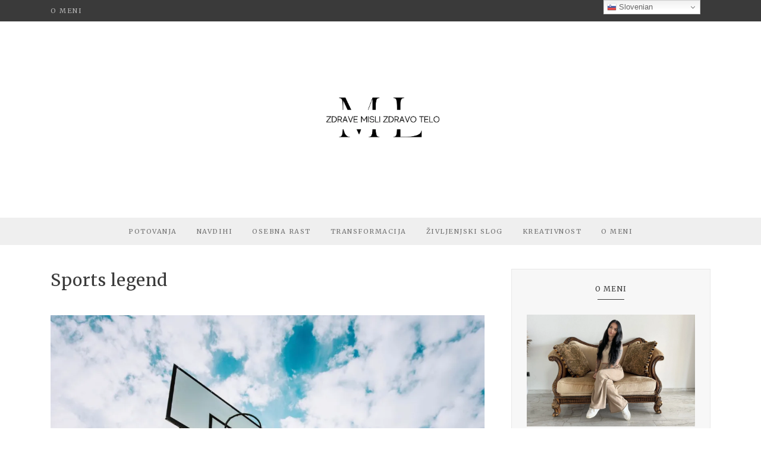

--- FILE ---
content_type: text/html; charset=UTF-8
request_url: https://milenalorber.com/tag/sports-legend/
body_size: 25641
content:
<!DOCTYPE html>
<html lang="en-US">
	<head>
		<meta charset="UTF-8"/>
		<meta name="viewport" content="width=device-width, initial-scale=1.0" />
		<link rel="pingback" href="https://milenalorber.com/xmlrpc.php"/>
		<title>Sports legend | Personal Growth: Tips for a Healthier Mind and Body</title>
<meta name='robots' content='max-image-preview:large' />
<link rel='dns-prefetch' href='//www.googletagmanager.com' />
<link rel='dns-prefetch' href='//stats.wp.com' />
<link rel='dns-prefetch' href='//fonts.googleapis.com' />
<link rel='dns-prefetch' href='//pagead2.googlesyndication.com' />
<link rel='preconnect' href='//i0.wp.com' />
<link rel='preconnect' href='//c0.wp.com' />
<link rel="alternate" type="application/rss+xml" title="Personal Growth: Tips for a Healthier Mind and Body &raquo; Feed" href="https://milenalorber.com/feed/" />
<link rel="alternate" type="application/rss+xml" title="Personal Growth: Tips for a Healthier Mind and Body &raquo; Comments Feed" href="https://milenalorber.com/comments/feed/" />
<link rel="alternate" type="application/rss+xml" title="Personal Growth: Tips for a Healthier Mind and Body &raquo; Sports legend Tag Feed" href="https://milenalorber.com/tag/sports-legend/feed/" />
<style id='wp-img-auto-sizes-contain-inline-css' type='text/css'>
img:is([sizes=auto i],[sizes^="auto," i]){contain-intrinsic-size:3000px 1500px}
/*# sourceURL=wp-img-auto-sizes-contain-inline-css */
</style>
<link rel='stylesheet' id='sbi_styles-css' href='https://milenalorber.com/wp-content/plugins/instagram-feed/css/sbi-styles.min.css?ver=6.10.0' type='text/css' media='all' />
<link rel='stylesheet' id='essence-core-css' href='https://milenalorber.com/wp-content/plugins/essence-core/assets/css/essence-core.min.css?ver=1.0' type='text/css' media='all' />
<style id='wp-emoji-styles-inline-css' type='text/css'>

	img.wp-smiley, img.emoji {
		display: inline !important;
		border: none !important;
		box-shadow: none !important;
		height: 1em !important;
		width: 1em !important;
		margin: 0 0.07em !important;
		vertical-align: -0.1em !important;
		background: none !important;
		padding: 0 !important;
	}
/*# sourceURL=wp-emoji-styles-inline-css */
</style>
<style id='wp-block-library-inline-css' type='text/css'>
:root{--wp-block-synced-color:#7a00df;--wp-block-synced-color--rgb:122,0,223;--wp-bound-block-color:var(--wp-block-synced-color);--wp-editor-canvas-background:#ddd;--wp-admin-theme-color:#007cba;--wp-admin-theme-color--rgb:0,124,186;--wp-admin-theme-color-darker-10:#006ba1;--wp-admin-theme-color-darker-10--rgb:0,107,160.5;--wp-admin-theme-color-darker-20:#005a87;--wp-admin-theme-color-darker-20--rgb:0,90,135;--wp-admin-border-width-focus:2px}@media (min-resolution:192dpi){:root{--wp-admin-border-width-focus:1.5px}}.wp-element-button{cursor:pointer}:root .has-very-light-gray-background-color{background-color:#eee}:root .has-very-dark-gray-background-color{background-color:#313131}:root .has-very-light-gray-color{color:#eee}:root .has-very-dark-gray-color{color:#313131}:root .has-vivid-green-cyan-to-vivid-cyan-blue-gradient-background{background:linear-gradient(135deg,#00d084,#0693e3)}:root .has-purple-crush-gradient-background{background:linear-gradient(135deg,#34e2e4,#4721fb 50%,#ab1dfe)}:root .has-hazy-dawn-gradient-background{background:linear-gradient(135deg,#faaca8,#dad0ec)}:root .has-subdued-olive-gradient-background{background:linear-gradient(135deg,#fafae1,#67a671)}:root .has-atomic-cream-gradient-background{background:linear-gradient(135deg,#fdd79a,#004a59)}:root .has-nightshade-gradient-background{background:linear-gradient(135deg,#330968,#31cdcf)}:root .has-midnight-gradient-background{background:linear-gradient(135deg,#020381,#2874fc)}:root{--wp--preset--font-size--normal:16px;--wp--preset--font-size--huge:42px}.has-regular-font-size{font-size:1em}.has-larger-font-size{font-size:2.625em}.has-normal-font-size{font-size:var(--wp--preset--font-size--normal)}.has-huge-font-size{font-size:var(--wp--preset--font-size--huge)}.has-text-align-center{text-align:center}.has-text-align-left{text-align:left}.has-text-align-right{text-align:right}.has-fit-text{white-space:nowrap!important}#end-resizable-editor-section{display:none}.aligncenter{clear:both}.items-justified-left{justify-content:flex-start}.items-justified-center{justify-content:center}.items-justified-right{justify-content:flex-end}.items-justified-space-between{justify-content:space-between}.screen-reader-text{border:0;clip-path:inset(50%);height:1px;margin:-1px;overflow:hidden;padding:0;position:absolute;width:1px;word-wrap:normal!important}.screen-reader-text:focus{background-color:#ddd;clip-path:none;color:#444;display:block;font-size:1em;height:auto;left:5px;line-height:normal;padding:15px 23px 14px;text-decoration:none;top:5px;width:auto;z-index:100000}html :where(.has-border-color){border-style:solid}html :where([style*=border-top-color]){border-top-style:solid}html :where([style*=border-right-color]){border-right-style:solid}html :where([style*=border-bottom-color]){border-bottom-style:solid}html :where([style*=border-left-color]){border-left-style:solid}html :where([style*=border-width]){border-style:solid}html :where([style*=border-top-width]){border-top-style:solid}html :where([style*=border-right-width]){border-right-style:solid}html :where([style*=border-bottom-width]){border-bottom-style:solid}html :where([style*=border-left-width]){border-left-style:solid}html :where(img[class*=wp-image-]){height:auto;max-width:100%}:where(figure){margin:0 0 1em}html :where(.is-position-sticky){--wp-admin--admin-bar--position-offset:var(--wp-admin--admin-bar--height,0px)}@media screen and (max-width:600px){html :where(.is-position-sticky){--wp-admin--admin-bar--position-offset:0px}}

/*# sourceURL=wp-block-library-inline-css */
</style><style id='wp-block-heading-inline-css' type='text/css'>
h1:where(.wp-block-heading).has-background,h2:where(.wp-block-heading).has-background,h3:where(.wp-block-heading).has-background,h4:where(.wp-block-heading).has-background,h5:where(.wp-block-heading).has-background,h6:where(.wp-block-heading).has-background{padding:1.25em 2.375em}h1.has-text-align-left[style*=writing-mode]:where([style*=vertical-lr]),h1.has-text-align-right[style*=writing-mode]:where([style*=vertical-rl]),h2.has-text-align-left[style*=writing-mode]:where([style*=vertical-lr]),h2.has-text-align-right[style*=writing-mode]:where([style*=vertical-rl]),h3.has-text-align-left[style*=writing-mode]:where([style*=vertical-lr]),h3.has-text-align-right[style*=writing-mode]:where([style*=vertical-rl]),h4.has-text-align-left[style*=writing-mode]:where([style*=vertical-lr]),h4.has-text-align-right[style*=writing-mode]:where([style*=vertical-rl]),h5.has-text-align-left[style*=writing-mode]:where([style*=vertical-lr]),h5.has-text-align-right[style*=writing-mode]:where([style*=vertical-rl]),h6.has-text-align-left[style*=writing-mode]:where([style*=vertical-lr]),h6.has-text-align-right[style*=writing-mode]:where([style*=vertical-rl]){rotate:180deg}
/*# sourceURL=https://c0.wp.com/c/6.9/wp-includes/blocks/heading/style.min.css */
</style>
<style id='wp-block-search-inline-css' type='text/css'>
.wp-block-search__button{margin-left:10px;word-break:normal}.wp-block-search__button.has-icon{line-height:0}.wp-block-search__button svg{height:1.25em;min-height:24px;min-width:24px;width:1.25em;fill:currentColor;vertical-align:text-bottom}:where(.wp-block-search__button){border:1px solid #ccc;padding:6px 10px}.wp-block-search__inside-wrapper{display:flex;flex:auto;flex-wrap:nowrap;max-width:100%}.wp-block-search__label{width:100%}.wp-block-search.wp-block-search__button-only .wp-block-search__button{box-sizing:border-box;display:flex;flex-shrink:0;justify-content:center;margin-left:0;max-width:100%}.wp-block-search.wp-block-search__button-only .wp-block-search__inside-wrapper{min-width:0!important;transition-property:width}.wp-block-search.wp-block-search__button-only .wp-block-search__input{flex-basis:100%;transition-duration:.3s}.wp-block-search.wp-block-search__button-only.wp-block-search__searchfield-hidden,.wp-block-search.wp-block-search__button-only.wp-block-search__searchfield-hidden .wp-block-search__inside-wrapper{overflow:hidden}.wp-block-search.wp-block-search__button-only.wp-block-search__searchfield-hidden .wp-block-search__input{border-left-width:0!important;border-right-width:0!important;flex-basis:0;flex-grow:0;margin:0;min-width:0!important;padding-left:0!important;padding-right:0!important;width:0!important}:where(.wp-block-search__input){appearance:none;border:1px solid #949494;flex-grow:1;font-family:inherit;font-size:inherit;font-style:inherit;font-weight:inherit;letter-spacing:inherit;line-height:inherit;margin-left:0;margin-right:0;min-width:3rem;padding:8px;text-decoration:unset!important;text-transform:inherit}:where(.wp-block-search__button-inside .wp-block-search__inside-wrapper){background-color:#fff;border:1px solid #949494;box-sizing:border-box;padding:4px}:where(.wp-block-search__button-inside .wp-block-search__inside-wrapper) .wp-block-search__input{border:none;border-radius:0;padding:0 4px}:where(.wp-block-search__button-inside .wp-block-search__inside-wrapper) .wp-block-search__input:focus{outline:none}:where(.wp-block-search__button-inside .wp-block-search__inside-wrapper) :where(.wp-block-search__button){padding:4px 8px}.wp-block-search.aligncenter .wp-block-search__inside-wrapper{margin:auto}.wp-block[data-align=right] .wp-block-search.wp-block-search__button-only .wp-block-search__inside-wrapper{float:right}
/*# sourceURL=https://c0.wp.com/c/6.9/wp-includes/blocks/search/style.min.css */
</style>
<style id='wp-block-search-theme-inline-css' type='text/css'>
.wp-block-search .wp-block-search__label{font-weight:700}.wp-block-search__button{border:1px solid #ccc;padding:.375em .625em}
/*# sourceURL=https://c0.wp.com/c/6.9/wp-includes/blocks/search/theme.min.css */
</style>
<style id='wp-block-tag-cloud-inline-css' type='text/css'>
.wp-block-tag-cloud{box-sizing:border-box}.wp-block-tag-cloud.aligncenter{justify-content:center;text-align:center}.wp-block-tag-cloud a{display:inline-block;margin-right:5px}.wp-block-tag-cloud span{display:inline-block;margin-left:5px;text-decoration:none}:root :where(.wp-block-tag-cloud.is-style-outline){display:flex;flex-wrap:wrap;gap:1ch}:root :where(.wp-block-tag-cloud.is-style-outline a){border:1px solid;font-size:unset!important;margin-right:0;padding:1ch 2ch;text-decoration:none!important}
/*# sourceURL=https://c0.wp.com/c/6.9/wp-includes/blocks/tag-cloud/style.min.css */
</style>
<style id='wp-block-group-inline-css' type='text/css'>
.wp-block-group{box-sizing:border-box}:where(.wp-block-group.wp-block-group-is-layout-constrained){position:relative}
/*# sourceURL=https://c0.wp.com/c/6.9/wp-includes/blocks/group/style.min.css */
</style>
<style id='wp-block-group-theme-inline-css' type='text/css'>
:where(.wp-block-group.has-background){padding:1.25em 2.375em}
/*# sourceURL=https://c0.wp.com/c/6.9/wp-includes/blocks/group/theme.min.css */
</style>
<style id='wp-block-paragraph-inline-css' type='text/css'>
.is-small-text{font-size:.875em}.is-regular-text{font-size:1em}.is-large-text{font-size:2.25em}.is-larger-text{font-size:3em}.has-drop-cap:not(:focus):first-letter{float:left;font-size:8.4em;font-style:normal;font-weight:100;line-height:.68;margin:.05em .1em 0 0;text-transform:uppercase}body.rtl .has-drop-cap:not(:focus):first-letter{float:none;margin-left:.1em}p.has-drop-cap.has-background{overflow:hidden}:root :where(p.has-background){padding:1.25em 2.375em}:where(p.has-text-color:not(.has-link-color)) a{color:inherit}p.has-text-align-left[style*="writing-mode:vertical-lr"],p.has-text-align-right[style*="writing-mode:vertical-rl"]{rotate:180deg}
/*# sourceURL=https://c0.wp.com/c/6.9/wp-includes/blocks/paragraph/style.min.css */
</style>
<style id='wp-block-quote-inline-css' type='text/css'>
.wp-block-quote{box-sizing:border-box;overflow-wrap:break-word}.wp-block-quote.is-large:where(:not(.is-style-plain)),.wp-block-quote.is-style-large:where(:not(.is-style-plain)){margin-bottom:1em;padding:0 1em}.wp-block-quote.is-large:where(:not(.is-style-plain)) p,.wp-block-quote.is-style-large:where(:not(.is-style-plain)) p{font-size:1.5em;font-style:italic;line-height:1.6}.wp-block-quote.is-large:where(:not(.is-style-plain)) cite,.wp-block-quote.is-large:where(:not(.is-style-plain)) footer,.wp-block-quote.is-style-large:where(:not(.is-style-plain)) cite,.wp-block-quote.is-style-large:where(:not(.is-style-plain)) footer{font-size:1.125em;text-align:right}.wp-block-quote>cite{display:block}
/*# sourceURL=https://c0.wp.com/c/6.9/wp-includes/blocks/quote/style.min.css */
</style>
<style id='wp-block-quote-theme-inline-css' type='text/css'>
.wp-block-quote{border-left:.25em solid;margin:0 0 1.75em;padding-left:1em}.wp-block-quote cite,.wp-block-quote footer{color:currentColor;font-size:.8125em;font-style:normal;position:relative}.wp-block-quote:where(.has-text-align-right){border-left:none;border-right:.25em solid;padding-left:0;padding-right:1em}.wp-block-quote:where(.has-text-align-center){border:none;padding-left:0}.wp-block-quote.is-large,.wp-block-quote.is-style-large,.wp-block-quote:where(.is-style-plain){border:none}
/*# sourceURL=https://c0.wp.com/c/6.9/wp-includes/blocks/quote/theme.min.css */
</style>
<style id='wp-block-verse-inline-css' type='text/css'>
pre.wp-block-verse{overflow:auto;white-space:pre-wrap}:where(pre.wp-block-verse){font-family:inherit}
/*# sourceURL=https://c0.wp.com/c/6.9/wp-includes/blocks/verse/style.min.css */
</style>
<style id='global-styles-inline-css' type='text/css'>
:root{--wp--preset--aspect-ratio--square: 1;--wp--preset--aspect-ratio--4-3: 4/3;--wp--preset--aspect-ratio--3-4: 3/4;--wp--preset--aspect-ratio--3-2: 3/2;--wp--preset--aspect-ratio--2-3: 2/3;--wp--preset--aspect-ratio--16-9: 16/9;--wp--preset--aspect-ratio--9-16: 9/16;--wp--preset--color--black: #000000;--wp--preset--color--cyan-bluish-gray: #abb8c3;--wp--preset--color--white: #ffffff;--wp--preset--color--pale-pink: #f78da7;--wp--preset--color--vivid-red: #cf2e2e;--wp--preset--color--luminous-vivid-orange: #ff6900;--wp--preset--color--luminous-vivid-amber: #fcb900;--wp--preset--color--light-green-cyan: #7bdcb5;--wp--preset--color--vivid-green-cyan: #00d084;--wp--preset--color--pale-cyan-blue: #8ed1fc;--wp--preset--color--vivid-cyan-blue: #0693e3;--wp--preset--color--vivid-purple: #9b51e0;--wp--preset--color--wild-sand: #f5f5f5;--wp--preset--color--gallery: #eeeeee;--wp--preset--color--boulder: #757575;--wp--preset--color--mine-shaft: #3a3a3a;--wp--preset--color--cod-gray: #111111;--wp--preset--gradient--vivid-cyan-blue-to-vivid-purple: linear-gradient(135deg,rgb(6,147,227) 0%,rgb(155,81,224) 100%);--wp--preset--gradient--light-green-cyan-to-vivid-green-cyan: linear-gradient(135deg,rgb(122,220,180) 0%,rgb(0,208,130) 100%);--wp--preset--gradient--luminous-vivid-amber-to-luminous-vivid-orange: linear-gradient(135deg,rgb(252,185,0) 0%,rgb(255,105,0) 100%);--wp--preset--gradient--luminous-vivid-orange-to-vivid-red: linear-gradient(135deg,rgb(255,105,0) 0%,rgb(207,46,46) 100%);--wp--preset--gradient--very-light-gray-to-cyan-bluish-gray: linear-gradient(135deg,rgb(238,238,238) 0%,rgb(169,184,195) 100%);--wp--preset--gradient--cool-to-warm-spectrum: linear-gradient(135deg,rgb(74,234,220) 0%,rgb(151,120,209) 20%,rgb(207,42,186) 40%,rgb(238,44,130) 60%,rgb(251,105,98) 80%,rgb(254,248,76) 100%);--wp--preset--gradient--blush-light-purple: linear-gradient(135deg,rgb(255,206,236) 0%,rgb(152,150,240) 100%);--wp--preset--gradient--blush-bordeaux: linear-gradient(135deg,rgb(254,205,165) 0%,rgb(254,45,45) 50%,rgb(107,0,62) 100%);--wp--preset--gradient--luminous-dusk: linear-gradient(135deg,rgb(255,203,112) 0%,rgb(199,81,192) 50%,rgb(65,88,208) 100%);--wp--preset--gradient--pale-ocean: linear-gradient(135deg,rgb(255,245,203) 0%,rgb(182,227,212) 50%,rgb(51,167,181) 100%);--wp--preset--gradient--electric-grass: linear-gradient(135deg,rgb(202,248,128) 0%,rgb(113,206,126) 100%);--wp--preset--gradient--midnight: linear-gradient(135deg,rgb(2,3,129) 0%,rgb(40,116,252) 100%);--wp--preset--font-size--small: 10px;--wp--preset--font-size--medium: 19px;--wp--preset--font-size--large: 28px;--wp--preset--font-size--x-large: 42px;--wp--preset--font-size--normal: 13px;--wp--preset--font-size--huge: 41px;--wp--preset--spacing--20: 0.44rem;--wp--preset--spacing--30: 0.67rem;--wp--preset--spacing--40: 1rem;--wp--preset--spacing--50: 1.5rem;--wp--preset--spacing--60: 2.25rem;--wp--preset--spacing--70: 3.38rem;--wp--preset--spacing--80: 5.06rem;--wp--preset--shadow--natural: 6px 6px 9px rgba(0, 0, 0, 0.2);--wp--preset--shadow--deep: 12px 12px 50px rgba(0, 0, 0, 0.4);--wp--preset--shadow--sharp: 6px 6px 0px rgba(0, 0, 0, 0.2);--wp--preset--shadow--outlined: 6px 6px 0px -3px rgb(255, 255, 255), 6px 6px rgb(0, 0, 0);--wp--preset--shadow--crisp: 6px 6px 0px rgb(0, 0, 0);}:where(.is-layout-flex){gap: 0.5em;}:where(.is-layout-grid){gap: 0.5em;}body .is-layout-flex{display: flex;}.is-layout-flex{flex-wrap: wrap;align-items: center;}.is-layout-flex > :is(*, div){margin: 0;}body .is-layout-grid{display: grid;}.is-layout-grid > :is(*, div){margin: 0;}:where(.wp-block-columns.is-layout-flex){gap: 2em;}:where(.wp-block-columns.is-layout-grid){gap: 2em;}:where(.wp-block-post-template.is-layout-flex){gap: 1.25em;}:where(.wp-block-post-template.is-layout-grid){gap: 1.25em;}.has-black-color{color: var(--wp--preset--color--black) !important;}.has-cyan-bluish-gray-color{color: var(--wp--preset--color--cyan-bluish-gray) !important;}.has-white-color{color: var(--wp--preset--color--white) !important;}.has-pale-pink-color{color: var(--wp--preset--color--pale-pink) !important;}.has-vivid-red-color{color: var(--wp--preset--color--vivid-red) !important;}.has-luminous-vivid-orange-color{color: var(--wp--preset--color--luminous-vivid-orange) !important;}.has-luminous-vivid-amber-color{color: var(--wp--preset--color--luminous-vivid-amber) !important;}.has-light-green-cyan-color{color: var(--wp--preset--color--light-green-cyan) !important;}.has-vivid-green-cyan-color{color: var(--wp--preset--color--vivid-green-cyan) !important;}.has-pale-cyan-blue-color{color: var(--wp--preset--color--pale-cyan-blue) !important;}.has-vivid-cyan-blue-color{color: var(--wp--preset--color--vivid-cyan-blue) !important;}.has-vivid-purple-color{color: var(--wp--preset--color--vivid-purple) !important;}.has-black-background-color{background-color: var(--wp--preset--color--black) !important;}.has-cyan-bluish-gray-background-color{background-color: var(--wp--preset--color--cyan-bluish-gray) !important;}.has-white-background-color{background-color: var(--wp--preset--color--white) !important;}.has-pale-pink-background-color{background-color: var(--wp--preset--color--pale-pink) !important;}.has-vivid-red-background-color{background-color: var(--wp--preset--color--vivid-red) !important;}.has-luminous-vivid-orange-background-color{background-color: var(--wp--preset--color--luminous-vivid-orange) !important;}.has-luminous-vivid-amber-background-color{background-color: var(--wp--preset--color--luminous-vivid-amber) !important;}.has-light-green-cyan-background-color{background-color: var(--wp--preset--color--light-green-cyan) !important;}.has-vivid-green-cyan-background-color{background-color: var(--wp--preset--color--vivid-green-cyan) !important;}.has-pale-cyan-blue-background-color{background-color: var(--wp--preset--color--pale-cyan-blue) !important;}.has-vivid-cyan-blue-background-color{background-color: var(--wp--preset--color--vivid-cyan-blue) !important;}.has-vivid-purple-background-color{background-color: var(--wp--preset--color--vivid-purple) !important;}.has-black-border-color{border-color: var(--wp--preset--color--black) !important;}.has-cyan-bluish-gray-border-color{border-color: var(--wp--preset--color--cyan-bluish-gray) !important;}.has-white-border-color{border-color: var(--wp--preset--color--white) !important;}.has-pale-pink-border-color{border-color: var(--wp--preset--color--pale-pink) !important;}.has-vivid-red-border-color{border-color: var(--wp--preset--color--vivid-red) !important;}.has-luminous-vivid-orange-border-color{border-color: var(--wp--preset--color--luminous-vivid-orange) !important;}.has-luminous-vivid-amber-border-color{border-color: var(--wp--preset--color--luminous-vivid-amber) !important;}.has-light-green-cyan-border-color{border-color: var(--wp--preset--color--light-green-cyan) !important;}.has-vivid-green-cyan-border-color{border-color: var(--wp--preset--color--vivid-green-cyan) !important;}.has-pale-cyan-blue-border-color{border-color: var(--wp--preset--color--pale-cyan-blue) !important;}.has-vivid-cyan-blue-border-color{border-color: var(--wp--preset--color--vivid-cyan-blue) !important;}.has-vivid-purple-border-color{border-color: var(--wp--preset--color--vivid-purple) !important;}.has-vivid-cyan-blue-to-vivid-purple-gradient-background{background: var(--wp--preset--gradient--vivid-cyan-blue-to-vivid-purple) !important;}.has-light-green-cyan-to-vivid-green-cyan-gradient-background{background: var(--wp--preset--gradient--light-green-cyan-to-vivid-green-cyan) !important;}.has-luminous-vivid-amber-to-luminous-vivid-orange-gradient-background{background: var(--wp--preset--gradient--luminous-vivid-amber-to-luminous-vivid-orange) !important;}.has-luminous-vivid-orange-to-vivid-red-gradient-background{background: var(--wp--preset--gradient--luminous-vivid-orange-to-vivid-red) !important;}.has-very-light-gray-to-cyan-bluish-gray-gradient-background{background: var(--wp--preset--gradient--very-light-gray-to-cyan-bluish-gray) !important;}.has-cool-to-warm-spectrum-gradient-background{background: var(--wp--preset--gradient--cool-to-warm-spectrum) !important;}.has-blush-light-purple-gradient-background{background: var(--wp--preset--gradient--blush-light-purple) !important;}.has-blush-bordeaux-gradient-background{background: var(--wp--preset--gradient--blush-bordeaux) !important;}.has-luminous-dusk-gradient-background{background: var(--wp--preset--gradient--luminous-dusk) !important;}.has-pale-ocean-gradient-background{background: var(--wp--preset--gradient--pale-ocean) !important;}.has-electric-grass-gradient-background{background: var(--wp--preset--gradient--electric-grass) !important;}.has-midnight-gradient-background{background: var(--wp--preset--gradient--midnight) !important;}.has-small-font-size{font-size: var(--wp--preset--font-size--small) !important;}.has-medium-font-size{font-size: var(--wp--preset--font-size--medium) !important;}.has-large-font-size{font-size: var(--wp--preset--font-size--large) !important;}.has-x-large-font-size{font-size: var(--wp--preset--font-size--x-large) !important;}
/*# sourceURL=global-styles-inline-css */
</style>

<style id='classic-theme-styles-inline-css' type='text/css'>
/*! This file is auto-generated */
.wp-block-button__link{color:#fff;background-color:#32373c;border-radius:9999px;box-shadow:none;text-decoration:none;padding:calc(.667em + 2px) calc(1.333em + 2px);font-size:1.125em}.wp-block-file__button{background:#32373c;color:#fff;text-decoration:none}
/*# sourceURL=/wp-includes/css/classic-themes.min.css */
</style>
<link rel='stylesheet' id='contact-form-7-css' href='https://milenalorber.com/wp-content/plugins/contact-form-7/includes/css/styles.css?ver=6.1.4' type='text/css' media='all' />
<link rel='stylesheet' id='mailerlite_forms.css-css' href='https://milenalorber.com/wp-content/plugins/official-mailerlite-sign-up-forms/assets/css/mailerlite_forms.css?ver=1.7.18' type='text/css' media='all' />
<link rel='stylesheet' id='essence_main_style-css' href='https://milenalorber.com/wp-content/themes/essence/assets/css/style.min.css?ver=1.6.2' type='text/css' media='all' />
<style id='essence_main_style-inline-css' type='text/css'>
@media (min-width:991px){ #site-logo{padding-top:30px;padding-bottom:30px;} #site-logo,#site-logo img{max-width:270px;} } @media (max-width: 991px){ #site-logo, #site-logo img{height:35px;} } @media (max-width:991px){ #site-logo{left:50%!important;transform: translate(-50%,-50%)!important;-webkit-transform: translate(-50%,-50%)!important;} }@media (max-width: 991px) and (min-width:768px){ #site-logo{left:50%!important;transform: translate(-50%,-50%)!important;-webkit-transform: translate(-50%,-50%)!important;} }@media (max-width:767px){ #site-logo{left:0!important;transform:translateY(-50%)!important;-webkit-transform:translateY(-50%)!important;} } #header-middle{background-color:#ffffff!important;} #header-top{background-color:3a3a3a!important;} #header-search .fa,#header-search input[type=text],#header-search input[type=text]::-webkit-input-placeholder,.header-social li a,#top-header-nav .menu .menu-item > a, #top-header-nav .menu .page_item > a{color:#b7b7b7!important;} .header-social li a:hover{color:#888888!important;} #header-navigation{background-color:#efefef!important;} @media (max-width: 991px){ #header-middle{background-color:#ffffff!important;} #mobile-nav-icon span{background-color:#3a3a3a!important;} .menu-item-has-children .sub-drop-icon, .page_item_has_children .sub-drop-icon{color:#111111!important;} #header-nav{background-color:#ffffff!important;} #header-nav.menu-active,#header-nav .menu-item > a, #header-nav .page_item > a{border-color:#efefef!important;} } .menu .menu-item > a,.menu .sub-menu li a,.menu > li:after{color:#717171!important;} .menu > li > a:hover, .submenu-active, #header-nav .menu-item > a.active{color:#c7c7c7!important;} .menu > li.menu-item-has-children:after,#top-header-nav .menu > ul > .page_item.page_item_has_children:after{color:#717171!important;} .menu .sub-menu{background-color:#ffffff;border-color:#a5a5a5;} .menu .sub-menu li a, #top-header-nav .menu .children li a{color:#717171!important;} .menu .sub-menu li a:hover{color:#717171!important;background-color:#f7f7f7;} #header-nav .menu .sub-menu li.menu-item-has-children:after{color:#717171!important;} #top-header-nav .menu > .menu-item > a,#top-header-nav .menu > .page_item > a{color:#b7b7b7!important;} #top-header-nav .menu > li > a:hover{color:#8e8e8e!important;} #top-header-nav .menu > li.menu-item-has-children:after,#top-header-nav .menu > ul > .page_item.page_item_has_children:after{color:#b7b7b7!important;} #top-header-nav .menu .sub-menu{background-color:#ffffff;border-color:#a5a5a5;} #top-header-nav .menu .sub-menu li a, #top-header-nav .menu .children li a{color:#717171!important;} #top-header-nav .menu .sub-menu li a:hover{color:#717171!important;background-color:#f7f7f7!important;} #top-header-nav .menu .sub-menu li.menu-item-has-children:after{color:#717171!important;} #footer-main{background-color:#efefef;} #footer-instagram #sb_instagram #sbi_load .sbi_follow_btn a, .essence-core-instagram-widget-feed #sb_instagram #sbi_load .sbi_follow_btn a{background-color:#ffffff!important;color:#3a3a3a!important;} #footer-instagram #sb_instagram #sbi_load .sbi_follow_btn a:hover, #footer-instagram #sb_instagram #sbi_load .sbi_follow_btn a:focus, .essence-core-instagram-widget-feed #sb_instagram #sbi_load .sbi_follow_btn a:hover, .essence-core-instagram-widget-feed #sb_instagram #sbi_load .sbi_follow_btn a:focus{background-color:#3a3a3a!important;color:#ffffff!important;} #footer-social{background-color:#3a3a3a;} #footer-social li a{color:#b7b7b7;} #footer-bottom{background-color:#efefef;} #footer-bottom a{color:#3a3a3a;} #footer-bottom a:hover{color:#c7c7c7;} #footer-copyright,#footer-copyright a{color:#3a3a3a;} #footer-copyright a:hover{color:#c7c7c7;} #scroll-top{background-color:#3a3a3a;} #scroll-top:hover{background-color:#c7c7c7;} #scroll-top span{color:#ffffff;} #scroll-top:hover span{color:#ffffff;} .primary-button{border-color:#3a3a3a!important;color:#3a3a3a!important;} .primary-button:hover{border-color:#c7c7c7!important;color:#c7c7c7!important;} .secondary-button, .post-password-form input[type=submit], .search-widget #searchsubmit, .search-results-intro .search-form .search-submit, .sidebar-widget input[type=submit], .comment-respond .submit{background-color:#3a3a3a;border-color:#3a3a3a!important;color:#ffffff!important;} .secondary-button:hover, .post-password-form input[type=submit]:hover, .search-widget #searchsubmit:hover, .search-results-intro .search-form .search-submit:hover, .sidebar-widget input[type=submit]:hover, .comment-respond .submit:hover{background-color:#c7c7c7;border-color:#c7c7c7!important;color:#ffffff!important;} .featured-slide-content h2,.featured-slide-content h2 a{color:#3a3a3a;} .featured-slide-content h2 a:hover{color:#c7c7c7;} .featured-slide-content .entry-category .post-categories li,.featured-slide-content .entry-category .post-categories li a{color:#717171;} .featured-slide-content .entry-category .post-categories li a:hover{color:#c7c7c7!important;} .featured-slide-content .entry-meta,.featured-slide-content .entry-meta a{color:#717171;} .featured-slide-content .entry-meta a:hover{color:#c7c7c7;} .featured-slide-content p{color:#757575;} .slideshow-btn{color:#3a3a3a;} .carousel .owl-dot{background-color:#3a3a3a;} .carousel .owl-dot.active{background-color:#3a3a3a;} .home-page-newsletter .page-newsletter{background-color:#f7f7f7;border-color:#e8e8e8;} .input-field, .input-field::placeholder, .input-textarea, .input-textarea::placeholder, .sidebar-widget input, .sidebar-widget input::placeholder, .sidebar-widget select, .post-password-form input[type=password], .search-results-intro .search-form .search-field, .search-results-intro .search-form .search-field::placeholder, .page-newsletter input[type=email], .page-newsletter input[type=text]::placeholder, .page-newsletter input[type=email], .page-newsletter input[type=text]::placeholder{border-color:#e8e8e8;background-color:#ffffff;color:#757575;} .input-field:focus, .input-textarea:focus, .input-field:hover, .input-textarea:hover, .sidebar-widget input:focus, .sidebar-widget select:focus, .sidebar-widget input:hover, .sidebar-widget select:hover, .post-password-form input[type=password]:focus, .post-password-form input[type=password]:hover, .search-results-intro .search-form .search-field:focus, .search-results-intro .search-form .search-field:hover, .page-newsletter input[type=email]:focus, .page-newsletter input[type=email]:hover, .page-newsletter input[type=text]:focus, .page-newsletter input[type=text]:hover{border-color:#3a3a3a;} .entry-title a, .single-entry-header h1, .post-nav-item-text h3{color:#3a3a3a;} .entry-title a:hover, .post-navigation a:hover .post-nav-item-text h3{color:#c7c7c7;} .entry-category .post-categories li, .entry-category .post-categories li a, .entry-category .post-categories li:before{color:#717171;} .entry-category .post-categories li a:hover{color:#c7c7c7!important;} .entry-meta, .entry-meta a, .entry-meta .entry-author + .entry-date:before{color:#717171;} .entry-meta a:hover{color:#c7c7c7;} .post-list-item{border-color:#e8e8e8;} .sticky{background-color:#f7f7f7;border-color:#e8e8e8;} .wp-block-pullquote p:before{color:#3a3a3a;} .page-content blockquote, .wp-block-quote:not(.is-large):not(.is-style-large){border-color:#3a3a3a;} .post-tags a, .sidebar-widget .tagcloud a, .wp-block-tag-cloud .tag-cloud-link{background-color:#ffffff!important;color:#3a3a3a!important;border-color:#e8e8e8!important;} .post-tags a:hover, .sidebar-widget .tagcloud a:hover, .wp-block-tag-cloud .tag-cloud-link:hover{background-color:#3a3a3a!important;color:#ffffff!important;border-color:#3a3a3a!important;} .social-item span{color:#3a3a3a;} .social-item span:hover{color:#c7c7c7;} .post-author-content h4, .post-author-content h4 a{color:#3a3a3a;} .post-author-content h4 a:hover{color:#c7c7c7;} .post-author-content p{color:#757575;} .post-author-content .widget-social-icons li a{color:#3a3a3a;} .post-author-content .widget-social-icons li a:hover{color:#c7c7c7;} .single-post-main .page-newsletter{background-color:#f7f7f7;border-color:#e8e8e8;} .post-related-posts .related-posts-heading h4, .post-comments-heading h4, .comment-respond .comment-reply-title, .comment-reply-title a:not(#cancel-comment-reply-link){color:#3a3a3a;} .post-comments .post-comments-area{background-color:#f7f7f7;border-color:#e8e8e8;} .comment-author-name{color:#3a3a3a;} .comment-date{color:#717171;} .comment-main-right .page-content p{color:#757575;} .comment-body,.comment-respond{border-color:#e8e8e8;} .comment-main-content .reply .comment-reply-link{color:#ffffff;background-color:#888888;} .comment-main-content .reply .comment-reply-link:hover{color:#ffffff;background-color:#3a3a3a;} .single-post-main .post-nav-item > p, .post-navigation a .post-nav-item > p, .post-navigation a .post-nav-item > span, .post-pagination a .post-nav-item > span, .comment-navigation .nav-previous, .comment-navigation .nav-next{color:#3a3a3a;} .post-navigation a:hover.post-nav-item > p, .post-navigation a:hover .post-nav-item > span, .post-pagination a:hover .post-nav-item > span, .comment-navigation .nav-previous:hover, .comment-navigation .nav-next:hover{color:#c7c7c7;} .sidebar-widget{background-color:#f7f7f7;border-color:#e8e8e8;} .sidebar-widget h3, .widget_rss h3 a, .widget_mc4wp_form_widget.sidebar-widget h3, .widget-title, .widgettitle{color:#3a3a3a;} .sidebar-widget h3:after, .widget-title:after, .widgettitle:after{background-color:#3a3a3a;} .essence-core-about-widget-block h4, .essence-core-about-widget-block h4 a{color:#3a3a3a;} .essence-core-about-widget-block h4 a:hover{color:#c7c7c7;} .widget-social-icons li a, .essence-core-widget-social-icons li a{color:#3a3a3a;} .widget-social-icons li a:hover, .essence-core-widget-social-icons li a:hover{color:#c7c7c7;} .widget_recent_entries li a, .essence-core-posts-widget-list li .entry-title, .essence-core-posts-widget-list li .entry-title a, .widget_recent_comments span, .widget_recent_comments .recentcomments .comment-author-link a, .widget_rss li > a{color:#3a3a3a;} .widget_recent_entries li a:hover, .essence-core-posts-widget-list li .entry-title a:hover, .widget_recent_comments li:hover span, .widget_recent_comments .recentcomments .comment-author-link a:hover, .widget_rss li > a:hover{color:#c7c7c7;} .essence-core-posts-widget-list li .entry-date, .widget_recent_entries .post-date, .widget_recent_comments a, .widget_rss li .rss-date{color:#717171;} .essence-core-posts-widget-list li, .sidebar-widget .cat-item a, .sidebar-widget .page_item a, .widget_archive li a, .widget_meta li a, .sidebar-widget .recentcomments, .widget_recent_entries li, .widget_rss li, .widget_categories li, .widget_archive li{border-color:#e8e8e8;} #footer-main .footer-widget-sidebar .sidebar-widget h3, #footer-main .footer-widget-sidebar .widget_rss h3 a, #footer-main .footer-widget-sidebar .widget_mc4wp_form_widget.sidebar-widget h3, #footer-main .footer-widget-sidebar .widget-title, #footer-main .footer-widget-sidebar .widgettitle{color:#3a3a3a;} #footer-main .footer-widget-sidebar .sidebar-widget h3:after{background-color:#3a3a3a;} #footer-main .footer-widget-sidebar .essence-core-about-widget-block h4, #footer-main .footer-widget-sidebar .essence-core-about-widget-block h4 a{color:#3a3a3a;} #footer-main .footer-widget-sidebar .essence-core-about-widget-block h4 a:hover{color:#c7c7c7;} #footer-main .footer-widget-sidebar .widget-social-icons li a, #footer-main .footer-widget-sidebar .essence-core-widget-social-icons li a{color:#3a3a3a;} #footer-main .footer-widget-sidebar .widget-social-icons li a:hover, #footer-main .footer-widget-sidebar .essence-core-widget-social-icons li a:hover{color:#c7c7c7;} #footer-main .footer-widget-sidebar .essence-core-posts-widget-list li, #footer-main .footer-widget-sidebar .sidebar-widget .cat-item a, #footer-main .footer-widget-sidebar .sidebar-widget .page_item a, #footer-main .footer-widget-sidebar .widget_archive li a, #footer-main .footer-widget-sidebar .widget_meta li a, #footer-main .footer-widget-sidebar .sidebar-widget .recentcomments, #footer-main .footer-widget-sidebar .widget_recent_entries li, #footer-main .footer-widget-sidebar .widget_rss li, #footer-main .footer-widget-sidebar .widget_categories li{border-color:#e8e8e8;}
/*# sourceURL=essence_main_style-inline-css */
</style>
<link rel='stylesheet' id='essence_fonts-css' href='//fonts.googleapis.com/css?family=Merriweather%3A400%7COpen+Sans%3A400&#038;ver=1.0' type='text/css' media='all' />
<script type="text/javascript" src="https://c0.wp.com/c/6.9/wp-includes/js/jquery/jquery.min.js" id="jquery-core-js"></script>
<script type="text/javascript" src="https://c0.wp.com/c/6.9/wp-includes/js/jquery/jquery-migrate.min.js" id="jquery-migrate-js"></script>

<!-- Google tag (gtag.js) snippet added by Site Kit -->
<!-- Google Analytics snippet added by Site Kit -->
<script type="text/javascript" src="https://www.googletagmanager.com/gtag/js?id=GT-MKBF7CX" id="google_gtagjs-js" async></script>
<script type="text/javascript" id="google_gtagjs-js-after">
/* <![CDATA[ */
window.dataLayer = window.dataLayer || [];function gtag(){dataLayer.push(arguments);}
gtag("set","linker",{"domains":["milenalorber.com"]});
gtag("js", new Date());
gtag("set", "developer_id.dZTNiMT", true);
gtag("config", "GT-MKBF7CX");
//# sourceURL=google_gtagjs-js-after
/* ]]> */
</script>
<link rel="https://api.w.org/" href="https://milenalorber.com/wp-json/" /><link rel="alternate" title="JSON" type="application/json" href="https://milenalorber.com/wp-json/wp/v2/tags/122" /><link rel="EditURI" type="application/rsd+xml" title="RSD" href="https://milenalorber.com/xmlrpc.php?rsd" />
<meta name="generator" content="WordPress 6.9" />
<meta name="generator" content="Site Kit by Google 1.170.0" />        <!-- MailerLite Universal -->
        <script>
            (function(w,d,e,u,f,l,n){w[f]=w[f]||function(){(w[f].q=w[f].q||[])
                .push(arguments);},l=d.createElement(e),l.async=1,l.src=u,
                n=d.getElementsByTagName(e)[0],n.parentNode.insertBefore(l,n);})
            (window,document,'script','https://assets.mailerlite.com/js/universal.js','ml');
            ml('account', '678110');
            ml('enablePopups', true);
        </script>
        <!-- End MailerLite Universal -->
        	<style>img#wpstats{display:none}</style>
		
<!-- Google AdSense meta tags added by Site Kit -->
<meta name="google-adsense-platform-account" content="ca-host-pub-2644536267352236">
<meta name="google-adsense-platform-domain" content="sitekit.withgoogle.com">
<!-- End Google AdSense meta tags added by Site Kit -->
<!-- SEO meta tags powered by SmartCrawl https://wpmudev.com/project/smartcrawl-wordpress-seo/ -->
<link rel="canonical" href="https://milenalorber.com/tag/sports-legend/" />
<script type="application/ld+json">{"@context":"https:\/\/schema.org","@graph":[{"@type":"Organization","@id":"https:\/\/milenalorber.com\/#schema-publishing-organization","url":"https:\/\/milenalorber.com","name":"Personal Growth: Tips for a Healthier Mind and Body"},{"@type":"WebSite","@id":"https:\/\/milenalorber.com\/#schema-website","url":"https:\/\/milenalorber.com","name":"Zdrave misli, zdravo telo","encoding":"UTF-8","potentialAction":{"@type":"SearchAction","target":"https:\/\/milenalorber.com\/search\/{search_term_string}\/","query-input":"required name=search_term_string"}},{"@type":"CollectionPage","@id":"https:\/\/milenalorber.com\/tag\/sports-legend\/#schema-webpage","isPartOf":{"@id":"https:\/\/milenalorber.com\/#schema-website"},"publisher":{"@id":"https:\/\/milenalorber.com\/#schema-publishing-organization"},"url":"https:\/\/milenalorber.com\/tag\/sports-legend\/","mainEntity":{"@type":"ItemList","itemListElement":[{"@type":"ListItem","position":"1","url":"https:\/\/milenalorber.com\/michael-jordan-legend\/"}]}},{"@type":"BreadcrumbList","@id":"https:\/\/milenalorber.com\/tag\/sports-legend?tag=sports-legend\/#breadcrumb","itemListElement":[{"@type":"ListItem","position":1,"name":"Home","item":"https:\/\/milenalorber.com"},{"@type":"ListItem","position":2,"name":"Archive for Sports legend"}]}]}</script>
<meta property="og:type" content="object" />
<meta property="og:url" content="https://milenalorber.com/tag/sports-legend/" />
<meta property="og:title" content="Sports legend | Personal Growth: Tips for a Healthier Mind and Body" />
<meta name="twitter:card" content="summary" />
<meta name="twitter:title" content="Sports legend | Personal Growth: Tips for a Healthier Mind and Body" />
<!-- /SEO -->
<meta name="description" content="Posts about Sports legend written by Milena Lorber" />

<!-- Google AdSense snippet added by Site Kit -->
<script type="text/javascript" async="async" src="https://pagead2.googlesyndication.com/pagead/js/adsbygoogle.js?client=ca-pub-4960751895648899&amp;host=ca-host-pub-2644536267352236" crossorigin="anonymous"></script>

<!-- End Google AdSense snippet added by Site Kit -->

<!-- Jetpack Open Graph Tags -->
<meta property="og:type" content="website" />
<meta property="og:title" content="Sports legend | Personal Growth: Tips for a Healthier Mind and Body" />
<meta property="og:url" content="https://milenalorber.com/tag/sports-legend/" />
<meta property="og:site_name" content="Personal Growth: Tips for a Healthier Mind and Body" />
<meta property="og:image" content="https://i0.wp.com/milenalorber.com/wp-content/uploads/2023/06/B36EC013-C840-48C1-B2EA-4BEDE7F34257_1_102_o.jpeg?fit=1563%2C1563&#038;ssl=1" />
<meta property="og:image:width" content="1563" />
<meta property="og:image:height" content="1563" />
<meta property="og:image:alt" content="" />
<meta property="og:locale" content="en_US" />

<!-- End Jetpack Open Graph Tags -->
<link rel="icon" href="https://i0.wp.com/milenalorber.com/wp-content/uploads/2023/10/image.jpg?fit=32%2C32&#038;ssl=1" sizes="32x32" />
<link rel="icon" href="https://i0.wp.com/milenalorber.com/wp-content/uploads/2023/10/image.jpg?fit=192%2C192&#038;ssl=1" sizes="192x192" />
<link rel="apple-touch-icon" href="https://i0.wp.com/milenalorber.com/wp-content/uploads/2023/10/image.jpg?fit=180%2C180&#038;ssl=1" />
<meta name="msapplication-TileImage" content="https://i0.wp.com/milenalorber.com/wp-content/uploads/2023/10/image.jpg?fit=270%2C270&#038;ssl=1" />
		<script async src="https://pagead2.googlesyndication.com/pagead/js/adsbygoogle.js?client=ca-pub-4960751895648899"
     	crossorigin="anonymous"></script>
	<link rel='stylesheet' id='fluent-form-styles-css' href='https://milenalorber.com/wp-content/plugins/fluentform/assets/css/fluent-forms-public.css?ver=6.1.4' type='text/css' media='all' />
<link rel='stylesheet' id='fluentform-public-default-css' href='https://milenalorber.com/wp-content/plugins/fluentform/assets/css/fluentform-public-default.css?ver=6.1.4' type='text/css' media='all' />
</head>

	<body class="archive tag tag-sports-legend tag-122 wp-custom-logo wp-embed-responsive wp-theme-essence">
	
			
			
		<header id="site-header" class=" ">
		
			<div id="site-header-inner">
		
				

	<div id="header-top">
	
		<div class="container clearfix">
			
			<nav id="top-header-nav">
				<ul id="top-nav-ul" class="menu font-merriweather-reg clearfix"><li id="menu-item-794" class="menu-item menu-item-type-post_type menu-item-object-page menu-item-794"><a href="https://milenalorber.com/o-meni/">O meni</a></li>
</ul>			</nav>
			
						
		</div>
		
	</div>
	<!-- #header-top -->
	
				
				<div id="header-middle">
				
					<div class="container">
					
						<div class="medium-header-container clearfix">
						
							
<a href="https://milenalorber.com/" id="site-logo">
	<img src="https://i0.wp.com/milenalorber.com/wp-content/uploads/2023/06/B36EC013-C840-48C1-B2EA-4BEDE7F34257_1_102_o.jpeg?fit=1563%2C1563&#038;ssl=1" alt="Personal Growth: Tips for a Healthier Mind and Body">
</a>
<!-- #site-logo -->
<div id="mobile-nav-button">
	<div id="mobile-nav-icon">
		<span></span>
		<span></span>
		<span></span>
		<span></span>
	</div>
</div>
<!-- #mobile-nav-button -->							
						</div>
				
					</div>
					
				</div>

								
					<div id="header-navigation" class="nav-fixed">
					
						<div class="container">
							
							<nav id="header-nav">
								<ul id="main-nav-ul" class="menu font-merriweather-reg clearfix"><li id="menu-item-674" class="menu-item menu-item-type-taxonomy menu-item-object-category menu-item-674"><a href="https://milenalorber.com/category/potovanja-in-kraji/">Potovanja</a></li>
<li id="menu-item-675" class="menu-item menu-item-type-taxonomy menu-item-object-category menu-item-675"><a href="https://milenalorber.com/category/navdihi-uspesnih-oseb/">Navdihi</a></li>
<li id="menu-item-676" class="menu-item menu-item-type-taxonomy menu-item-object-category menu-item-676"><a href="https://milenalorber.com/category/strahovi-misli-in-napadi-panike/">Osebna rast</a></li>
<li id="menu-item-677" class="menu-item menu-item-type-taxonomy menu-item-object-category menu-item-677"><a href="https://milenalorber.com/category/shadow-work-in-ego/">Transformacija</a></li>
<li id="menu-item-678" class="menu-item menu-item-type-taxonomy menu-item-object-category menu-item-678"><a href="https://milenalorber.com/category/zivljenjski-slog/">Življenjski slog</a></li>
<li id="menu-item-679" class="menu-item menu-item-type-taxonomy menu-item-object-category menu-item-679"><a href="https://milenalorber.com/category/kreativnost/">Kreativnost</a></li>
<li id="menu-item-1566" class="menu-item menu-item-type-post_type menu-item-object-page menu-item-1566"><a href="https://milenalorber.com/o-meni/">O meni</a></li>
</ul>							</nav>
						
						</div>
						
					</div>
					
							
			</div>
			
		</header>
<div id="main-content">
	
		
		
			
		
		
	<section class="page-section">
	
		<div class="container">
		
			<div class="row">
				
				<div class="col-xlarge-8 col-medium-8 ">
					
					<div class="category-text-intro">
					
						<h1 class="font-merriweather-reg page-heading">Sports legend</h1>
					
											
					</div>
					
					<ul class="row post-list wide-small-image-half ">				
				<li class="col-xlarge-12">
				
					<article id="post-1677" class="post-list-item post-list-item-center post-1677 post type-post status-publish format-standard has-post-thumbnail hentry category-navdihi-uspesnih-oseb category-zivljenjski-slog tag-basketball tag-inner-strength tag-jordans-life-story tag-michael-jordan tag-michael-jordans-career tag-sports-legend tag-sports-motivation">
				
						<div class="row">
					
												
								<div class="col-xlarge-12">
						
									<div class="post-thumbnail">
									
										<a href="https://milenalorber.com/michael-jordan-legend/">										
											<img width="1080" height="1080" src="https://i0.wp.com/milenalorber.com/wp-content/uploads/2023/10/e4bf465f-f6fc-4e72-ad3d-97909169fbd6-1.jpg?fit=1080%2C1080&amp;ssl=1" class="image wp-post-image" alt="" decoding="async" fetchpriority="high" srcset="https://i0.wp.com/milenalorber.com/wp-content/uploads/2023/10/e4bf465f-f6fc-4e72-ad3d-97909169fbd6-1.jpg?w=1080&amp;ssl=1 1080w, https://i0.wp.com/milenalorber.com/wp-content/uploads/2023/10/e4bf465f-f6fc-4e72-ad3d-97909169fbd6-1.jpg?resize=300%2C300&amp;ssl=1 300w, https://i0.wp.com/milenalorber.com/wp-content/uploads/2023/10/e4bf465f-f6fc-4e72-ad3d-97909169fbd6-1.jpg?resize=1024%2C1024&amp;ssl=1 1024w, https://i0.wp.com/milenalorber.com/wp-content/uploads/2023/10/e4bf465f-f6fc-4e72-ad3d-97909169fbd6-1.jpg?resize=150%2C150&amp;ssl=1 150w, https://i0.wp.com/milenalorber.com/wp-content/uploads/2023/10/e4bf465f-f6fc-4e72-ad3d-97909169fbd6-1.jpg?resize=768%2C768&amp;ssl=1 768w, https://i0.wp.com/milenalorber.com/wp-content/uploads/2023/10/e4bf465f-f6fc-4e72-ad3d-97909169fbd6-1.jpg?resize=12%2C12&amp;ssl=1 12w" sizes="(max-width: 1080px) 100vw, 1080px" />										
										</a>									
									</div>
									<!-- .post-thumbnail -->
									
								</div>
							
														
							<div class="col-xlarge-12">
							
															
									<header class="entry-header ">
									
																			
											<div class="entry-category">
											
												<ul class="post-categories clearfix">
												
																										
														<li class="cat-links font-merriweather-reg">
															<a href="https://milenalorber.com/category/navdihi-uspesnih-oseb/">
																Navdihi															</a>
														</li>
														
																										
														<li class="cat-links font-merriweather-reg">
															<a href="https://milenalorber.com/category/zivljenjski-slog/">
																Življenjski slog															</a>
														</li>
														
																										
												</ul>
												
											</div>
										
																			
																			
											<h3 class="entry-title font-merriweather-reg">
											
												<a href="https://milenalorber.com/michael-jordan-legend/">
												
													Michael Jordan: Legenda z neomajno voljo do zmage													
												</a>
												
											</h3>
										
																				
																				
											<div class="entry-meta font-merriweather-reg clearfix">
											
																								
													<time class="entry-date" datetime="2023-10-06">October 6, 2023</time>

																							
																							
													<span class="entry-author" rel="author">
													
													<a href="https://milenalorber.com/author/milena-lorber/">													
														Milena Lorber													
													</a>													
													</span>
												
																								
												
											</div>
										
										
									</header>
									<!-- .entry-header -->
								
																
																
									<div class="entry-content page-content">
									
										<p>Vstopimo v svet Michaela Jordana, enega najbolj ikoničnih športnikov v zgodovini. Rojen je bil 17. februarja 1963 v Brooklynu, New York, a kmalu se je njegova družina preselila v Wilmington, Severna Karolina, kjer se je razvijalo bistveno obdobje njegovega življenja. Michaelovo otroštvo je bilo označeno z zgodnjimi namigi njegove strasti do športa. Kot deček se je s strastjo predajal različnim športom. Med igro na dvorišču so njegove oči pogosto padle&hellip;</p>
										
									</div>
									<!-- .entry-content -->
								
																
																
									<div class="entry-button">
									
										<a href="https://milenalorber.com/michael-jordan-legend/" class="primary-button font-merriweather-reg hov-bk">
											Preberi več										</a>
									
									</div>
									<!-- .entry-button -->
								
															
							</div>
						
						</div>

					</article>
					<!-- .post-list-item -->
				
				</li>
				
				</ul>					
				</div>
				
								
					<aside class="col-xlarge-4 col-medium-4 post-sidebar right-sidebar">
						<div class="sidebar-widget font-opensans-reg widget_block">	
	<div  class="essence-core-block essence-core-about-widget-block">
	
			
			<h3 class="essence-core-widget-title widget-title">O meni</h3>
		
				
				
			<img decoding="async" src="https://i0.wp.com/milenalorber.com/wp-content/uploads/2023/06/milenalorber.webp?fit=1440%2C957&#038;ssl=1" alt="" class="essence-core-about-widget-profile image widget-centered ">
		
				
						
			<h4 class="widget-centered">
			
				<a href="https://milenalorber.com/?page_id=766" target="">					
					Milena Lorber					
				</a>				
			</h4>
				
				
					
			<div class="widget-centered">
			
				<p>Pozdravljeni! Sem Milena Lorber, avtorica knjige “Od strahu do moči – priročnik za premagovanje paničnih napadov in strahov. Ta knjiga je bila moj prvi korak v pisanju in deljenju svojih izkušenj ter uvidov na področju soočanja s paničnimi napadi.</p>
<p>Vendar sem kmalu ugotovila, da želim z vami deliti še veliko več. Moja notranja čustva, raziskovanje lastne notranjosti in osebna rast so postali moja strast. A da bi dosegla to stopnjo, sem se v življenju spopadala z mnogimi izzivi.</p>
				
			</div>
		
				
			
	</div></div><div class="sidebar-widget font-opensans-reg widget_block">
	<div  class="essence-core-block essence-core-posts-widget-block">
	
			
			<h3 class="essence-core-widget-title widget-title">Zadnje objave</h3>
		
				
					
				<ul class="posts-widget-list essence-core-posts-widget-list">
				
											
												
						<li>
						
							<div class="row">
						
														
														
									<div class="col-xlarge-5 col-medium-5 col-small-5">
									
										<div class="post-thumbnail">
									
											<a href="https://milenalorber.com/umetna-inteligenca-kot-vodic-kje-zaceti-in-kje-postaviti-meje/">
											
												<img loading="lazy" decoding="async" width="768" height="512" src="https://i0.wp.com/milenalorber.com/wp-content/uploads/2025/10/202899756_m.jpg?fit=768%2C512&amp;ssl=1" class="image wp-post-image" alt="Funny illustration of artificial intelligence symbolizing AI’s influence on creativity, self-doubt, and inner peace." srcset="https://i0.wp.com/milenalorber.com/wp-content/uploads/2025/10/202899756_m.jpg?w=2508&amp;ssl=1 2508w, https://i0.wp.com/milenalorber.com/wp-content/uploads/2025/10/202899756_m.jpg?resize=300%2C200&amp;ssl=1 300w, https://i0.wp.com/milenalorber.com/wp-content/uploads/2025/10/202899756_m.jpg?resize=1024%2C683&amp;ssl=1 1024w, https://i0.wp.com/milenalorber.com/wp-content/uploads/2025/10/202899756_m.jpg?resize=768%2C512&amp;ssl=1 768w, https://i0.wp.com/milenalorber.com/wp-content/uploads/2025/10/202899756_m.jpg?resize=1536%2C1024&amp;ssl=1 1536w, https://i0.wp.com/milenalorber.com/wp-content/uploads/2025/10/202899756_m.jpg?resize=2048%2C1365&amp;ssl=1 2048w" sizes="auto, (max-width: 768px) 100vw, 768px" />											
											</a>
										
										</div>
									
									</div>
								
																
																
									<div class="col-xlarge-7 col-medium-7 col-small-7">
									
										<header class="entry-header">
									
																						
												<h4 class="entry-title font-merriweather-reg"><a href="https://milenalorber.com/umetna-inteligenca-kot-vodic-kje-zaceti-in-kje-postaviti-meje/">Umetna inteligenca kot vodič: kje začeti in kje postaviti meje</a></h4>
												
																						
											
												<time class="entry-date font-merriweather-reg" datetime="2025-10-19">October 19, 2025</time>
												
																					
										</header>
									
									</div>
								
															
							</div>
						
						</li>
					
											
												
						<li>
						
							<div class="row">
						
														
														
									<div class="col-xlarge-5 col-medium-5 col-small-5">
									
										<div class="post-thumbnail">
									
											<a href="https://milenalorber.com/kamorkoli-gres-vzames-sebe/">
											
												<img loading="lazy" decoding="async" width="768" height="512" src="https://i0.wp.com/milenalorber.com/wp-content/uploads/2025/03/img_9326-2-1.jpg?fit=768%2C512&amp;ssl=1" class="image wp-post-image" alt="" srcset="https://i0.wp.com/milenalorber.com/wp-content/uploads/2025/03/img_9326-2-1.jpg?w=1280&amp;ssl=1 1280w, https://i0.wp.com/milenalorber.com/wp-content/uploads/2025/03/img_9326-2-1.jpg?resize=300%2C200&amp;ssl=1 300w, https://i0.wp.com/milenalorber.com/wp-content/uploads/2025/03/img_9326-2-1.jpg?resize=1024%2C682&amp;ssl=1 1024w, https://i0.wp.com/milenalorber.com/wp-content/uploads/2025/03/img_9326-2-1.jpg?resize=768%2C512&amp;ssl=1 768w" sizes="auto, (max-width: 768px) 100vw, 768px" />											
											</a>
										
										</div>
									
									</div>
								
																
																
									<div class="col-xlarge-7 col-medium-7 col-small-7">
									
										<header class="entry-header">
									
																						
												<h4 class="entry-title font-merriweather-reg"><a href="https://milenalorber.com/kamorkoli-gres-vzames-sebe/">Kamorkoli greš, vedno vzameš sebe s seboj!</a></h4>
												
																						
											
												<time class="entry-date font-merriweather-reg" datetime="2025-03-31">March 31, 2025</time>
												
																					
										</header>
									
									</div>
								
															
							</div>
						
						</li>
					
											
												
						<li>
						
							<div class="row">
						
														
														
									<div class="col-xlarge-5 col-medium-5 col-small-5">
									
										<div class="post-thumbnail">
									
											<a href="https://milenalorber.com/manipulacija-otrok-nad-starsi-skrita-nevarnost-prilizovanja/">
											
												<img loading="lazy" decoding="async" width="768" height="512" src="https://i0.wp.com/milenalorber.com/wp-content/uploads/2024/04/img_5472-1.jpg?fit=768%2C512&amp;ssl=1" class="image wp-post-image" alt="" srcset="https://i0.wp.com/milenalorber.com/wp-content/uploads/2024/04/img_5472-1.jpg?w=1280&amp;ssl=1 1280w, https://i0.wp.com/milenalorber.com/wp-content/uploads/2024/04/img_5472-1.jpg?resize=300%2C200&amp;ssl=1 300w, https://i0.wp.com/milenalorber.com/wp-content/uploads/2024/04/img_5472-1.jpg?resize=1024%2C682&amp;ssl=1 1024w, https://i0.wp.com/milenalorber.com/wp-content/uploads/2024/04/img_5472-1.jpg?resize=768%2C512&amp;ssl=1 768w" sizes="auto, (max-width: 768px) 100vw, 768px" />											
											</a>
										
										</div>
									
									</div>
								
																
																
									<div class="col-xlarge-7 col-medium-7 col-small-7">
									
										<header class="entry-header">
									
																						
												<h4 class="entry-title font-merriweather-reg"><a href="https://milenalorber.com/manipulacija-otrok-nad-starsi-skrita-nevarnost-prilizovanja/">Manipulacija otrok nad starši: Skrita nevarnost &quot;prilizovanja&quot;</a></h4>
												
																						
											
												<time class="entry-date font-merriweather-reg" datetime="2024-04-22">April 22, 2024</time>
												
																					
										</header>
									
									</div>
								
															
							</div>
						
						</li>
					
									
				</ul>
			
				
	</div></div><div class="sidebar-widget font-opensans-reg widget_block">	
	<div  class="essence-core-block essence-core-social-widget-block">
	
			
			<h3 class="essence-core-widget-title widget-title">Sledi mi</h3>
		
				
		<ul class="essence-core-widget-social-icons">
		
					
			<li>
				<a href="https://www.facebook.com/zdravemislizdravotelo" target="_blank">
					<i class="fab fa-facebook-f"></i><span>Facebook</span>
				</a>
			</li>
			
				
			<li>
				<a href="https://www.instagram.com/mama_zen__/" target="_blank">
					<i class="fab fa-instagram"></i><span>Instagram</span>
				</a>
			</li>
			
				
			<li>
				<a href="https://www.linkedin.com/in/milena-lorber/" target="_blank">
					<i class="fab fa-linkedin-in"></i><span>LinkedIn</span>
				</a>
			</li>
			
				
			<li>
				<a href="https://www.pinterest.com/PersonalGrowthML/" target="_blank">
					<i class="fab fa-pinterest-p"></i><span>Pinterest</span>
				</a>
			</li>
			
				
			<li>
				<a href="https://youtube.com/@InspireMotivateTransformm?si=mpy9wqEKW8_BD7AJ" target="_blank">
					<i class="fab fa-youtube"></i><span>Youtube</span>
				</a>
			</li>
			
					
		</ul>
	
	</div></div><div class="sidebar-widget font-opensans-reg widget_block">
<div class="wp-block-group"><div class="wp-block-group__inner-container is-layout-constrained wp-block-group-is-layout-constrained">	
	<div  class="essence-core-block essence-core-heading-widget-block">
	
			
			<h3 class="essence-core-widget-title widget-title">Iskalnik</h3>
		
			
	</div>

<form role="search" method="get" action="https://milenalorber.com/" class="wp-block-search__button-outside wp-block-search__text-button wp-block-search"    ><label class="wp-block-search__label" for="wp-block-search__input-1" >Search</label><div class="wp-block-search__inside-wrapper" ><input class="wp-block-search__input" id="wp-block-search__input-1" placeholder="Vpiši" value="" type="search" name="s" required /><button aria-label="NAJDI" class="wp-block-search__button wp-element-button" type="submit" >NAJDI</button></div></form></div></div>
</div><div class="sidebar-widget font-opensans-reg widget_block">
<div class="wp-block-group"><div class="wp-block-group__inner-container is-layout-constrained wp-block-group-is-layout-constrained">	
	<div  class="essence-core-block essence-core-heading-widget-block">
	
			
			<h3 class="essence-core-widget-title widget-title">Značke</h3>
		
			
	</div>

<p class="wp-block-tag-cloud"><a href="https://milenalorber.com/tag/duhovna-rast/" class="tag-cloud-link tag-link-89 tag-link-position-1" style="font-size: 19.083333333333pt;" aria-label="duhovna rast (11 items)">duhovna rast<span class="tag-link-count"> (11)</span></a>
<a href="https://milenalorber.com/tag/meditacija/" class="tag-cloud-link tag-link-38 tag-link-position-2" style="font-size: 16.75pt;" aria-label="meditacija (9 items)">meditacija<span class="tag-link-count"> (9)</span></a>
<a href="https://milenalorber.com/tag/moc-povezave/" class="tag-cloud-link tag-link-88 tag-link-position-3" style="font-size: 16.75pt;" aria-label="moč povezave (9 items)">moč povezave<span class="tag-link-count"> (9)</span></a>
<a href="https://milenalorber.com/tag/notranja-preobrazba/" class="tag-cloud-link tag-link-91 tag-link-position-4" style="font-size: 21.125pt;" aria-label="notranja preobrazba (13 items)">notranja preobrazba<span class="tag-link-count"> (13)</span></a>
<a href="https://milenalorber.com/tag/osebnarast/" class="tag-cloud-link tag-link-62 tag-link-position-5" style="font-size: 22pt;" aria-label="osebnarast (14 items)">osebnarast<span class="tag-link-count"> (14)</span></a>
<a href="https://milenalorber.com/tag/osebna-rast/" class="tag-cloud-link tag-link-50 tag-link-position-6" style="font-size: 8pt;" aria-label="osebna rast (4 items)">osebna rast<span class="tag-link-count"> (4)</span></a>
<a href="https://milenalorber.com/tag/strah/" class="tag-cloud-link tag-link-39 tag-link-position-7" style="font-size: 13.833333333333pt;" aria-label="strah (7 items)">strah<span class="tag-link-count"> (7)</span></a>
<a href="https://milenalorber.com/tag/stres/" class="tag-cloud-link tag-link-40 tag-link-position-8" style="font-size: 8pt;" aria-label="stres (4 items)">stres<span class="tag-link-count"> (4)</span></a>
<a href="https://milenalorber.com/tag/zdravje/" class="tag-cloud-link tag-link-41 tag-link-position-9" style="font-size: 13.833333333333pt;" aria-label="zdravje (7 items)">zdravje<span class="tag-link-count"> (7)</span></a></p></div></div>
</div><div class="sidebar-widget font-opensans-reg widget_mailerlite_widget">
            <div id="mailerlite-form_1" data-temp-id="6976fdb0d9181">
                <div class="mailerlite-form">
                    <form action="" method="post" novalidate>
                                                    <div class="mailerlite-form-title"><h3>PRIJAVA NA E-NOVICE</h3></div>
                                                <div class="mailerlite-form-description"><p>Si želiš biti na tekočem o mojem delu, pisanju in ustvarjanju. Prijavi se na novičke in obljubim, da ti ne bom smetila poštnega predala.</p>
</div>
                        <div class="mailerlite-form-inputs">
                                                                                            <div class="mailerlite-form-field">
                                    <label for="mailerlite-1-field-email">Email</label>
                                    <input id="mailerlite-1-field-email"
                                           type="email" required="required"                                            name="form_fields[email]"
                                           placeholder="Email"/>
                                </div>
                                                                                            <div class="mailerlite-form-field">
                                    <label for="mailerlite-1-field-name">Ime</label>
                                    <input id="mailerlite-1-field-name"
                                           type="text"                                            name="form_fields[name]"
                                           placeholder="Ime"/>
                                </div>
                                                        <div class="mailerlite-form-loader">Še čisto malo</div>
                            <div class="mailerlite-subscribe-button-container">
                                <button class="mailerlite-subscribe-submit" type="submit">
                                    PRIJAVI SE                                </button>
                            </div>
                            <input type="hidden" name="form_id" value="1"/>
                            <input type="hidden" name="action" value="mailerlite_subscribe_form"/>
                            <input type="hidden" name="ml_nonce" value="4def74c72c"/>
                        </div>
                        <div class="mailerlite-form-response">
                                                            <h4><p><span style="color: #339966">Hvala ti za prijavo na e-novice.</span></p>
</h4>
                                                    </div>
                    </form>
                </div>
            </div>
        <script type="text/javascript" src='https://milenalorber.com/wp-content/plugins/official-mailerlite-sign-up-forms/assets/js/localization/validation-messages.js'></script>
         <script type="text/javascript"> var selectedLanguage = ""; var validationMessages = messages["en"]; if(selectedLanguage) { validationMessages = messages[selectedLanguage]; } window.addEventListener("load", function () { var form_container = document.querySelector(`#mailerlite-form_1[data-temp-id="6976fdb0d9181"] form`); let submitButton = form_container.querySelector('.mailerlite-subscribe-submit'); submitButton.disabled = true; fetch('https://milenalorber.com/wp-admin/admin-ajax.php', { method: 'POST', headers:{ 'Content-Type': 'application/x-www-form-urlencoded', }, body: new URLSearchParams({ "action" : "ml_create_nonce", "ml_nonce" : form_container.querySelector("input[name='ml_nonce']").value }) }) .then((response) => response.json()) .then((json) => { if(json.success) { form_container.querySelector("input[name='ml_nonce']").value = json.data.ml_nonce; submitButton.disabled = false; } }) .catch((error) => { console.error('Error:', error); }); form_container.addEventListener('submit', (e) => { e.preventDefault(); let data = new URLSearchParams(new FormData(form_container)).toString(); let validationError = false; document.querySelectorAll('.mailerlite-form-error').forEach(el => el.remove()); Array.from(form_container.elements).forEach((input) => { if(input.type !== 'hidden') { if(input.required) { if(input.value == '') { validationError = true; let error = document.createElement("span"); error.className = 'mailerlite-form-error'; error.textContent = validationMessages.required; input.after(error); return false; } } if((input.type == "email") && (!validateEmail(input.value))) { validationError = true; let error = document.createElement("span"); error.className = 'mailerlite-form-error'; error.textContent = validationMessages.email; input.after(error); return false; } } }); if(validationError) { return false; } fade.out(form_container.querySelector('.mailerlite-subscribe-button-container'), () => { fade.in(form_container.querySelector('.mailerlite-form-loader')); }); fetch('https://milenalorber.com/wp-admin/admin-ajax.php', { method: 'POST', headers:{ 'Content-Type': 'application/x-www-form-urlencoded', }, body: data }) .then((response) => { fade.out(form_container.querySelector('.mailerlite-form-inputs'), () => { fade.in(form_container.querySelector('.mailerlite-form-response')); }); }) .catch((error) => { console.error('Error:', error); }); }); }, false); var fade = { out: function(el, fn = false) { var fadeOutEffect = setInterval(function () { if (!el.style.opacity) { el.style.opacity = 1; } if (el.style.opacity > 0) { el.style.opacity -= 0.1; } else { el.style.display = 'none'; clearInterval(fadeOutEffect); } }, 50); if( typeof (fn) == 'function') { fn(); } }, in: function(el) { var fadeInEffect = setInterval(function () { if (!el.style.opacity) { el.style.opacity = 0; } if (el.style.opacity < 1) { el.style.opacity = Number(el.style.opacity) + 0.1; } else { el.style.display = 'block'; clearInterval(fadeInEffect); } }, 50); } }; function validateEmail(email){ if(email.match( /^(([^<>()[\]\\.,;:\s@\"]+(\.[^<>()[\]\\.,;:\s@\"]+)*)|(\".+\"))@((\[[0-9]{1,3}\.[0-9]{1,3}\.[0-9]{1,3}\.[0-9]{1,3}\])|(([a-zA-Z\-0-9]+\.)+[a-zA-Z]{2,}))$/ )) { return true; } return false; } </script> </div>					</aside>
					<!-- .post-sidebar -->
					
							
			</div>
		
		</div>
		
	</section>

</div>
<!-- #main-content -->

		<footer id="site-footer">
		
			
		<section id="footer-instagram">
		
			<div class="container">
		
				
<div id="sb_instagram"  class="sbi sbi_mob_col_1 sbi_tab_col_2 sbi_col_8 sbi_width_resp"	 data-feedid="*1"  data-res="auto" data-cols="8" data-colsmobile="1" data-colstablet="2" data-num="8" data-nummobile="8" data-item-padding="0"	 data-shortcode-atts="{&quot;feed&quot;:&quot;1&quot;}"  data-postid="1677" data-locatornonce="79efa8b178" data-imageaspectratio="1:1" data-sbi-flags="favorLocal">
	<div class="sb_instagram_header  sbi_medium sbi_no_avatar"   >
	<a class="sbi_header_link" target="_blank"
	   rel="nofollow noopener" href="https://www.instagram.com/zdrave_misli_zdravo_telo/" title="@zdrave_misli_zdravo_telo">
		<div class="sbi_header_text sbi_no_bio">
			<div class="sbi_header_img">
				
									<div class="sbi_header_hashtag_icon"  ><svg class="sbi_new_logo fa-instagram fa-w-14" aria-hidden="true" data-fa-processed="" aria-label="Instagram" data-prefix="fab" data-icon="instagram" role="img" viewBox="0 0 448 512">
                    <path fill="currentColor" d="M224.1 141c-63.6 0-114.9 51.3-114.9 114.9s51.3 114.9 114.9 114.9S339 319.5 339 255.9 287.7 141 224.1 141zm0 189.6c-41.1 0-74.7-33.5-74.7-74.7s33.5-74.7 74.7-74.7 74.7 33.5 74.7 74.7-33.6 74.7-74.7 74.7zm146.4-194.3c0 14.9-12 26.8-26.8 26.8-14.9 0-26.8-12-26.8-26.8s12-26.8 26.8-26.8 26.8 12 26.8 26.8zm76.1 27.2c-1.7-35.9-9.9-67.7-36.2-93.9-26.2-26.2-58-34.4-93.9-36.2-37-2.1-147.9-2.1-184.9 0-35.8 1.7-67.6 9.9-93.9 36.1s-34.4 58-36.2 93.9c-2.1 37-2.1 147.9 0 184.9 1.7 35.9 9.9 67.7 36.2 93.9s58 34.4 93.9 36.2c37 2.1 147.9 2.1 184.9 0 35.9-1.7 67.7-9.9 93.9-36.2 26.2-26.2 34.4-58 36.2-93.9 2.1-37 2.1-147.8 0-184.8zM398.8 388c-7.8 19.6-22.9 34.7-42.6 42.6-29.5 11.7-99.5 9-132.1 9s-102.7 2.6-132.1-9c-19.6-7.8-34.7-22.9-42.6-42.6-11.7-29.5-9-99.5-9-132.1s-2.6-102.7 9-132.1c7.8-19.6 22.9-34.7 42.6-42.6 29.5-11.7 99.5-9 132.1-9s102.7-2.6 132.1 9c19.6 7.8 34.7 22.9 42.6 42.6 11.7 29.5 9 99.5 9 132.1s2.7 102.7-9 132.1z"></path>
                </svg></div>
							</div>

			<div class="sbi_feedtheme_header_text">
				<h3>zdrave_misli_zdravo_telo</h3>
							</div>
		</div>
	</a>
</div>

	<div id="sbi_images" >
		<div class="sbi_item sbi_type_video sbi_new sbi_transition"
	id="sbi_18046651852811675" data-date="1727239380">
	<div class="sbi_photo_wrap">
		<a class="sbi_photo" href="https://www.instagram.com/reel/DAU7n4QI8Ur/" target="_blank" rel="noopener nofollow"
			data-full-res="https://scontent-ams2-1.cdninstagram.com/v/t51.29350-15/461204476_1243568837064085_5119596406323711267_n.jpg?_nc_cat=111&#038;ccb=1-7&#038;_nc_sid=18de74&#038;_nc_ohc=YX8DX4BbxFgQ7kNvgEGVx9Y&#038;_nc_zt=23&#038;_nc_ht=scontent-ams2-1.cdninstagram.com&#038;edm=AM6HXa8EAAAA&#038;_nc_gid=A2OqsQeLy1F3vAVR4ksWNoq&#038;oh=00_AYBzWNIRPZJ81Tn6NNpkLm4KdnAnIUlMPgqzpLF4Nnvqxw&#038;oe=673DBE05"
			data-img-src-set="{&quot;d&quot;:&quot;https:\/\/scontent-ams2-1.cdninstagram.com\/v\/t51.29350-15\/461204476_1243568837064085_5119596406323711267_n.jpg?_nc_cat=111&amp;ccb=1-7&amp;_nc_sid=18de74&amp;_nc_ohc=YX8DX4BbxFgQ7kNvgEGVx9Y&amp;_nc_zt=23&amp;_nc_ht=scontent-ams2-1.cdninstagram.com&amp;edm=AM6HXa8EAAAA&amp;_nc_gid=A2OqsQeLy1F3vAVR4ksWNoq&amp;oh=00_AYBzWNIRPZJ81Tn6NNpkLm4KdnAnIUlMPgqzpLF4Nnvqxw&amp;oe=673DBE05&quot;,&quot;150&quot;:&quot;https:\/\/scontent-ams2-1.cdninstagram.com\/v\/t51.29350-15\/461204476_1243568837064085_5119596406323711267_n.jpg?_nc_cat=111&amp;ccb=1-7&amp;_nc_sid=18de74&amp;_nc_ohc=YX8DX4BbxFgQ7kNvgEGVx9Y&amp;_nc_zt=23&amp;_nc_ht=scontent-ams2-1.cdninstagram.com&amp;edm=AM6HXa8EAAAA&amp;_nc_gid=A2OqsQeLy1F3vAVR4ksWNoq&amp;oh=00_AYBzWNIRPZJ81Tn6NNpkLm4KdnAnIUlMPgqzpLF4Nnvqxw&amp;oe=673DBE05&quot;,&quot;320&quot;:&quot;https:\/\/scontent-ams2-1.cdninstagram.com\/v\/t51.29350-15\/461204476_1243568837064085_5119596406323711267_n.jpg?_nc_cat=111&amp;ccb=1-7&amp;_nc_sid=18de74&amp;_nc_ohc=YX8DX4BbxFgQ7kNvgEGVx9Y&amp;_nc_zt=23&amp;_nc_ht=scontent-ams2-1.cdninstagram.com&amp;edm=AM6HXa8EAAAA&amp;_nc_gid=A2OqsQeLy1F3vAVR4ksWNoq&amp;oh=00_AYBzWNIRPZJ81Tn6NNpkLm4KdnAnIUlMPgqzpLF4Nnvqxw&amp;oe=673DBE05&quot;,&quot;640&quot;:&quot;https:\/\/scontent-ams2-1.cdninstagram.com\/v\/t51.29350-15\/461204476_1243568837064085_5119596406323711267_n.jpg?_nc_cat=111&amp;ccb=1-7&amp;_nc_sid=18de74&amp;_nc_ohc=YX8DX4BbxFgQ7kNvgEGVx9Y&amp;_nc_zt=23&amp;_nc_ht=scontent-ams2-1.cdninstagram.com&amp;edm=AM6HXa8EAAAA&amp;_nc_gid=A2OqsQeLy1F3vAVR4ksWNoq&amp;oh=00_AYBzWNIRPZJ81Tn6NNpkLm4KdnAnIUlMPgqzpLF4Nnvqxw&amp;oe=673DBE05&quot;}">
			<span class="sbi-screenreader">Unshakeable Faith.

When it feels like the world i</span>
						<svg style="color: rgba(255,255,255,1)" class="svg-inline--fa fa-play fa-w-14 sbi_playbtn" aria-label="Play" aria-hidden="true" data-fa-processed="" data-prefix="fa" data-icon="play" role="presentation" xmlns="http://www.w3.org/2000/svg" viewBox="0 0 448 512"><path fill="currentColor" d="M424.4 214.7L72.4 6.6C43.8-10.3 0 6.1 0 47.9V464c0 37.5 40.7 60.1 72.4 41.3l352-208c31.4-18.5 31.5-64.1 0-82.6z"></path></svg>			<img src="https://milenalorber.com/wp-content/plugins/instagram-feed/img/placeholder.png" alt="Unshakeable Faith.

When it feels like the world is against you and all your efforts are in vain, remember: the greatest transformations happen in silence and darkness, when the path is the hardest. It is in that moment, on the edge of despair, where everything seems meaningless, that your deepest strength is born.

Do not give up, because the true battle is not in victory, but in standing firm through the storms, even when you can’t see the light on the horizon. Every fall, every pain, every moment of doubt is just part of the journey shaping you into someone who not only survives but thrives. M.L

#mindset #personalgrowth #mind #fyp #foryou #mindbodysoul" aria-hidden="true">
		</a>
	</div>
</div><div class="sbi_item sbi_type_image sbi_new sbi_transition"
	id="sbi_18033259289193876" data-date="1727003147">
	<div class="sbi_photo_wrap">
		<a class="sbi_photo" href="https://www.instagram.com/p/DAN5VKjIEKw/" target="_blank" rel="noopener nofollow"
			data-full-res="https://scontent-ams2-1.cdninstagram.com/v/t39.30808-6/460728990_17913195888005550_1594596189638960301_n.jpg?_nc_cat=111&#038;ccb=1-7&#038;_nc_sid=18de74&#038;_nc_ohc=Jh6l_gEfDWYQ7kNvgF5C3wx&#038;_nc_zt=23&#038;_nc_ht=scontent-ams2-1.cdninstagram.com&#038;edm=AM6HXa8EAAAA&#038;_nc_gid=A2OqsQeLy1F3vAVR4ksWNoq&#038;oh=00_AYD3QJwcV_ZpvjCu4M6I_G6pYYti46nF2ULSNv6UxKXVsg&#038;oe=673D9B04"
			data-img-src-set="{&quot;d&quot;:&quot;https:\/\/scontent-ams2-1.cdninstagram.com\/v\/t39.30808-6\/460728990_17913195888005550_1594596189638960301_n.jpg?_nc_cat=111&amp;ccb=1-7&amp;_nc_sid=18de74&amp;_nc_ohc=Jh6l_gEfDWYQ7kNvgF5C3wx&amp;_nc_zt=23&amp;_nc_ht=scontent-ams2-1.cdninstagram.com&amp;edm=AM6HXa8EAAAA&amp;_nc_gid=A2OqsQeLy1F3vAVR4ksWNoq&amp;oh=00_AYD3QJwcV_ZpvjCu4M6I_G6pYYti46nF2ULSNv6UxKXVsg&amp;oe=673D9B04&quot;,&quot;150&quot;:&quot;https:\/\/scontent-ams2-1.cdninstagram.com\/v\/t39.30808-6\/460728990_17913195888005550_1594596189638960301_n.jpg?_nc_cat=111&amp;ccb=1-7&amp;_nc_sid=18de74&amp;_nc_ohc=Jh6l_gEfDWYQ7kNvgF5C3wx&amp;_nc_zt=23&amp;_nc_ht=scontent-ams2-1.cdninstagram.com&amp;edm=AM6HXa8EAAAA&amp;_nc_gid=A2OqsQeLy1F3vAVR4ksWNoq&amp;oh=00_AYD3QJwcV_ZpvjCu4M6I_G6pYYti46nF2ULSNv6UxKXVsg&amp;oe=673D9B04&quot;,&quot;320&quot;:&quot;https:\/\/scontent-ams2-1.cdninstagram.com\/v\/t39.30808-6\/460728990_17913195888005550_1594596189638960301_n.jpg?_nc_cat=111&amp;ccb=1-7&amp;_nc_sid=18de74&amp;_nc_ohc=Jh6l_gEfDWYQ7kNvgF5C3wx&amp;_nc_zt=23&amp;_nc_ht=scontent-ams2-1.cdninstagram.com&amp;edm=AM6HXa8EAAAA&amp;_nc_gid=A2OqsQeLy1F3vAVR4ksWNoq&amp;oh=00_AYD3QJwcV_ZpvjCu4M6I_G6pYYti46nF2ULSNv6UxKXVsg&amp;oe=673D9B04&quot;,&quot;640&quot;:&quot;https:\/\/scontent-ams2-1.cdninstagram.com\/v\/t39.30808-6\/460728990_17913195888005550_1594596189638960301_n.jpg?_nc_cat=111&amp;ccb=1-7&amp;_nc_sid=18de74&amp;_nc_ohc=Jh6l_gEfDWYQ7kNvgF5C3wx&amp;_nc_zt=23&amp;_nc_ht=scontent-ams2-1.cdninstagram.com&amp;edm=AM6HXa8EAAAA&amp;_nc_gid=A2OqsQeLy1F3vAVR4ksWNoq&amp;oh=00_AYD3QJwcV_ZpvjCu4M6I_G6pYYti46nF2ULSNv6UxKXVsg&amp;oe=673D9B04&quot;}">
			<span class="sbi-screenreader">Lepo in še vedno sončno nedeljo vsem❤️
.
.
#misli </span>
									<img src="https://milenalorber.com/wp-content/plugins/instagram-feed/img/placeholder.png" alt="Lepo in še vedno sončno nedeljo vsem❤️
.
.
#misli #citati #pisatelj #mocmisli #mindpower" aria-hidden="true">
		</a>
	</div>
</div><div class="sbi_item sbi_type_carousel sbi_new sbi_transition"
	id="sbi_18029408393351841" data-date="1727001201">
	<div class="sbi_photo_wrap">
		<a class="sbi_photo" href="https://www.instagram.com/p/DAN1npqIIOT/" target="_blank" rel="noopener nofollow"
			data-full-res="https://scontent-ams2-1.cdninstagram.com/v/t39.30808-6/460845359_17913192708005550_5527000236515229212_n.jpg?_nc_cat=106&#038;ccb=1-7&#038;_nc_sid=18de74&#038;_nc_ohc=RTWdu9vsT7oQ7kNvgGs4ojn&#038;_nc_zt=23&#038;_nc_ht=scontent-ams2-1.cdninstagram.com&#038;edm=AM6HXa8EAAAA&#038;_nc_gid=A2OqsQeLy1F3vAVR4ksWNoq&#038;oh=00_AYCuVNPNYBz12Xlne1PVp6f8HZlSE0ASJDouRzyw2TJuMA&#038;oe=673DC9CC"
			data-img-src-set="{&quot;d&quot;:&quot;https:\/\/scontent-ams2-1.cdninstagram.com\/v\/t39.30808-6\/460845359_17913192708005550_5527000236515229212_n.jpg?_nc_cat=106&amp;ccb=1-7&amp;_nc_sid=18de74&amp;_nc_ohc=RTWdu9vsT7oQ7kNvgGs4ojn&amp;_nc_zt=23&amp;_nc_ht=scontent-ams2-1.cdninstagram.com&amp;edm=AM6HXa8EAAAA&amp;_nc_gid=A2OqsQeLy1F3vAVR4ksWNoq&amp;oh=00_AYCuVNPNYBz12Xlne1PVp6f8HZlSE0ASJDouRzyw2TJuMA&amp;oe=673DC9CC&quot;,&quot;150&quot;:&quot;https:\/\/scontent-ams2-1.cdninstagram.com\/v\/t39.30808-6\/460845359_17913192708005550_5527000236515229212_n.jpg?_nc_cat=106&amp;ccb=1-7&amp;_nc_sid=18de74&amp;_nc_ohc=RTWdu9vsT7oQ7kNvgGs4ojn&amp;_nc_zt=23&amp;_nc_ht=scontent-ams2-1.cdninstagram.com&amp;edm=AM6HXa8EAAAA&amp;_nc_gid=A2OqsQeLy1F3vAVR4ksWNoq&amp;oh=00_AYCuVNPNYBz12Xlne1PVp6f8HZlSE0ASJDouRzyw2TJuMA&amp;oe=673DC9CC&quot;,&quot;320&quot;:&quot;https:\/\/scontent-ams2-1.cdninstagram.com\/v\/t39.30808-6\/460845359_17913192708005550_5527000236515229212_n.jpg?_nc_cat=106&amp;ccb=1-7&amp;_nc_sid=18de74&amp;_nc_ohc=RTWdu9vsT7oQ7kNvgGs4ojn&amp;_nc_zt=23&amp;_nc_ht=scontent-ams2-1.cdninstagram.com&amp;edm=AM6HXa8EAAAA&amp;_nc_gid=A2OqsQeLy1F3vAVR4ksWNoq&amp;oh=00_AYCuVNPNYBz12Xlne1PVp6f8HZlSE0ASJDouRzyw2TJuMA&amp;oe=673DC9CC&quot;,&quot;640&quot;:&quot;https:\/\/scontent-ams2-1.cdninstagram.com\/v\/t39.30808-6\/460845359_17913192708005550_5527000236515229212_n.jpg?_nc_cat=106&amp;ccb=1-7&amp;_nc_sid=18de74&amp;_nc_ohc=RTWdu9vsT7oQ7kNvgGs4ojn&amp;_nc_zt=23&amp;_nc_ht=scontent-ams2-1.cdninstagram.com&amp;edm=AM6HXa8EAAAA&amp;_nc_gid=A2OqsQeLy1F3vAVR4ksWNoq&amp;oh=00_AYCuVNPNYBz12Xlne1PVp6f8HZlSE0ASJDouRzyw2TJuMA&amp;oe=673DC9CC&quot;}">
			<span class="sbi-screenreader">Odločila sem se, da začnem ustvarjati personalizir</span>
			<svg class="svg-inline--fa fa-clone fa-w-16 sbi_lightbox_carousel_icon" aria-hidden="true" aria-label="Clone" data-fa-proƒcessed="" data-prefix="far" data-icon="clone" role="img" xmlns="http://www.w3.org/2000/svg" viewBox="0 0 512 512">
                    <path fill="currentColor" d="M464 0H144c-26.51 0-48 21.49-48 48v48H48c-26.51 0-48 21.49-48 48v320c0 26.51 21.49 48 48 48h320c26.51 0 48-21.49 48-48v-48h48c26.51 0 48-21.49 48-48V48c0-26.51-21.49-48-48-48zM362 464H54a6 6 0 0 1-6-6V150a6 6 0 0 1 6-6h42v224c0 26.51 21.49 48 48 48h224v42a6 6 0 0 1-6 6zm96-96H150a6 6 0 0 1-6-6V54a6 6 0 0 1 6-6h308a6 6 0 0 1 6 6v308a6 6 0 0 1-6 6z"></path>
                </svg>						<img src="https://milenalorber.com/wp-content/plugins/instagram-feed/img/placeholder.png" alt="Odločila sem se, da začnem ustvarjati personalizirane knjižice, ki so prilagojene vašim specifičnim izzivom, kot so čustvena manipulacija, nizka samozavest, težave v odnosih, stres, strah jeza, ljubosumje in podobno.

Kaj je personalizirana knjižica?

To je priročnik, zasnovan posebej za vas. Ne glede na to, ali imate težave s samozavestjo ali drugim področjem, bo vaša knjižica povsem unikatna, saj bo prilagojena vašim specifičnim potrebam in okoliščinam. Najprej vam pošljem vprašalnik, da zberem ključne informacije o vaših težavah in ciljih. Na podlagi vaših odgovorov nato ustvarim knjižico, ki vsebuje nasvete in strategije, oblikovane prav za vas.

Kako do svoje personalizirane knjižice?

Če želite prejeti svojo knjižico, mi pošljite čim bolj podroben opis težave, s katero se soočate, na e-naslov: info@milenalorber.com. Na podlagi vaše predstavitve vam bom poslala vprašalnik. Po prejemu odgovorov bom pripravila knjižico, prilagojeno vašim potrebam.

Vaših zaupnih podatkov ne razkrivam – predstavite se lahko z imenom ali celo z izmišljenim imenom.

Opomba: Nudim podporo in usmerjanje na poti osebnega razvoja, vendar ne nudim strokovne terapevtske pomoči. Za strokovne nasvete se obrnite na ustrezne strokovnjake.
Vec na: https://milenalorber.com/osebna-rast-s-personalizirano-knjizico-prilagojeno-vasim-izzivom/" aria-hidden="true">
		</a>
	</div>
</div><div class="sbi_item sbi_type_carousel sbi_new sbi_transition"
	id="sbi_18056529223630160" data-date="1720850084">
	<div class="sbi_photo_wrap">
		<a class="sbi_photo" href="https://www.instagram.com/p/C9WhS3holdA/" target="_blank" rel="noopener nofollow"
			data-full-res="https://scontent-ams4-1.cdninstagram.com/v/t51.29350-15/450109658_991661132750112_7687655361583069772_n.jpg?_nc_cat=107&#038;ccb=1-7&#038;_nc_sid=18de74&#038;_nc_ohc=1GBYL3KQg8cQ7kNvgEAww5K&#038;_nc_zt=23&#038;_nc_ht=scontent-ams4-1.cdninstagram.com&#038;edm=AM6HXa8EAAAA&#038;_nc_gid=A2OqsQeLy1F3vAVR4ksWNoq&#038;oh=00_AYCNaYbHiQcouVHaLxRrFlkOApxaWeEwhfOI5GLdB-1CDw&#038;oe=673DB7B5"
			data-img-src-set="{&quot;d&quot;:&quot;https:\/\/scontent-ams4-1.cdninstagram.com\/v\/t51.29350-15\/450109658_991661132750112_7687655361583069772_n.jpg?_nc_cat=107&amp;ccb=1-7&amp;_nc_sid=18de74&amp;_nc_ohc=1GBYL3KQg8cQ7kNvgEAww5K&amp;_nc_zt=23&amp;_nc_ht=scontent-ams4-1.cdninstagram.com&amp;edm=AM6HXa8EAAAA&amp;_nc_gid=A2OqsQeLy1F3vAVR4ksWNoq&amp;oh=00_AYCNaYbHiQcouVHaLxRrFlkOApxaWeEwhfOI5GLdB-1CDw&amp;oe=673DB7B5&quot;,&quot;150&quot;:&quot;https:\/\/scontent-ams4-1.cdninstagram.com\/v\/t51.29350-15\/450109658_991661132750112_7687655361583069772_n.jpg?_nc_cat=107&amp;ccb=1-7&amp;_nc_sid=18de74&amp;_nc_ohc=1GBYL3KQg8cQ7kNvgEAww5K&amp;_nc_zt=23&amp;_nc_ht=scontent-ams4-1.cdninstagram.com&amp;edm=AM6HXa8EAAAA&amp;_nc_gid=A2OqsQeLy1F3vAVR4ksWNoq&amp;oh=00_AYCNaYbHiQcouVHaLxRrFlkOApxaWeEwhfOI5GLdB-1CDw&amp;oe=673DB7B5&quot;,&quot;320&quot;:&quot;https:\/\/scontent-ams4-1.cdninstagram.com\/v\/t51.29350-15\/450109658_991661132750112_7687655361583069772_n.jpg?_nc_cat=107&amp;ccb=1-7&amp;_nc_sid=18de74&amp;_nc_ohc=1GBYL3KQg8cQ7kNvgEAww5K&amp;_nc_zt=23&amp;_nc_ht=scontent-ams4-1.cdninstagram.com&amp;edm=AM6HXa8EAAAA&amp;_nc_gid=A2OqsQeLy1F3vAVR4ksWNoq&amp;oh=00_AYCNaYbHiQcouVHaLxRrFlkOApxaWeEwhfOI5GLdB-1CDw&amp;oe=673DB7B5&quot;,&quot;640&quot;:&quot;https:\/\/scontent-ams4-1.cdninstagram.com\/v\/t51.29350-15\/450109658_991661132750112_7687655361583069772_n.jpg?_nc_cat=107&amp;ccb=1-7&amp;_nc_sid=18de74&amp;_nc_ohc=1GBYL3KQg8cQ7kNvgEAww5K&amp;_nc_zt=23&amp;_nc_ht=scontent-ams4-1.cdninstagram.com&amp;edm=AM6HXa8EAAAA&amp;_nc_gid=A2OqsQeLy1F3vAVR4ksWNoq&amp;oh=00_AYCNaYbHiQcouVHaLxRrFlkOApxaWeEwhfOI5GLdB-1CDw&amp;oe=673DB7B5&quot;}">
			<span class="sbi-screenreader">When you realise that your spirit is like a wild r</span>
			<svg class="svg-inline--fa fa-clone fa-w-16 sbi_lightbox_carousel_icon" aria-hidden="true" aria-label="Clone" data-fa-proƒcessed="" data-prefix="far" data-icon="clone" role="img" xmlns="http://www.w3.org/2000/svg" viewBox="0 0 512 512">
                    <path fill="currentColor" d="M464 0H144c-26.51 0-48 21.49-48 48v48H48c-26.51 0-48 21.49-48 48v320c0 26.51 21.49 48 48 48h320c26.51 0 48-21.49 48-48v-48h48c26.51 0 48-21.49 48-48V48c0-26.51-21.49-48-48-48zM362 464H54a6 6 0 0 1-6-6V150a6 6 0 0 1 6-6h42v224c0 26.51 21.49 48 48 48h224v42a6 6 0 0 1-6 6zm96-96H150a6 6 0 0 1-6-6V54a6 6 0 0 1 6-6h308a6 6 0 0 1 6 6v308a6 6 0 0 1-6 6z"></path>
                </svg>						<img src="https://milenalorber.com/wp-content/plugins/instagram-feed/img/placeholder.png" alt="When you realise that your spirit is like a wild river, you discover within yourself the power of transformation - you can be the creator of your dreams and the light that illuminates the path for those around you.☀️
.
.
#quote #quoteoftheday #love #summer" aria-hidden="true">
		</a>
	</div>
</div><div class="sbi_item sbi_type_image sbi_new sbi_transition"
	id="sbi_18033076339769641" data-date="1713934969">
	<div class="sbi_photo_wrap">
		<a class="sbi_photo" href="https://www.instagram.com/p/C6IbwnboYuc/" target="_blank" rel="noopener nofollow"
			data-full-res="https://scontent-ams2-1.cdninstagram.com/v/t51.29350-15/440112916_7422526131157386_983494249365536229_n.jpg?_nc_cat=108&#038;ccb=1-7&#038;_nc_sid=18de74&#038;_nc_ohc=vTlfZObwvXgQ7kNvgF8VQXk&#038;_nc_zt=23&#038;_nc_ht=scontent-ams2-1.cdninstagram.com&#038;edm=AM6HXa8EAAAA&#038;_nc_gid=A2OqsQeLy1F3vAVR4ksWNoq&#038;oh=00_AYALqRN3dQeVu4H6Tlx09N0fDKc2l03GdORF5DlsNWT7kQ&#038;oe=673DC0FF"
			data-img-src-set="{&quot;d&quot;:&quot;https:\/\/scontent-ams2-1.cdninstagram.com\/v\/t51.29350-15\/440112916_7422526131157386_983494249365536229_n.jpg?_nc_cat=108&amp;ccb=1-7&amp;_nc_sid=18de74&amp;_nc_ohc=vTlfZObwvXgQ7kNvgF8VQXk&amp;_nc_zt=23&amp;_nc_ht=scontent-ams2-1.cdninstagram.com&amp;edm=AM6HXa8EAAAA&amp;_nc_gid=A2OqsQeLy1F3vAVR4ksWNoq&amp;oh=00_AYALqRN3dQeVu4H6Tlx09N0fDKc2l03GdORF5DlsNWT7kQ&amp;oe=673DC0FF&quot;,&quot;150&quot;:&quot;https:\/\/scontent-ams2-1.cdninstagram.com\/v\/t51.29350-15\/440112916_7422526131157386_983494249365536229_n.jpg?_nc_cat=108&amp;ccb=1-7&amp;_nc_sid=18de74&amp;_nc_ohc=vTlfZObwvXgQ7kNvgF8VQXk&amp;_nc_zt=23&amp;_nc_ht=scontent-ams2-1.cdninstagram.com&amp;edm=AM6HXa8EAAAA&amp;_nc_gid=A2OqsQeLy1F3vAVR4ksWNoq&amp;oh=00_AYALqRN3dQeVu4H6Tlx09N0fDKc2l03GdORF5DlsNWT7kQ&amp;oe=673DC0FF&quot;,&quot;320&quot;:&quot;https:\/\/scontent-ams2-1.cdninstagram.com\/v\/t51.29350-15\/440112916_7422526131157386_983494249365536229_n.jpg?_nc_cat=108&amp;ccb=1-7&amp;_nc_sid=18de74&amp;_nc_ohc=vTlfZObwvXgQ7kNvgF8VQXk&amp;_nc_zt=23&amp;_nc_ht=scontent-ams2-1.cdninstagram.com&amp;edm=AM6HXa8EAAAA&amp;_nc_gid=A2OqsQeLy1F3vAVR4ksWNoq&amp;oh=00_AYALqRN3dQeVu4H6Tlx09N0fDKc2l03GdORF5DlsNWT7kQ&amp;oe=673DC0FF&quot;,&quot;640&quot;:&quot;https:\/\/scontent-ams2-1.cdninstagram.com\/v\/t51.29350-15\/440112916_7422526131157386_983494249365536229_n.jpg?_nc_cat=108&amp;ccb=1-7&amp;_nc_sid=18de74&amp;_nc_ohc=vTlfZObwvXgQ7kNvgF8VQXk&amp;_nc_zt=23&amp;_nc_ht=scontent-ams2-1.cdninstagram.com&amp;edm=AM6HXa8EAAAA&amp;_nc_gid=A2OqsQeLy1F3vAVR4ksWNoq&amp;oh=00_AYALqRN3dQeVu4H6Tlx09N0fDKc2l03GdORF5DlsNWT7kQ&amp;oe=673DC0FF&quot;}">
			<span class="sbi-screenreader">#citat #citatdneva #dobrojutro</span>
									<img src="https://milenalorber.com/wp-content/plugins/instagram-feed/img/placeholder.png" alt="#citat #citatdneva #dobrojutro" aria-hidden="true">
		</a>
	</div>
</div><div class="sbi_item sbi_type_image sbi_new sbi_transition"
	id="sbi_18071077705494770" data-date="1713904241">
	<div class="sbi_photo_wrap">
		<a class="sbi_photo" href="https://www.instagram.com/p/C6HhJpooKvc/" target="_blank" rel="noopener nofollow"
			data-full-res="https://scontent-ams4-1.cdninstagram.com/v/t51.29350-15/437956048_3556192031309084_4577030661458740796_n.jpg?_nc_cat=102&#038;ccb=1-7&#038;_nc_sid=18de74&#038;_nc_ohc=jewiXKluf4wQ7kNvgGwVVTW&#038;_nc_zt=23&#038;_nc_ht=scontent-ams4-1.cdninstagram.com&#038;edm=AM6HXa8EAAAA&#038;_nc_gid=A2OqsQeLy1F3vAVR4ksWNoq&#038;oh=00_AYA23lcqPkeGHFf5kluf4IkiLa-goTUTLrZGTZn4sx9zew&#038;oe=673DBCB9"
			data-img-src-set="{&quot;d&quot;:&quot;https:\/\/scontent-ams4-1.cdninstagram.com\/v\/t51.29350-15\/437956048_3556192031309084_4577030661458740796_n.jpg?_nc_cat=102&amp;ccb=1-7&amp;_nc_sid=18de74&amp;_nc_ohc=jewiXKluf4wQ7kNvgGwVVTW&amp;_nc_zt=23&amp;_nc_ht=scontent-ams4-1.cdninstagram.com&amp;edm=AM6HXa8EAAAA&amp;_nc_gid=A2OqsQeLy1F3vAVR4ksWNoq&amp;oh=00_AYA23lcqPkeGHFf5kluf4IkiLa-goTUTLrZGTZn4sx9zew&amp;oe=673DBCB9&quot;,&quot;150&quot;:&quot;https:\/\/scontent-ams4-1.cdninstagram.com\/v\/t51.29350-15\/437956048_3556192031309084_4577030661458740796_n.jpg?_nc_cat=102&amp;ccb=1-7&amp;_nc_sid=18de74&amp;_nc_ohc=jewiXKluf4wQ7kNvgGwVVTW&amp;_nc_zt=23&amp;_nc_ht=scontent-ams4-1.cdninstagram.com&amp;edm=AM6HXa8EAAAA&amp;_nc_gid=A2OqsQeLy1F3vAVR4ksWNoq&amp;oh=00_AYA23lcqPkeGHFf5kluf4IkiLa-goTUTLrZGTZn4sx9zew&amp;oe=673DBCB9&quot;,&quot;320&quot;:&quot;https:\/\/scontent-ams4-1.cdninstagram.com\/v\/t51.29350-15\/437956048_3556192031309084_4577030661458740796_n.jpg?_nc_cat=102&amp;ccb=1-7&amp;_nc_sid=18de74&amp;_nc_ohc=jewiXKluf4wQ7kNvgGwVVTW&amp;_nc_zt=23&amp;_nc_ht=scontent-ams4-1.cdninstagram.com&amp;edm=AM6HXa8EAAAA&amp;_nc_gid=A2OqsQeLy1F3vAVR4ksWNoq&amp;oh=00_AYA23lcqPkeGHFf5kluf4IkiLa-goTUTLrZGTZn4sx9zew&amp;oe=673DBCB9&quot;,&quot;640&quot;:&quot;https:\/\/scontent-ams4-1.cdninstagram.com\/v\/t51.29350-15\/437956048_3556192031309084_4577030661458740796_n.jpg?_nc_cat=102&amp;ccb=1-7&amp;_nc_sid=18de74&amp;_nc_ohc=jewiXKluf4wQ7kNvgGwVVTW&amp;_nc_zt=23&amp;_nc_ht=scontent-ams4-1.cdninstagram.com&amp;edm=AM6HXa8EAAAA&amp;_nc_gid=A2OqsQeLy1F3vAVR4ksWNoq&amp;oh=00_AYA23lcqPkeGHFf5kluf4IkiLa-goTUTLrZGTZn4sx9zew&amp;oe=673DBCB9&quot;}">
			<span class="sbi-screenreader">Delim svoj najnovejši članek, ki raziskuje temo ma</span>
									<img src="https://milenalorber.com/wp-content/plugins/instagram-feed/img/placeholder.png" alt="Delim svoj najnovejši članek, ki raziskuje temo manipulacije otrok nad starši. Odkrijte, kako prepoznati in soočiti se s tem vzorcem vedenja ter ustvariti zdrave odnose z našimi otroki.
Več na: https://milenalorber.com/manipulacija-otrok-nad-starsi-skrita-nevarnost-prilizovanja/
.
.
.
#vzgoja #manipulacija #clanek #osebnarast #razvoj" aria-hidden="true">
		</a>
	</div>
</div><div class="sbi_item sbi_type_video sbi_new sbi_transition"
	id="sbi_18041825956631947" data-date="1713371143">
	<div class="sbi_photo_wrap">
		<a class="sbi_photo" href="https://www.instagram.com/reel/C53oFa6Im6R/" target="_blank" rel="noopener nofollow"
			data-full-res="https://scontent-ams4-1.cdninstagram.com/v/t51.29350-15/437309669_401914079422103_3694796528180025970_n.jpg?_nc_cat=110&#038;ccb=1-7&#038;_nc_sid=18de74&#038;_nc_ohc=CVTBsphFcLoQ7kNvgFgMepe&#038;_nc_zt=23&#038;_nc_ht=scontent-ams4-1.cdninstagram.com&#038;edm=AM6HXa8EAAAA&#038;_nc_gid=A2OqsQeLy1F3vAVR4ksWNoq&#038;oh=00_AYB43HpKmgBCsLRTVkswgdkmd_yLoqlMwfA4g7amJAZOOw&#038;oe=673DB8A0"
			data-img-src-set="{&quot;d&quot;:&quot;https:\/\/scontent-ams4-1.cdninstagram.com\/v\/t51.29350-15\/437309669_401914079422103_3694796528180025970_n.jpg?_nc_cat=110&amp;ccb=1-7&amp;_nc_sid=18de74&amp;_nc_ohc=CVTBsphFcLoQ7kNvgFgMepe&amp;_nc_zt=23&amp;_nc_ht=scontent-ams4-1.cdninstagram.com&amp;edm=AM6HXa8EAAAA&amp;_nc_gid=A2OqsQeLy1F3vAVR4ksWNoq&amp;oh=00_AYB43HpKmgBCsLRTVkswgdkmd_yLoqlMwfA4g7amJAZOOw&amp;oe=673DB8A0&quot;,&quot;150&quot;:&quot;https:\/\/scontent-ams4-1.cdninstagram.com\/v\/t51.29350-15\/437309669_401914079422103_3694796528180025970_n.jpg?_nc_cat=110&amp;ccb=1-7&amp;_nc_sid=18de74&amp;_nc_ohc=CVTBsphFcLoQ7kNvgFgMepe&amp;_nc_zt=23&amp;_nc_ht=scontent-ams4-1.cdninstagram.com&amp;edm=AM6HXa8EAAAA&amp;_nc_gid=A2OqsQeLy1F3vAVR4ksWNoq&amp;oh=00_AYB43HpKmgBCsLRTVkswgdkmd_yLoqlMwfA4g7amJAZOOw&amp;oe=673DB8A0&quot;,&quot;320&quot;:&quot;https:\/\/scontent-ams4-1.cdninstagram.com\/v\/t51.29350-15\/437309669_401914079422103_3694796528180025970_n.jpg?_nc_cat=110&amp;ccb=1-7&amp;_nc_sid=18de74&amp;_nc_ohc=CVTBsphFcLoQ7kNvgFgMepe&amp;_nc_zt=23&amp;_nc_ht=scontent-ams4-1.cdninstagram.com&amp;edm=AM6HXa8EAAAA&amp;_nc_gid=A2OqsQeLy1F3vAVR4ksWNoq&amp;oh=00_AYB43HpKmgBCsLRTVkswgdkmd_yLoqlMwfA4g7amJAZOOw&amp;oe=673DB8A0&quot;,&quot;640&quot;:&quot;https:\/\/scontent-ams4-1.cdninstagram.com\/v\/t51.29350-15\/437309669_401914079422103_3694796528180025970_n.jpg?_nc_cat=110&amp;ccb=1-7&amp;_nc_sid=18de74&amp;_nc_ohc=CVTBsphFcLoQ7kNvgFgMepe&amp;_nc_zt=23&amp;_nc_ht=scontent-ams4-1.cdninstagram.com&amp;edm=AM6HXa8EAAAA&amp;_nc_gid=A2OqsQeLy1F3vAVR4ksWNoq&amp;oh=00_AYB43HpKmgBCsLRTVkswgdkmd_yLoqlMwfA4g7amJAZOOw&amp;oe=673DB8A0&quot;}">
			<span class="sbi-screenreader">Sometimes in life it’s important to stop and remem</span>
						<svg style="color: rgba(255,255,255,1)" class="svg-inline--fa fa-play fa-w-14 sbi_playbtn" aria-label="Play" aria-hidden="true" data-fa-processed="" data-prefix="fa" data-icon="play" role="presentation" xmlns="http://www.w3.org/2000/svg" viewBox="0 0 448 512"><path fill="currentColor" d="M424.4 214.7L72.4 6.6C43.8-10.3 0 6.1 0 47.9V464c0 37.5 40.7 60.1 72.4 41.3l352-208c31.4-18.5 31.5-64.1 0-82.6z"></path></svg>			<img src="https://milenalorber.com/wp-content/plugins/instagram-feed/img/placeholder.png" alt="Sometimes in life it’s important to stop and remember how incredible we are. Let’s not forget that we are worthy of love and respect, especially self-love. When we’re on the edge, it’s an opportunity to dive deeper into ourselves and remember our own strength. Each step forward, each moment spent with ourselves, leads us to a greater understanding and acceptance of who we are. Let’s be on our own team and believe in ourselves, for we are capable of achieving anything we set our minds to.❤️#love #selove #motivation" aria-hidden="true">
		</a>
	</div>
</div><div class="sbi_item sbi_type_image sbi_new sbi_transition"
	id="sbi_18052204111544349" data-date="1704431223">
	<div class="sbi_photo_wrap">
		<a class="sbi_photo" href="https://www.instagram.com/p/C1tMzSzIH76/" target="_blank" rel="noopener nofollow"
			data-full-res="https://scontent-ams4-1.cdninstagram.com/v/t51.29350-15/416648656_689781533333672_6778635995812541591_n.jpg?_nc_cat=102&#038;ccb=1-7&#038;_nc_sid=18de74&#038;_nc_ohc=j5L8SYK8ZNoQ7kNvgHymRqv&#038;_nc_zt=23&#038;_nc_ht=scontent-ams4-1.cdninstagram.com&#038;edm=AM6HXa8EAAAA&#038;_nc_gid=A2OqsQeLy1F3vAVR4ksWNoq&#038;oh=00_AYDvu1YVU-uVi4y7ANcR0U9HyQDvZePEO8O0fH02GQNkAA&#038;oe=673DAA6C"
			data-img-src-set="{&quot;d&quot;:&quot;https:\/\/scontent-ams4-1.cdninstagram.com\/v\/t51.29350-15\/416648656_689781533333672_6778635995812541591_n.jpg?_nc_cat=102&amp;ccb=1-7&amp;_nc_sid=18de74&amp;_nc_ohc=j5L8SYK8ZNoQ7kNvgHymRqv&amp;_nc_zt=23&amp;_nc_ht=scontent-ams4-1.cdninstagram.com&amp;edm=AM6HXa8EAAAA&amp;_nc_gid=A2OqsQeLy1F3vAVR4ksWNoq&amp;oh=00_AYDvu1YVU-uVi4y7ANcR0U9HyQDvZePEO8O0fH02GQNkAA&amp;oe=673DAA6C&quot;,&quot;150&quot;:&quot;https:\/\/scontent-ams4-1.cdninstagram.com\/v\/t51.29350-15\/416648656_689781533333672_6778635995812541591_n.jpg?_nc_cat=102&amp;ccb=1-7&amp;_nc_sid=18de74&amp;_nc_ohc=j5L8SYK8ZNoQ7kNvgHymRqv&amp;_nc_zt=23&amp;_nc_ht=scontent-ams4-1.cdninstagram.com&amp;edm=AM6HXa8EAAAA&amp;_nc_gid=A2OqsQeLy1F3vAVR4ksWNoq&amp;oh=00_AYDvu1YVU-uVi4y7ANcR0U9HyQDvZePEO8O0fH02GQNkAA&amp;oe=673DAA6C&quot;,&quot;320&quot;:&quot;https:\/\/scontent-ams4-1.cdninstagram.com\/v\/t51.29350-15\/416648656_689781533333672_6778635995812541591_n.jpg?_nc_cat=102&amp;ccb=1-7&amp;_nc_sid=18de74&amp;_nc_ohc=j5L8SYK8ZNoQ7kNvgHymRqv&amp;_nc_zt=23&amp;_nc_ht=scontent-ams4-1.cdninstagram.com&amp;edm=AM6HXa8EAAAA&amp;_nc_gid=A2OqsQeLy1F3vAVR4ksWNoq&amp;oh=00_AYDvu1YVU-uVi4y7ANcR0U9HyQDvZePEO8O0fH02GQNkAA&amp;oe=673DAA6C&quot;,&quot;640&quot;:&quot;https:\/\/scontent-ams4-1.cdninstagram.com\/v\/t51.29350-15\/416648656_689781533333672_6778635995812541591_n.jpg?_nc_cat=102&amp;ccb=1-7&amp;_nc_sid=18de74&amp;_nc_ohc=j5L8SYK8ZNoQ7kNvgHymRqv&amp;_nc_zt=23&amp;_nc_ht=scontent-ams4-1.cdninstagram.com&amp;edm=AM6HXa8EAAAA&amp;_nc_gid=A2OqsQeLy1F3vAVR4ksWNoq&amp;oh=00_AYDvu1YVU-uVi4y7ANcR0U9HyQDvZePEO8O0fH02GQNkAA&amp;oe=673DAA6C&quot;}">
			<span class="sbi-screenreader">#2024 #citati #pozitivnemisli</span>
									<img src="https://milenalorber.com/wp-content/plugins/instagram-feed/img/placeholder.png" alt="#2024 #citati #pozitivnemisli" aria-hidden="true">
		</a>
	</div>
</div>	</div>

	<div id="sbi_load" >

			<button class="sbi_load_btn"
			type="button" >
			<span class="sbi_btn_text" >Load More</span>
			<span class="sbi_loader sbi_hidden" style="background-color: rgb(255, 255, 255);" aria-hidden="true"></span>
		</button>
	
			<span class="sbi_follow_btn sbi_custom" >
			<a target="_blank"
				rel="nofollow noopener"  href="https://www.instagram.com/mama_zen__/" style="background: rgb(64,139,209);">
				<svg class="svg-inline--fa fa-instagram fa-w-14" aria-hidden="true" data-fa-processed="" aria-label="Instagram" data-prefix="fab" data-icon="instagram" role="img" viewBox="0 0 448 512">
                    <path fill="currentColor" d="M224.1 141c-63.6 0-114.9 51.3-114.9 114.9s51.3 114.9 114.9 114.9S339 319.5 339 255.9 287.7 141 224.1 141zm0 189.6c-41.1 0-74.7-33.5-74.7-74.7s33.5-74.7 74.7-74.7 74.7 33.5 74.7 74.7-33.6 74.7-74.7 74.7zm146.4-194.3c0 14.9-12 26.8-26.8 26.8-14.9 0-26.8-12-26.8-26.8s12-26.8 26.8-26.8 26.8 12 26.8 26.8zm76.1 27.2c-1.7-35.9-9.9-67.7-36.2-93.9-26.2-26.2-58-34.4-93.9-36.2-37-2.1-147.9-2.1-184.9 0-35.8 1.7-67.6 9.9-93.9 36.1s-34.4 58-36.2 93.9c-2.1 37-2.1 147.9 0 184.9 1.7 35.9 9.9 67.7 36.2 93.9s58 34.4 93.9 36.2c37 2.1 147.9 2.1 184.9 0 35.9-1.7 67.7-9.9 93.9-36.2 26.2-26.2 34.4-58 36.2-93.9 2.1-37 2.1-147.8 0-184.8zM398.8 388c-7.8 19.6-22.9 34.7-42.6 42.6-29.5 11.7-99.5 9-132.1 9s-102.7 2.6-132.1-9c-19.6-7.8-34.7-22.9-42.6-42.6-11.7-29.5-9-99.5-9-132.1s-2.6-102.7 9-132.1c7.8-19.6 22.9-34.7 42.6-42.6 29.5-11.7 99.5-9 132.1-9s102.7-2.6 132.1 9c19.6 7.8 34.7 22.9 42.6 42.6 11.7 29.5 9 99.5 9 132.1s2.7 102.7-9 132.1z"></path>
                </svg>				<span>mama_zen__</span>
			</a>
		</span>
	
</div>
		<span class="sbi_resized_image_data" data-feed-id="*1"
		  data-resized="{&quot;18052204111544349&quot;:{&quot;id&quot;:&quot;416648656_689781533333672_6778635995812541591_n&quot;,&quot;ratio&quot;:&quot;1.19&quot;,&quot;sizes&quot;:{&quot;full&quot;:640,&quot;low&quot;:320,&quot;thumb&quot;:150},&quot;extension&quot;:&quot;.jpg&quot;},&quot;18041825956631947&quot;:{&quot;id&quot;:&quot;437309669_401914079422103_3694796528180025970_n&quot;,&quot;ratio&quot;:&quot;0.56&quot;,&quot;sizes&quot;:{&quot;full&quot;:640,&quot;low&quot;:320,&quot;thumb&quot;:150},&quot;extension&quot;:&quot;.jpg&quot;},&quot;18071077705494770&quot;:{&quot;id&quot;:&quot;437956048_3556192031309084_4577030661458740796_n&quot;,&quot;ratio&quot;:&quot;1.00&quot;,&quot;sizes&quot;:{&quot;full&quot;:640,&quot;low&quot;:320,&quot;thumb&quot;:150},&quot;extension&quot;:&quot;.jpg&quot;},&quot;18033076339769641&quot;:{&quot;id&quot;:&quot;440112916_7422526131157386_983494249365536229_n&quot;,&quot;ratio&quot;:&quot;1.19&quot;,&quot;sizes&quot;:{&quot;full&quot;:640,&quot;low&quot;:320,&quot;thumb&quot;:150},&quot;extension&quot;:&quot;.jpg&quot;},&quot;18056529223630160&quot;:{&quot;id&quot;:&quot;450109658_991661132750112_7687655361583069772_n&quot;,&quot;ratio&quot;:&quot;0.80&quot;,&quot;sizes&quot;:{&quot;full&quot;:640,&quot;low&quot;:320,&quot;thumb&quot;:150},&quot;extension&quot;:&quot;.jpg&quot;},&quot;18033259289193876&quot;:{&quot;id&quot;:&quot;460728990_17913195888005550_1594596189638960301_n&quot;,&quot;ratio&quot;:&quot;1.19&quot;,&quot;sizes&quot;:{&quot;full&quot;:640,&quot;low&quot;:320,&quot;thumb&quot;:150},&quot;extension&quot;:&quot;.jpg&quot;},&quot;18029408393351841&quot;:{&quot;id&quot;:&quot;460845359_17913192708005550_5527000236515229212_n&quot;,&quot;ratio&quot;:&quot;0.80&quot;,&quot;sizes&quot;:{&quot;full&quot;:640,&quot;low&quot;:320,&quot;thumb&quot;:150},&quot;extension&quot;:&quot;.jpg&quot;},&quot;18046651852811675&quot;:{&quot;id&quot;:&quot;461204476_1243568837064085_5119596406323711267_n&quot;,&quot;ratio&quot;:&quot;0.56&quot;,&quot;sizes&quot;:{&quot;full&quot;:640,&quot;low&quot;:320,&quot;thumb&quot;:150},&quot;extension&quot;:&quot;.jpg&quot;}}">
	</span>
	</div>

			
			</div>
			
		</section>
		<!-- #footer-instagram -->
	
			
				
		<section id="footer-main">
				
			<div class="container clearfix">
				
				<div class="row">

					<div class="footer-widget-sidebar col-xlarge-4 col-medium-4"><div class="sidebar-widget font-opensans-reg widget_block">	
	<div  class="essence-core-block essence-core-about-widget-block">
	
			
			<h3 class="essence-core-widget-title widget-title">Zdrave misli zdravo telo</h3>
		
				
				
			<img decoding="async" src="https://i0.wp.com/milenalorber.com/wp-content/uploads/2023/06/milenalorber.webp?fit=1440%2C957&#038;ssl=1" alt="" class="essence-core-about-widget-profile image  ">
		
				
						
			<h4 class="">
			
				<a href="https://milenalorber.com/?page_id=766" target="">					
					Milena Lorber					
				</a>				
			</h4>
				
				
					
			<div class="">
			
				<p>Sem avtorica knjige "Od strahu do moči – samoterapevtske rešitve". Kot nekdo, ki ni strokovnjakinja, vendar govorim iz lastnih izkušenj, sem združila svoje osebne izkušnje in spoznanja v tej knjigi. V njej delim dragocene uvide, ki sem jih pridobila na svoji lastni osebni poti.</p>
				
			</div>
		
				
			
	</div></div></div><div class="footer-widget-sidebar col-xlarge-4 col-medium-4"><div class="sidebar-widget font-opensans-reg widget_block">
<h3 class="wp-block-heading">Imaš vprašanje zame</h3>
</div><div class="sidebar-widget font-opensans-reg widget_block"><div class='fluentform ff-default fluentform_wrapper_1  ff_guten_block ffs_default_wrap'><form data-form_id="1" id="fluentform_1" class="frm-fluent-form fluent_form_1 ff-el-form-top ff_form_instance_1_1 ff-form-loading ffs_default" data-form_instance="ff_form_instance_1_1" method="POST" ><fieldset  style="border: none!important;margin: 0!important;padding: 0!important;background-color: transparent!important;box-shadow: none!important;outline: none!important; min-inline-size: 100%;">
                    <legend class="ff_screen_reader_title" style="display: block; margin: 0!important;padding: 0!important;height: 0!important;text-indent: -999999px;width: 0!important;overflow:hidden;">Vprašajte me</legend><p style="display: none !important;" class="akismet-fields-container" data-prefix="ak_"><label>&#916;<textarea name="ak_hp_textarea" cols="45" rows="8" maxlength="100"></textarea></label><input type="hidden" id="ak_js_1" name="ak_js" value="250"/><script>document.getElementById( "ak_js_1" ).setAttribute( "value", ( new Date() ).getTime() );</script></p><input type='hidden' name='__fluent_form_embded_post_id' value='1677' /><input type="hidden" id="_fluentform_1_fluentformnonce" name="_fluentform_1_fluentformnonce" value="8465eed4c9" /><input type="hidden" name="_wp_http_referer" value="/tag/sports-legend/" /><div data-type="name-element" data-name="names" class=" ff-field_container ff-name-field-wrapper" ><div class='ff-t-container'><div class='ff-t-cell '><div class='ff-el-group'><div class="ff-el-input--label asterisk-right"><label for='ff_1_names_first_name_' >Ime</label></div><div class='ff-el-input--content'><input type="text" name="names[first_name]" id="ff_1_names_first_name_" class="ff-el-form-control" placeholder="Vaše ime" aria-invalid="false" aria-required=false></div></div></div></div></div><div class='ff-el-group'><div class="ff-el-input--label ff-el-is-required asterisk-right"><label for='ff_1_email' aria-label="E-pošta">E-pošta</label></div><div class='ff-el-input--content'><input type="email" name="email" id="ff_1_email" class="ff-el-form-control" placeholder="E-poštni naslov" data-name="email"  aria-invalid="false" aria-required=true></div></div><div class='ff-el-group'><div class="ff-el-input--label ff-el-is-required asterisk-right"><label for='ff_1_message' aria-label="Sporočilo">Sporočilo</label></div><div class='ff-el-input--content'><textarea aria-invalid="false" aria-required=true name="message" id="ff_1_message" class="ff-el-form-control" placeholder="Vaše sporočilo" rows="5" cols="2" data-name="message" ></textarea></div></div><div class='ff-el-group ff-text-center ff_submit_btn_wrapper'><button type="submit" class="ff-btn ff-btn-submit ff-btn-sm ff_btn_style wpf_has_custom_css" >Pošlji sporočilo</button></div></fieldset></form><div id='fluentform_1_errors' class='ff-errors-in-stack ff_form_instance_1_1 ff-form-loading_errors ff_form_instance_1_1_errors'></div></div>            <script type="text/javascript">
                window.fluent_form_ff_form_instance_1_1 = {"id":"1","settings":{"layout":{"labelPlacement":"top","helpMessagePlacement":"with_label","errorMessagePlacement":"inline","cssClassName":"","asteriskPlacement":"asterisk-right"},"restrictions":{"denyEmptySubmission":{"enabled":false}}},"form_instance":"ff_form_instance_1_1","form_id_selector":"fluentform_1","rules":{"names[first_name]":{"required":{"value":false,"message":"This field is required"}},"names[middle_name]":{"required":{"value":false,"message":"This field is required"}},"names[last_name]":{"required":{"value":false,"message":"This field is required"}},"email":{"required":{"value":true,"message":"Polje je obvezno"},"email":{"value":true,"message":"Vpi\u0161ite veljaven e-po\u0161tni naslov"}},"message":{"required":{"value":true,"message":"Polje je obvezno"}}},"debounce_time":300};
                            </script>
            </div></div><div class="footer-widget-sidebar col-xlarge-4 col-medium-4"><div class="sidebar-widget font-opensans-reg widget_block">
<h3 class="wp-block-heading">Pozitivne misli</h3>
</div><div class="sidebar-widget font-opensans-reg widget_block">
<pre class="wp-block-verse">Ena kaplja tišine, sto kapljic modrosti.</pre>
</div><div class="sidebar-widget font-opensans-reg widget_block">
<pre class="wp-block-verse">Vsak korak ustvarja mozaik rasti, dokler ne odkriješ pravega doma v svoji notranjosti.</pre>
</div><div class="sidebar-widget font-opensans-reg widget_block">
<pre class="wp-block-verse">Naša največja moč ni, da nikoli ne pademo. Ampak, da se poberemo vsakič ko pademo.</pre>
</div></div><div class="xlarge-item-clearfix"></div><div class="medium-item-clearfix"></div>		
				</div>
				
			</div>
		
		</section>
		<!-- #footer-main -->

	
					
		<section id="footer-social">
		
			<div class="container">
			
				<ul class="footer-social font-merriweather-reg text-footer-social">
							
			<li>
				<a href="https://www.facebook.com/zdravemislizdravotelo" target="_blank">
					<i class="fab fa-facebook-f"></i><span>Facebook</span>
				</a>
			</li>
			
				
			<li>
				<a href="https://www.instagram.com/mama_zen__/" target="_blank">
					<i class="fab fa-instagram"></i><span>Instagram</span>
				</a>
			</li>
			
				
			<li>
				<a href="https://www.linkedin.com/in/milena-lorber/" target="_blank">
					<i class="fab fa-linkedin-in"></i><span>LinkedIn</span>
				</a>
			</li>
			
				
			<li>
				<a href="https://www.pinterest.com/PersonalGrowthML/" target="_blank">
					<i class="fab fa-pinterest-p"></i><span>Pinterest</span>
				</a>
			</li>
			
				
			<li>
				<a href="https://youtube.com/@InspireMotivateTransformm?si=mpy9wqEKW8_BD7AJ" target="_blank">
					<i class="fab fa-youtube"></i><span>Youtube</span>
				</a>
			</li>
			
						</ul>
				
			</div>
			
		</section>
		<!-- #footer-social -->
	
				
			
		<section id="footer-bottom" class="footer-bottom-menu-shown">
		
			<div class="container clearfix">
			
				<ul id="footer-bottom-nav-ul" class="font-merriweather-reg clearfix"><li id="menu-item-659" class="menu-item menu-item-type-post_type menu-item-object-page menu-item-privacy-policy menu-item-659"><a rel="privacy-policy" href="https://milenalorber.com/privacy-policy/">Pravilnik zasebnosti</a></li>
<li id="menu-item-660" class="menu-item menu-item-type-post_type menu-item-object-page menu-item-660"><a href="https://milenalorber.com/splosni-pogoji/">Splošni pogoji</a></li>
<li id="menu-item-661" class="menu-item menu-item-type-post_type menu-item-object-page menu-item-661"><a href="https://milenalorber.com/piskotki/">Piškotki</a></li>
<li id="menu-item-662" class="menu-item menu-item-type-post_type menu-item-object-page menu-item-662"><a href="https://milenalorber.com/kontakt/">Kontakt</a></li>
<li style="position:relative;" class="menu-item menu-item-gtranslate"><div style="position:absolute;white-space:nowrap;" id="gtranslate_menu_wrapper_75865"></div></li></ul>			
									
					<p id="footer-copyright" class="font-merriweather-reg">© 2023. milenalorber.com</p>
				
								
									
					<div id="scroll-top" >
						<span class="fas fa-angle-up"></span>
					</div>
					
								
			</div>
			
		</section>
		<!-- #footer-bottom -->
	
				
		</footer>
		<!-- #site-footer -->

		<script type="speculationrules">
{"prefetch":[{"source":"document","where":{"and":[{"href_matches":"/*"},{"not":{"href_matches":["/wp-*.php","/wp-admin/*","/wp-content/uploads/*","/wp-content/*","/wp-content/plugins/*","/wp-content/themes/essence/*","/*\\?(.+)"]}},{"not":{"selector_matches":"a[rel~=\"nofollow\"]"}},{"not":{"selector_matches":".no-prefetch, .no-prefetch a"}}]},"eagerness":"conservative"}]}
</script>
<div class="gtranslate_wrapper" id="gt-wrapper-58678296"></div><!-- Instagram Feed JS -->
<script type="text/javascript">
var sbiajaxurl = "https://milenalorber.com/wp-admin/admin-ajax.php";
</script>
<style>form.fluent_form_1 .wpf_has_custom_css.ff-btn-submit { background-color:rgba(115, 117, 119, 1);color:#ffffff;min-width:100%; }form.fluent_form_1 .wpf_has_custom_css.ff-btn-submit:hover { background-color:#ffffff;border-color:rgba(115, 117, 119, 1);color:#737577;min-width:100%; } </style><script type="text/javascript" id="ce4wp_form_submit-js-extra">
/* <![CDATA[ */
var ce4wp_form_submit_data = {"siteUrl":"https://milenalorber.com","url":"https://milenalorber.com/wp-admin/admin-ajax.php","nonce":"d2e04a9be3","listNonce":"445069a9ad","activatedNonce":"919d002e44"};
//# sourceURL=ce4wp_form_submit-js-extra
/* ]]> */
</script>
<script type="text/javascript" src="https://milenalorber.com/wp-content/plugins/creative-mail-by-constant-contact/assets/js/block/submit.js?ver=1715050891" id="ce4wp_form_submit-js"></script>
<script type="text/javascript" src="https://c0.wp.com/c/6.9/wp-includes/js/dist/hooks.min.js" id="wp-hooks-js"></script>
<script type="text/javascript" src="https://c0.wp.com/c/6.9/wp-includes/js/dist/i18n.min.js" id="wp-i18n-js"></script>
<script type="text/javascript" id="wp-i18n-js-after">
/* <![CDATA[ */
wp.i18n.setLocaleData( { 'text direction\u0004ltr': [ 'ltr' ] } );
//# sourceURL=wp-i18n-js-after
/* ]]> */
</script>
<script type="text/javascript" src="https://milenalorber.com/wp-content/plugins/contact-form-7/includes/swv/js/index.js?ver=6.1.4" id="swv-js"></script>
<script type="text/javascript" id="contact-form-7-js-before">
/* <![CDATA[ */
var wpcf7 = {
    "api": {
        "root": "https:\/\/milenalorber.com\/wp-json\/",
        "namespace": "contact-form-7\/v1"
    }
};
//# sourceURL=contact-form-7-js-before
/* ]]> */
</script>
<script type="text/javascript" src="https://milenalorber.com/wp-content/plugins/contact-form-7/includes/js/index.js?ver=6.1.4" id="contact-form-7-js"></script>
<script type="text/javascript" src="https://milenalorber.com/wp-content/themes/essence/assets/js/main.min.js?ver=1.3.1" id="essence_main_js-js"></script>
<script type="text/javascript" id="jetpack-stats-js-before">
/* <![CDATA[ */
_stq = window._stq || [];
_stq.push([ "view", {"v":"ext","blog":"221090491","post":"0","tz":"1","srv":"milenalorber.com","arch_tag":"sports-legend","arch_results":"1","j":"1:15.4"} ]);
_stq.push([ "clickTrackerInit", "221090491", "0" ]);
//# sourceURL=jetpack-stats-js-before
/* ]]> */
</script>
<script type="text/javascript" src="https://stats.wp.com/e-202605.js" id="jetpack-stats-js" defer="defer" data-wp-strategy="defer"></script>
<script type="text/javascript" id="sbi_scripts-js-extra">
/* <![CDATA[ */
var sb_instagram_js_options = {"font_method":"svg","resized_url":"https://milenalorber.com/wp-content/uploads/sb-instagram-feed-images/","placeholder":"https://milenalorber.com/wp-content/plugins/instagram-feed/img/placeholder.png","ajax_url":"https://milenalorber.com/wp-admin/admin-ajax.php"};
//# sourceURL=sbi_scripts-js-extra
/* ]]> */
</script>
<script type="text/javascript" src="https://milenalorber.com/wp-content/plugins/instagram-feed/js/sbi-scripts.min.js?ver=6.10.0" id="sbi_scripts-js"></script>
<script type="text/javascript" id="fluent-form-submission-js-extra">
/* <![CDATA[ */
var fluentFormVars = {"ajaxUrl":"https://milenalorber.com/wp-admin/admin-ajax.php","forms":[],"step_text":"Step %activeStep% of %totalStep% - %stepTitle%","is_rtl":"","date_i18n":{"previousMonth":"Previous Month","nextMonth":"Next Month","months":{"shorthand":["Jan","Feb","Mar","Apr","May","Jun","Jul","Aug","Sep","Oct","Nov","Dec"],"longhand":["January","February","March","April","May","June","July","August","September","October","November","December"]},"weekdays":{"longhand":["Sunday","Monday","Tuesday","Wednesday","Thursday","Friday","Saturday"],"shorthand":["Sun","Mon","Tue","Wed","Thu","Fri","Sat"]},"daysInMonth":[31,28,31,30,31,30,31,31,30,31,30,31],"rangeSeparator":" to ","weekAbbreviation":"Wk","scrollTitle":"Scroll to increment","toggleTitle":"Click to toggle","amPM":["AM","PM"],"yearAriaLabel":"Year","firstDayOfWeek":1},"pro_version":"","fluentform_version":"6.1.4","force_init":"","stepAnimationDuration":"350","upload_completed_txt":"100% Completed","upload_start_txt":"0% Completed","uploading_txt":"Uploading","choice_js_vars":{"noResultsText":"No results found","loadingText":"Loading...","noChoicesText":"No choices to choose from","itemSelectText":"Press to select","maxItemText":"Only %%maxItemCount%% options can be added"},"input_mask_vars":{"clearIfNotMatch":false},"nonce":"cd849e7fcc","form_id":"1","step_change_focus":"1","has_cleantalk":"","pro_payment_script_compatible":""};
//# sourceURL=fluent-form-submission-js-extra
/* ]]> */
</script>
<script type="text/javascript" src="https://milenalorber.com/wp-content/plugins/fluentform/assets/js/form-submission.js?ver=6.1.4" id="fluent-form-submission-js"></script>
<script type="text/javascript" id="gt_widget_script_15631562-js-before">
/* <![CDATA[ */
window.gtranslateSettings = /* document.write */ window.gtranslateSettings || {};window.gtranslateSettings['15631562'] = {"default_language":"sl","languages":["hr","en","sl"],"url_structure":"none","flag_style":"3d","flag_size":16,"wrapper_selector":"#gtranslate_menu_wrapper_75865","alt_flags":[],"switcher_open_direction":"top","switcher_horizontal_position":"inline","switcher_text_color":"#666","switcher_arrow_color":"#666","switcher_border_color":"#ccc","switcher_background_color":"#fff","switcher_background_shadow_color":"#efefef","switcher_background_hover_color":"#fff","dropdown_text_color":"#000","dropdown_hover_color":"#fff","dropdown_background_color":"#eee","flags_location":"\/wp-content\/plugins\/gtranslate\/flags\/"};
//# sourceURL=gt_widget_script_15631562-js-before
/* ]]> */
</script><script src="https://milenalorber.com/wp-content/plugins/gtranslate/js/dwf.js?ver=6.9" data-no-optimize="1" data-no-minify="1" data-gt-orig-url="/tag/sports-legend/" data-gt-orig-domain="milenalorber.com" data-gt-widget-id="15631562" defer></script><script type="text/javascript" id="gt_widget_script_58678296-js-before">
/* <![CDATA[ */
window.gtranslateSettings = /* document.write */ window.gtranslateSettings || {};window.gtranslateSettings['58678296'] = {"default_language":"sl","languages":["hr","en","sl"],"url_structure":"none","flag_style":"3d","flag_size":16,"wrapper_selector":"#gt-wrapper-58678296","alt_flags":[],"switcher_open_direction":"top","switcher_horizontal_position":"right","switcher_vertical_position":"top","switcher_text_color":"#666","switcher_arrow_color":"#666","switcher_border_color":"#ccc","switcher_background_color":"#fff","switcher_background_shadow_color":"#efefef","switcher_background_hover_color":"#fff","dropdown_text_color":"#000","dropdown_hover_color":"#fff","dropdown_background_color":"#eee","flags_location":"\/wp-content\/plugins\/gtranslate\/flags\/"};
//# sourceURL=gt_widget_script_58678296-js-before
/* ]]> */
</script><script src="https://milenalorber.com/wp-content/plugins/gtranslate/js/dwf.js?ver=6.9" data-no-optimize="1" data-no-minify="1" data-gt-orig-url="/tag/sports-legend/" data-gt-orig-domain="milenalorber.com" data-gt-widget-id="58678296" defer></script><script id="wp-emoji-settings" type="application/json">
{"baseUrl":"https://s.w.org/images/core/emoji/17.0.2/72x72/","ext":".png","svgUrl":"https://s.w.org/images/core/emoji/17.0.2/svg/","svgExt":".svg","source":{"concatemoji":"https://milenalorber.com/wp-includes/js/wp-emoji-release.min.js?ver=6.9"}}
</script>
<script type="module">
/* <![CDATA[ */
/*! This file is auto-generated */
const a=JSON.parse(document.getElementById("wp-emoji-settings").textContent),o=(window._wpemojiSettings=a,"wpEmojiSettingsSupports"),s=["flag","emoji"];function i(e){try{var t={supportTests:e,timestamp:(new Date).valueOf()};sessionStorage.setItem(o,JSON.stringify(t))}catch(e){}}function c(e,t,n){e.clearRect(0,0,e.canvas.width,e.canvas.height),e.fillText(t,0,0);t=new Uint32Array(e.getImageData(0,0,e.canvas.width,e.canvas.height).data);e.clearRect(0,0,e.canvas.width,e.canvas.height),e.fillText(n,0,0);const a=new Uint32Array(e.getImageData(0,0,e.canvas.width,e.canvas.height).data);return t.every((e,t)=>e===a[t])}function p(e,t){e.clearRect(0,0,e.canvas.width,e.canvas.height),e.fillText(t,0,0);var n=e.getImageData(16,16,1,1);for(let e=0;e<n.data.length;e++)if(0!==n.data[e])return!1;return!0}function u(e,t,n,a){switch(t){case"flag":return n(e,"\ud83c\udff3\ufe0f\u200d\u26a7\ufe0f","\ud83c\udff3\ufe0f\u200b\u26a7\ufe0f")?!1:!n(e,"\ud83c\udde8\ud83c\uddf6","\ud83c\udde8\u200b\ud83c\uddf6")&&!n(e,"\ud83c\udff4\udb40\udc67\udb40\udc62\udb40\udc65\udb40\udc6e\udb40\udc67\udb40\udc7f","\ud83c\udff4\u200b\udb40\udc67\u200b\udb40\udc62\u200b\udb40\udc65\u200b\udb40\udc6e\u200b\udb40\udc67\u200b\udb40\udc7f");case"emoji":return!a(e,"\ud83e\u1fac8")}return!1}function f(e,t,n,a){let r;const o=(r="undefined"!=typeof WorkerGlobalScope&&self instanceof WorkerGlobalScope?new OffscreenCanvas(300,150):document.createElement("canvas")).getContext("2d",{willReadFrequently:!0}),s=(o.textBaseline="top",o.font="600 32px Arial",{});return e.forEach(e=>{s[e]=t(o,e,n,a)}),s}function r(e){var t=document.createElement("script");t.src=e,t.defer=!0,document.head.appendChild(t)}a.supports={everything:!0,everythingExceptFlag:!0},new Promise(t=>{let n=function(){try{var e=JSON.parse(sessionStorage.getItem(o));if("object"==typeof e&&"number"==typeof e.timestamp&&(new Date).valueOf()<e.timestamp+604800&&"object"==typeof e.supportTests)return e.supportTests}catch(e){}return null}();if(!n){if("undefined"!=typeof Worker&&"undefined"!=typeof OffscreenCanvas&&"undefined"!=typeof URL&&URL.createObjectURL&&"undefined"!=typeof Blob)try{var e="postMessage("+f.toString()+"("+[JSON.stringify(s),u.toString(),c.toString(),p.toString()].join(",")+"));",a=new Blob([e],{type:"text/javascript"});const r=new Worker(URL.createObjectURL(a),{name:"wpTestEmojiSupports"});return void(r.onmessage=e=>{i(n=e.data),r.terminate(),t(n)})}catch(e){}i(n=f(s,u,c,p))}t(n)}).then(e=>{for(const n in e)a.supports[n]=e[n],a.supports.everything=a.supports.everything&&a.supports[n],"flag"!==n&&(a.supports.everythingExceptFlag=a.supports.everythingExceptFlag&&a.supports[n]);var t;a.supports.everythingExceptFlag=a.supports.everythingExceptFlag&&!a.supports.flag,a.supports.everything||((t=a.source||{}).concatemoji?r(t.concatemoji):t.wpemoji&&t.twemoji&&(r(t.twemoji),r(t.wpemoji)))});
//# sourceURL=https://milenalorber.com/wp-includes/js/wp-emoji-loader.min.js
/* ]]> */
</script>
		
	</body>
	
</html>

--- FILE ---
content_type: text/html; charset=utf-8
request_url: https://www.google.com/recaptcha/api2/aframe
body_size: 268
content:
<!DOCTYPE HTML><html><head><meta http-equiv="content-type" content="text/html; charset=UTF-8"></head><body><script nonce="sHLi5QpzmWJp-n-9eRYWWg">/** Anti-fraud and anti-abuse applications only. See google.com/recaptcha */ try{var clients={'sodar':'https://pagead2.googlesyndication.com/pagead/sodar?'};window.addEventListener("message",function(a){try{if(a.source===window.parent){var b=JSON.parse(a.data);var c=clients[b['id']];if(c){var d=document.createElement('img');d.src=c+b['params']+'&rc='+(localStorage.getItem("rc::a")?sessionStorage.getItem("rc::b"):"");window.document.body.appendChild(d);sessionStorage.setItem("rc::e",parseInt(sessionStorage.getItem("rc::e")||0)+1);localStorage.setItem("rc::h",'1769405876812');}}}catch(b){}});window.parent.postMessage("_grecaptcha_ready", "*");}catch(b){}</script></body></html>

--- FILE ---
content_type: text/css
request_url: https://milenalorber.com/wp-content/plugins/essence-core/assets/css/essence-core.min.css?ver=1.0
body_size: 1542
content:
[class*=essence-core-] *,[class*=essence-core-] :after,[class*=essence-core-] :before{-webkit-box-sizing:border-box;-moz-box-sizing:border-box;box-sizing:border-box}[class*=essence-core-] .row{margin-left:-15px;margin-right:-15px}[class*=essence-core-] .row:after,[class*=essence-core-] .row:before{content:" ";display:table}[class*=essence-core-] .clear,[class*=essence-core-] .row:after{clear:both}[class*=essence-core-] .clearfix:after{content:'';display:block;font-size:0;height:0;clear:both}[class*=essence-core-] [class*=col-]{position:relative;min-height:1px;padding:0 15px}.image{height:auto;display:block;max-width:100%;border:0}@media (min-width:992px){[class*=col-xlarge-]{float:left}.col-xlarge-12{width:100%}.col-xlarge-11{width:91.66666666666666%}.col-xlarge-10{width:83.33333333333334%}.col-xlarge-9{width:75%}.col-xlarge-8{width:66.66666666666666%}.col-xlarge-7{width:58.333333333333336%}.col-xlarge-6{width:50%}.col-xlarge-5{width:41.66666666666667%}.col-xlarge-4{width:33.33333333333333%}.col-xlarge-3{width:25%}.col-xlarge-2{width:16.666666666666664%}.col-xlarge-1{width:8.333333333333332%}.xlarge-pull-right{float:right!important}.xlarge-pull-left{float:left!important}.hidden-xlarge{display:none!important}.xlarge-item-clearfix{clear:both}.xlarge-item-clearfix:after{content:'';display:block;font-size:0;height:0;clear:both}}@media (max-width:1179px) and (min-width:992px){[class*=col-large-]{float:left}.col-large-12{width:100%}.col-large-11{width:91.66666666666666%}.col-large-10{width:83.33333333333334%}.col-large-9{width:75%}.col-large-8{width:66.66666666666666%}.col-large-7{width:58.333333333333336%}.col-large-6{width:50%}.col-large-5{width:41.66666666666667%}.col-large-4{width:33.33333333333333%}.col-large-3{width:25%}.col-large-2{width:16.666666666666664%}.col-large-1{width:8.333333333333332%}.large-pull-right{float:right!important}.large-pull-left{float:left!important}.hidden-large{display:none!important}}@media screen and (max-width:991px) and (min-width:768px){[class*=col-medium-]{float:left}.col-medium-12{width:100%}.col-medium-11{width:91.66666666666666%}.col-medium-10{width:83.33333333333334%}.col-medium-9{width:75%}.col-medium-8{width:66.66666666666666%}.col-medium-7{width:58.333333333333336%}.col-medium-6{width:50%}.col-medium-5{width:41.66666666666667%}.col-medium-4{width:33.33333333333333%}.col-medium-3{width:25%}.col-medium-2{width:16.666666666666664%}.col-medium-1{width:8.333333333333332%}.medium-pull-right{float:right!important}.medium-pull-left{float:left!important}.hidden-medium{display:none!important}.medium-item-clearfix{clear:both}.medium-item-clearfix:after{content:'';display:block;font-size:0;height:0;clear:both}}@media screen and (max-width:767px){[class*=col-small-]{float:left}.col-small-12{width:100%}.col-small-11{width:91.66666666666666%}.col-small-10{width:83.33333333333334%}.col-small-9{width:75%}.col-small-8{width:66.66666666666666%}.col-small-7{width:58.333333333333336%}.col-small-6{width:50%}.col-small-5{width:41.66666666666667%}.col-small-4{width:33.33333333333333%}.col-small-3{width:25%}.col-small-2{width:16.666666666666664%}.col-small-1{width:8.333333333333332%}.small-pull-right{float:right!important}.small-pull-left{float:left!important}.hidden-small{display:none!important}.small-item-clearfix{clear:both}.small-item-clearfix:after{content:'';display:block;font-size:0;height:0;clear:both}}@media screen and (max-width:500px){[class*=col-xsmall-]{float:left}.col-xsmall-12{width:100%}.col-xsmall-11{width:91.66666666666666%}.col-xsmall-10{width:83.33333333333334%}.col-xsmall-9{width:75%}.col-xsmall-8{width:66.66666666666666%}.col-xsmall-7{width:58.333333333333336%}.col-xsmall-6{width:50%}.col-xsmall-5{width:41.66666666666667%}.col-xsmall-4{width:33.33333333333333%}.col-xsmall-3{width:25%}.col-xsmall-2{width:16.666666666666664%}.col-xsmall-1{width:8.333333333333332%}.xsmall-pull-right{float:right!important}.xsmall-pull-left{float:left!important}.hidden-xsmall{display:none!important}}.essence-core-block{margin:40px auto}.essence-core-block:first-child{margin-top:0}.essence-core-block:last-child,.essence-core-heading-widget-block{margin-bottom:0}.essence-core-block-error-message{margin:0;background:#f7f7f7;overflow:auto;padding:25px;word-wrap:break-word}.essence-core-about-widget-block .widget-centered,.essence-core-block-error-message.error-message-center{text-align:center}.essence-core-block-error-message.error-message-click{cursor:pointer}.widget-title,.widgettitle{font-size:12px;color:#3a3a3a;line-height:15px;letter-spacing:1px;text-transform:uppercase;text-align:center;margin-top:0!important;margin-bottom:25px!important}.widget-title:after,.widgettitle:after{width:40px;height:1px;display:block;background-color:#3a3a3a;content:"";margin:10px auto 0}.essence-core-about-widget-profile{margin-top:0!important;margin-bottom:20px!important}.essence-core-about-widget-profile.widget-centered{margin-left:auto;margin-right:auto}.essence-core-about-widget-profile.widget-rounded{border-radius:50%}.essence-core-about-widget-block h4,.essence-core-about-widget-block h4 a{color:#3a3a3a;margin-top:0!important;margin-bottom:15px!important;text-decoration:none;transition:color .35s ease-in-out;-webkit-transition:color .35s ease-in-out}.essence-core-about-widget-block h4 a:hover,.essence-core-posts-widget-list li .entry-title a:hover,.essence-core-widget-social-icons li a:hover{color:#c7c7c7}.essence-core-about-widget-block .essence-core-widget-social-icons{margin-top:20px}.essence-core-instagram-widget-feed #sb_instagram{position:relative;padding-bottom:0!important}.essence-core-instagram-widget-feed #sb_instagram .sbi_item{float:left;display:block}.essence-core-instagram-widget-feed #sb_instagram #sbi_load .sbi_follow_btn{width:100%;margin-left:0;position:absolute;top:calc(50% - 5px);left:50%;transform:translate(-50%,-50%)}.essence-core-instagram-widget-feed #sb_instagram #sbi_load .sbi_follow_btn a{font-size:11px;color:#3a3a3a!important;line-height:11px;display:inline-block;text-transform:uppercase;letter-spacing:1.5px;text-align:center;font-family:Merriweather,sans-serif;font-weight:400;padding:15px 25px;background-color:#fff!important;margin-top:0;border-radius:0;-webkit-transition:background-color .35s ease-in-out,color .35s ease-in-out;transition:background-color .35s ease-in-out,color .35s ease-in-out}.essence-core-instagram-widget-feed #sb_instagram #sbi_load .sbi_follow_btn a:focus,.essence-core-instagram-widget-feed #sb_instagram #sbi_load .sbi_follow_btn a:hover{opacity:1;color:#fff!important;background-color:#3a3a3a!important;box-shadow:none!important}.essence-core-instagram-widget-feed #sb_instagram #sbi_load .sbi_follow_btn svg{margin-right:10px}.essence-core-instagram-widget-feed #sbi_mod_error{float:none}@media (max-width:767px){.essence-core-instagram-widget-feed #sb_instagram #sbi_images .sbi_item{display:none}.essence-core-instagram-widget-feed #sb_instagram #sbi_images .sbi_item:first-child{display:block;width:100%;padding:0!important}.essence-core-instagram-widget-feed #sb_instagram #sbi_load .sbi_follow_btn{width:80%}}.essence-core-posts-widget-list{box-sizing:border-box!important;list-style-type:none!important;padding-left:0!important;margin-top:0!important;margin-bottom:0!important}.essence-core-posts-widget-list li{margin-top:15px!important;border-top:1px solid #e8e8e8;padding-top:15px!important;padding-bottom:0!important}.essence-core-posts-widget-list li:first-child{margin-top:0!important;padding-top:0!important;border:0}.essence-core-posts-widget-list li .col-xlarge-7{padding-left:5px}.essence-core-posts-widget-list li .post-thumbnail a{display:block;font-size:0}.essence-core-posts-widget-list li .post-thumbnail img{margin:0 auto;max-width:100%;height:auto}.essence-core-posts-widget-list li .entry-title{margin-bottom:5px}.essence-core-posts-widget-list li .entry-title,.essence-core-posts-widget-list li .entry-title a{color:#3a3a3a;text-decoration:none;margin-top:-3px;transition:color .35s ease-in-out;-webkit-transition:color .35s ease-in-out}.essence-core-posts-widget-list li .entry-date{font-size:12px;color:#717171;line-height:18px;letter-spacing:.5px}.essence-core-posts-widget-list li .col-xlarge-12 .post-thumbnail{margin-bottom:15px}@media (max-width:300px){.essence-core-posts-widget-list [class*=col-]{width:100%;padding:0 15px!important}.essence-core-posts-widget-list li .entry-title{margin-top:15px}}.essence-core-promo-widget-item{position:relative;display:block}.essence-core-promo-widget-item img{margin:0!important}.essence-core-promo-widget-item-inside{position:absolute;left:0;right:0;margin-left:auto;margin-right:auto;z-index:1;top:50%;transform:translateY(-50%);-webkit-transform:translateY(-50%);-ms-transform:translateY(-50%);text-align:center;word-break:break-all}.essence-core-promo-widget-item-inside h4{text-align:center;background-color:rgba(255,255,255,.9);padding:10px 16px;display:inline-block;margin:0!important;max-width:80%}.essence-core-social-widget-block .essence-core-widget-social-icons{text-align:center!important;margin-top:0!important}.essence-core-widget-social-icons{padding-left:0}.essence-core-widget-social-icons li{display:inline-block}.essence-core-widget-social-icons li:first-child a{margin-left:0}.essence-core-widget-social-icons li a{font-size:14px;color:#3a3a3a;margin-left:20px;transition:color .35s ease-in-out;-webkit-transition:color .35s ease-in-out;text-decoration:none}.essence-core-widget-social-icons li a span{display:none}

--- FILE ---
content_type: text/css
request_url: https://milenalorber.com/wp-content/themes/essence/assets/css/style.min.css?ver=1.6.2
body_size: 14149
content:
img,legend{border:0}.fa,.fab,.fad,.fal,.far,.fas,html{-webkit-font-smoothing:antialiased}.fab,.far{font-weight:400}body,h1,h2,h3,h4,h5,h6,ol,p,ul{margin:0}h1,h2,h3,h4,h5,h6,legend,ol,p,td,th,ul{padding:0}#footer-bottom.footer-bottom-menu-hidden #footer-copyright,.aligncenter,.carousel .owl-controls,.menu,.post-list-item.post-list-item-center,.single-entry-header-center,.single-page-title-center,.slideshow-btn,.widget_calendar .calendar_wrap tbody,.widget_essence_social_widget,.wp-block-calendar tbody,.wp-block-cover .wp-block-cover__inner-container{text-align:center}.page-content table,.wp-block-table,table{border-collapse:collapse;border-spacing:0}.owl-carousel,.owl-carousel .owl-item,html{-webkit-tap-highlight-color:transparent}html{font-family:sans-serif;-ms-text-size-adjust:100%;-webkit-text-size-adjust:100%}.no-js .owl-carousel,.owl-carousel.owl-loaded,.widget_nav_menu .menu li,.wp-block-search .wp-block-search__inside-wrapper,article,aside,details,figcaption,figure,footer,header,hgroup,main,nav,section,summary{display:block}audio,canvas,progress,video{display:inline-block;vertical-align:baseline}audio:not([controls]){display:none;height:0}.cancel-reply-text,.comment-form-comment label,.comment-list .pingback .comment-author-image,.comment-navigation .screen-reader-text,.footer-social:not(.text-footer-social) li span,.owl-carousel .owl-refresh .owl-item,.page-numbers:not(.next):not(.prev),.sidebar-widget .screen-reader-text,.widget_mc4wp_form_widget .hidden-sidebar,.widget_nav_menu .menu .sub-menu li .sub-menu,.widget_rss h3 .rsswidget:first-child,.wp-block-archives li:before,.wp-block-categories li:before,.wp-block-gallery li:before,.wp-block-latest-posts li:before,.wp-block-search .wp-block-search__label,[hidden],template{display:none}a{background:0 0}:focus,a:active,a:focus,a:hover{outline:0}abbr[title]{border-bottom:1px dotted}.page-content dt,.page-content strong,.page-content table th,.textwidget strong,.wp-block-table th,b,optgroup,strong{font-weight:700}dfn{font-style:italic}mark{background:#ff0;color:#000}small{font-size:80%}sub,sup{font-size:75%;line-height:0;position:relative;vertical-align:baseline}sup{top:-.5em}sub{bottom:-.25em}#post-slideshow,#site-footer,svg:not(:root){overflow:hidden}figure{margin:1em 40px}hr{-moz-box-sizing:content-box;box-sizing:content-box;height:0}pre,textarea{overflow:auto}code,kbd,pre,samp{font-family:monospace,monospace;font-size:1em}button,input,optgroup,select,textarea{color:inherit;font:inherit;margin:0}button{overflow:visible}button,select{text-transform:none}button,html input[type=button],input[type=reset],input[type=submit]{-webkit-appearance:button;cursor:pointer}button[disabled],html input[disabled]{cursor:default}button::-moz-focus-inner,input::-moz-focus-inner{border:0;padding:0}input{line-height:normal}input[type=checkbox],input[type=radio]{box-sizing:border-box;padding:0}input[type=number]::-webkit-inner-spin-button,input[type=number]::-webkit-outer-spin-button{height:auto}input[type=search]{-webkit-appearance:textfield;-moz-box-sizing:content-box;-webkit-box-sizing:content-box;box-sizing:content-box}input[type=search]::-webkit-search-cancel-button,input[type=search]::-webkit-search-decoration{-webkit-appearance:none}fieldset{border:1px solid silver;margin:0 2px;padding:.35em .625em .75em}body{-webkit-print-color-adjust:exact;font-size:13px;line-height:1.5;color:#333;background-color:#fff;overflow-x:hidden}.container{margin:0 auto;padding:0 15px}*,:after,:before{-webkit-box-sizing:border-box;-moz-box-sizing:border-box;box-sizing:border-box}.row{margin-left:-15px;margin-right:-15px}.row:after,.row:before{content:" ";display:table}.clear,.row:after{clear:both}.clearfix:after,.comment-form-cookies-consent:after,.comment-navigation:after,.page-newsletter .mc4wp-form-fields:after{content:'';display:block;font-size:0;height:0;clear:both}[class*=col-]{position:relative;min-height:1px;padding:0 15px}.carousel.hidden-dots .owl-controls,.header-social span,.hidden{display:none!important}.no-select{-webkit-user-select:none;-moz-user-select:none;-ms-user-select:none;-o-user-select:none;user-select:none}.hov-bk{transition:background-color .35s ease-in-out,color .35s ease-in-out;-webkit-transition:background-color .35s ease-in-out,color .35s ease-in-out}.image{height:auto;display:block;max-width:100%}.rounded-image{border-radius:50%;overflow:hidden}.pull-right{float:right!important}.pull-left{float:left!important}@media (min-width:992px){.container{width:1140px}.col-xlarge-1,.col-xlarge-10,.col-xlarge-11,.col-xlarge-2,.col-xlarge-3,.col-xlarge-4,.col-xlarge-5,.col-xlarge-6,.col-xlarge-7,.col-xlarge-8,.col-xlarge-9{float:left}.col-xlarge-12{width:100%}.col-xlarge-11{width:91.66666666666666%}.col-xlarge-10{width:83.33333333333334%}.col-xlarge-9{width:75%}.col-xlarge-8{width:66.66666666666666%}.col-xlarge-7{width:58.333333333333336%}.col-xlarge-6{width:50%}.col-xlarge-5{width:41.66666666666667%}.col-xlarge-4{width:33.33333333333333%}.col-xlarge-3{width:25%}.col-xlarge-2{width:16.666666666666664%}.col-xlarge-1{width:8.333333333333332%}.col-xlarge-5ths{width:20%;float:left}.xlarge-pull-right{float:right!important}.xlarge-pull-left{float:left!important}.hidden-xlarge{display:none!important}.xlarge-item-clearfix{clear:both}.xlarge-item-clearfix:after{content:'';display:block;font-size:0;height:0;clear:both}#footer-main>.row>.col-xlarge-6:first-child{padding-right:0}#footer-main>.row>.col-xlarge-6:last-child{padding-left:0}#footer-main>.row>.col-xlarge-6:first-child .container{width:640px;max-width:100%;padding:0 15px;float:right}}@media (min-width:992px) and (max-width:1099px){.container{width:970px}.col-large-1,.col-large-10,.col-large-11,.col-large-2,.col-large-3,.col-large-4,.col-large-5,.col-large-6,.col-large-7,.col-large-8,.col-large-9{float:left}.col-large-12{width:100%}.col-large-11{width:91.66666666666666%}.col-large-10{width:83.33333333333334%}.col-large-9{width:75%}.col-large-8{width:66.66666666666666%}.col-large-7{width:58.333333333333336%}.col-large-6{width:50%}.col-large-5{width:41.66666666666667%}.col-large-4{width:33.33333333333333%}.col-large-3{width:25%}.col-large-2{width:16.666666666666664%}.col-large-1{width:8.333333333333332%}.col-large-5ths{width:20%;float:left}.large-pull-right{float:right!important}.large-pull-left{float:left!important}.hidden-large{display:none!important}}@media screen and (min-width:768px) and (max-width:991px){.container{width:750px}.col-medium-1,.col-medium-10,.col-medium-11,.col-medium-2,.col-medium-3,.col-medium-4,.col-medium-5,.col-medium-6,.col-medium-7,.col-medium-8,.col-medium-9{float:left}.col-medium-12{width:100%}.col-medium-11{width:91.66666666666666%}.col-medium-10{width:83.33333333333334%}.col-medium-9{width:75%}.col-medium-8{width:66.66666666666666%}.col-medium-7{width:58.333333333333336%}.col-medium-6{width:50%}.col-medium-5{width:41.66666666666667%}.col-medium-4{width:33.33333333333333%}.col-medium-3{width:25%}.col-medium-2{width:16.666666666666664%}.col-medium-1{width:8.333333333333332%}.col-medium-5ths{width:20%;float:left}.medium-pull-right{float:right!important}.medium-pull-left{float:left!important}.hidden-medium{display:none!important}.medium-item-clearfix{clear:both}.medium-item-clearfix:after{content:'';display:block;font-size:0;height:0;clear:both}}@media screen and (max-width:767px){.container{padding:0 30px}.col-small-1,.col-small-10,.col-small-11,.col-small-2,.col-small-3,.col-small-4,.col-small-5,.col-small-6,.col-small-7,.col-small-8,.col-small-9{float:left}.col-small-12{width:100%}.col-small-11{width:91.66666666666666%}.col-small-10{width:83.33333333333334%}.col-small-9{width:75%}.col-small-8{width:66.66666666666666%}.col-small-7{width:58.333333333333336%}.col-small-6{width:50%}.col-small-5{width:41.66666666666667%}.col-small-4{width:33.33333333333333%}.col-small-3{width:25%}.col-small-2{width:16.666666666666664%}.col-small-1{width:8.333333333333332%}.col-small-5ths{width:20%;float:left}.small-pull-right{float:right!important}.small-pull-left{float:left!important}.hidden-small{display:none!important}}/*!
 * Font Awesome Free 5.15.1 by @fontawesome - https://fontawesome.com
 * License - https://fontawesome.com/license/free (Icons: CC BY 4.0, Fonts: SIL OFL 1.1, Code: MIT License)
 */.fa,.fab,.fad,.fal,.far,.fas{-moz-osx-font-smoothing:grayscale;display:inline-block;font-style:normal;font-variant:normal;text-rendering:auto;line-height:1}.fa-long-arrow-alt-left:before{content:"\f30a"}.fa-long-arrow-alt-right:before{content:"\f30b"}.fa-times:before{content:"\f00d"}.fa-circle:before{content:"\f111"}.fa-search:before{content:"\f002"}.fa-shopping-cart:before{content:"\f07a"}.fa-angle-down:before{content:"\f107"}.fa-angle-left:before{content:"\f104"}.fa-angle-right:before{content:"\f105"}.fa-angle-up:before{content:"\f106"}.fa-chevron-down:before{content:"\f078"}.fa-chevron-left:before{content:"\f053"}.fa-chevron-right:before{content:"\f054"}.fa-chevron-up:before{content:"\f077"}.fa-minus:before{content:"\f068"}.fa-plus:before{content:"\f067"}.fa-audible:before{content:"\f373"}.fa-behance:before{content:"\f1b4"}.fa-blogger-b:before{content:"\f37d"}.fa-heart:before{content:"\f004"}.fa-deviantart:before{content:"\f1bd"}.fa-discord:before{content:"\f392"}.fa-dribbble:before{content:"\f17d"}.fa-ebay:before{content:"\f4f4"}.fa-etsy:before{content:"\f2d7"}.fa-facebook:before{content:"\f09a"}.fa-facebook-f:before{content:"\f39e"}.fa-flickr:before{content:"\f16e"}.fa-github:before{content:"\f09b"}.fa-goodreads-g:before{content:"\f3a9"}.fa-imdb:before{content:"\f2d8"}.fa-instagram:before{content:"\f16d"}.fa-instagram-square:before{content:"\e055"}.fa-linkedin:before{content:"\f08c"}.fa-linkedin-in:before{content:"\f0e1"}.fa-medium-m:before{content:"\f3c7"}.fa-patreon:before{content:"\f3d9"}.fa-pinterest:before{content:"\f0d2"}.fa-pinterest-p:before{content:"\f231"}.fa-pinterest-square:before{content:"\f0d3"}.fa-podcast:before{content:"\f2ce"}.fa-quora:before{content:"\f2c4"}.fa-reddit:before{content:"\f1a1"}.fa-reddit-alien:before{content:"\f281"}.fa-reddit-square:before{content:"\f1a2"}.fa-shopify:before{content:"\e057"}.fa-skype:before{content:"\f17e"}.fa-slack:before{content:"\f198"}.fa-slack-hash:before{content:"\f3ef"}.fa-snapchat:before{content:"\f2ab"}.fa-snapchat-ghost:before{content:"\f2ac"}.fa-snapchat-square:before{content:"\f2ad"}.fa-soundcloud:before{content:"\f1be"}.fa-spotify:before{content:"\f1bc"}.fa-stack-overflow:before{content:"\f16c"}.fa-steam:before{content:"\f1b6"}.fa-tiktok:before{content:"\e07b"}.fa-trello:before{content:"\f181"}.fa-tripadvisor:before{content:"\f262"}.fa-tumblr:before{content:"\f173"}.fa-twitch:before{content:"\f1e8"}.fa-twitter:before{content:"\f099"}.fa-twitter-square:before{content:"\f081"}.fa-vimeo:before{content:"\f40a"}.fa-vimeo-square:before{content:"\f194"}.fa-vimeo-v:before{content:"\f27d"}.fa-wikipedia-w:before{content:"\f266"}.fa-yelp:before{content:"\f1e9"}.fa-youtube:before{content:"\f167"}.fa-youtube-square:before{content:"\f431"}@font-face{font-family:'Font Awesome 5 Brands';font-style:normal;font-weight:400;font-display:block;src:url("../fonts/fa-brands-400.eot");src:url("../fonts/fa-brands-400.eot?#iefix") format("embedded-opentype"),url("../fonts/fa-brands-400.woff2") format("woff2"),url("../fonts/fa-brands-400.woff") format("woff"),url("../fonts/fa-brands-400.ttf") format("truetype"),url("../fonts/fa-brands-400.svg#fontawesome") format("svg")}.fab{font-family:'Font Awesome 5 Brands'}.fa,.far,.fas{font-family:'Font Awesome 5 Free'}@font-face{font-family:'Font Awesome 5 Free';font-style:normal;font-weight:400;font-display:block;src:url("../fonts/fa-regular-400.eot");src:url("../fonts/fa-regular-400.eot?#iefix") format("embedded-opentype"),url("../fonts/fa-regular-400.woff2") format("woff2"),url("../fonts/fa-regular-400.woff") format("woff"),url("../fonts/fa-regular-400.ttf") format("truetype"),url("../fonts/fa-regular-400.svg#fontawesome") format("svg")}@font-face{font-family:'Font Awesome 5 Free';font-style:normal;font-weight:900;font-display:block;src:url("../fonts/fa-solid-900.eot");src:url("../fonts/fa-solid-900.eot?#iefix") format("embedded-opentype"),url("../fonts/fa-solid-900.woff2") format("woff2"),url("../fonts/fa-solid-900.woff") format("woff"),url("../fonts/fa-solid-900.ttf") format("truetype"),url("../fonts/fa-solid-900.svg#fontawesome") format("svg")}.fa,.fas{font-weight:900}h1,h2,h3,h4,h5,h6{font-family:Merriweather,sans-serif;font-weight:400;color:#3a3a3a;letter-spacing:.5px}h1,p.has-large-font-size{font-size:28px;line-height:38px}h2{font-size:25px;line-height:35px}h3{font-size:22px;line-height:32px}h4,p.has-medium-font-size{font-size:19px;line-height:29px}.page-head-inside h1,.page-heading{font-size:28px;line-height:38px;letter-spacing:.5px}h5{font-size:16px;line-height:26px}h6,p{font-size:13px}h6{line-height:23px}p{color:#757575;line-height:25px;font-family:'Open Sans',sans-serif;font-weight:400}.comment-list .comment,ul{list-style:none}.essence-core-posts-widget-list li .entry-date,.font-merriweather-reg,.widget-title,.widgettitle,p.has-drop-cap:not(:focus)::first-letter{font-family:Merriweather,sans-serif;font-weight:400}.font-opensans-reg{font-family:'Open Sans',sans-serif;font-weight:400}.page-heading{color:#3a3a3a;margin-bottom:15px}.primary-button,.secondary-button{letter-spacing:1px;text-transform:uppercase;text-decoration:none;display:inline-block;cursor:pointer}.primary-button{font-size:11px;color:#3a3a3a;line-height:16px;border-bottom:1px solid #3a3a3a;padding-bottom:7px;transition:background-color .35s ease-in-out,color .35s ease-in-out,border-color .35s ease-in-out;-webkit-transition:background-color .35s ease-in-out,color .35s ease-in-out,border-color .35s ease-in-out}.post-password-form input[type=submit],.secondary-button{transition:background-color .35s ease-in-out,color .35s ease-in-out,border-color .35s ease-in-out}.primary-button:hover{color:#c7c7c7;border-color:#c7c7c7}.secondary-button{font-size:12px!important;color:#fff;line-height:16px!important;border:1px solid #3a3a3a;padding:8px 25px 7px;background-color:#3a3a3a;-webkit-transition:background-color .35s ease-in-out,color .35s ease-in-out,border-color .35s ease-in-out}.secondary-button:hover{color:#fff;background-color:#c7c7c7;border-color:#c7c7c7}#header-top,.carousel .owl-dot,.has-mine-shaft-background-color{background-color:#3a3a3a}.rounded-button{border-radius:30px}.carousel .owl-controls{width:100%;height:20px;position:absolute;bottom:25px}.menu .menu-item-has-children,.menu .page_item_has_children,.menu .sub-menu li.menu-item-has-children,.menu li,.page-content figure{position:relative}.carousel .owl-dots{display:inline-block;margin-left:-10px}.carousel .owl-dot{width:12px;height:1px;float:left;margin-left:10px;display:inline-block;margin-top:10px}.carousel .owl-dot.active{height:12px;background-color:#3a3a3a;margin-top:-1px}.slideshow-btn{width:40px;height:40px;font-size:32px;color:#3a3a3a;line-height:30px;padding-top:4px;position:absolute;top:50%;transform:translateY(-50%);-webkit-transform:translateY(-50%);-ms-transform:translateY(-50%);z-index:10;opacity:0;-moz-transition:opacity .5s ease-in-out;-webkit-transition:opacity .5s ease-in-out;transition:opacity .5s ease-in-out;cursor:pointer}.featured-slide-content,.page-head-inside{top:50%;transform:translateY(-50%);left:0}#main-content{padding-top:40px}#main-content.fixed-nav-padding{padding-top:131px}#comment-nav-above,.comment-navigation,.page-header,.page-section,.post-comments .post-comments-area.comments-closed{padding-bottom:40px}#site-header.fixed-header{width:100%;position:fixed;z-index:100;background-color:#fff}#footer-bottom-nav-ul,#top-header-nav,.comment-navigation .nav-previous,.post-password-form label,.post-tags,.single-image.alignleft,.single-post-main #post-nav-prev,.wp-block-calendar .wp-calendar-nav .wp-calendar-nav-prev{float:left}#header-search{float:left;margin-bottom:0}#header-search #submit-button{float:left;border:0;background-color:transparent;width:26px;height:21px;margin-right:4px}#header-search input[type=text]{width:160px;border:0;float:left;height:22px;color:#888;background-color:transparent}#header-search input[type=text]::-webkit-input-placeholder{color:#888}#header-search .fas{float:left;color:#888;font-size:14px;line-height:13px;margin-top:3px}.header-social{float:right;padding:8px 0}.header-social li{margin-right:20px;float:left}.menu,.menu ul{margin:0;list-style-type:none}.header-social li:last-child{margin-right:0}.header-social li a{font-size:14px;color:#b7b7b7;transition:color .35s ease-in-out;-webkit-transition:color .35s ease-in-out}#footer-social li a:hover,.header-social li a:hover{color:#888}.header-social li .fab{vertical-align:middle}#site-logo,#site-logo img{max-width:270px;height:auto;margin:0 auto;display:block}#site-logo{padding-top:70px;padding-bottom:70px}#header-navigation{z-index:10;background-color:#efefef}#header-navigation.fixed-navigation{width:100%;position:fixed;top:0;z-index:100}#header-navigation.fixed-navigation #header-nav,.page-content .aligncenter,.post-list-item .post-thumbnail img{margin:0 auto}#footer-social li a,.menu .menu-item>a,.menu .page_item>a{font-size:11px;margin:0 15px;-webkit-transition:color .35s ease-in-out;text-transform:uppercase;text-decoration:none;letter-spacing:1.5px}.menu{clear:both;padding-left:0}.menu ul{padding:0}.menu li{white-space:nowrap;display:inline-block}.menu .menu-item>a,.menu .page_item>a{color:#717171;text-align:center;padding:15px 0;display:inline-block;transition:color .35s ease-in-out}#header-nav .menu-item>a.active,.entry-category .post-categories li a:hover,.menu>li>a:hover,.submenu-active{color:#c7c7c7!important}.menu .sub-drop-icon{margin-left:5px;display:none}#top-header-nav .menu>li.menu-item-has-children a,#top-header-nav .menu>ul>.page_item.page_item_has_children a,.menu>li.menu-item-has-children a,.menu>ul>.page_item.page_item_has_children a{margin-right:3px}.menu li.menu-item-has-children:after,.menu ul>.page_item.page_item_has_children:after{font-size:9px;font-family:"Font Awesome 5 Free";content:"\f078";font-weight:700}.menu .sub-menu li.menu-item-has-children:after{position:absolute;top:7px;right:15px}.menu>li.menu-item-has-children:after,.menu>ul>.page_item.page_item_has_children:after{margin-top:24px;margin-right:15px}.menu .children,.menu .sub-menu{background-color:#fff;position:absolute;z-index:1000;top:46px;left:0;min-width:230px;border-top:1px solid #a5a5a5;opacity:0;visibility:hidden;box-shadow:0 2px 12px rgba(152,152,152,.075);margin-top:30px;-webkit-transition:.35s;transition:.35s}.menu .children li,.menu .sub-menu li{width:100%!important;height:auto;display:block}#footer-social li,#footer-social li a,.gallery .gallery-icon a{display:inline-block}.menu .children li a,.menu .sub-menu li a{font-size:9px;color:#717171;letter-spacing:1.5px;margin:0;display:block;width:100%;text-align:left;text-decoration:none;position:relative;padding:10px 15px;border-bottom:1px solid rgba(0,0,0,.05)}.menu .children li a:hover,.menu .sub-menu li a:hover,.wp-block-table.is-style-stripes tbody tr:nth-child(odd),.wp-block-table.is-style-stripes tr:nth-child(odd){background-color:#f7f7f7}.menu-item-has-children:hover>.sub-menu,.page_item_has_children:hover>.children{margin-top:0;opacity:1;visibility:visible}.sub-menu .sub-drop-icon{position:absolute;top:17px;right:20px;font-size:15px}#main-nav-ul li ul li ul,#top-header-nav #top-nav-ul li ul li ul,#top-header-nav .sub-menu .sub-second-tier,.sub-menu .sub-second-tier{top:-1px;left:200px}#top-header-nav .menu,.post-list-item.post-list-item-left,.single-entry-header-left,.single-page-title-left,.single-post-main #post-nav-prev>p{text-align:left}#top-header-nav .menu .menu-item>a,#top-header-nav .menu .page_item>a{font-size:11px;color:#b7b7b7;padding:10px 0;margin:0 10px}#top-header-nav .menu>li>a:hover{color:#8e8e8e!important}#footer-bottom-nav-ul li:first-child,#post-share .social-item:first-child,#top-header-nav .menu>li:first-child>a,.block-library-list ul,.featured-slide-content h2+.primary-button,.featured-slide-content p+.primary-button,.post-share .social-item:first-child{margin-left:0}#top-header-nav .menu>li.menu-item-has-children:after,#top-header-nav .menu>ul>.page_item.page_item_has_children:after{color:#b7b7b7}#top-header-nav .menu .children,#top-header-nav .menu .sub-menu{top:36px;border-color:#a5a5a5}#top-header-nav .menu .children li a,#top-header-nav .menu .sub-menu li a{font-size:9px;color:#717171;padding:10px 15px;margin:0}#footer-instagram,.has-white-background-color{background-color:#fff}#footer-social,#scroll-top{background-color:#3a3a3a;text-align:center}#footer-instagram .container,.minimal-page-heading-full .container,.page-header.full-header .container{width:100%;padding:0}#footer-instagram #sb_instagram{position:relative;padding-bottom:0!important}#footer-instagram #sb_instagram #sbi_load{padding-top:0!important}#footer-instagram #sb_instagram #sbi_load .sbi_follow_btn{margin-left:0;position:absolute;top:50%;left:50%;transform:translate(-50%,-50%)}#footer-instagram #sb_instagram #sbi_load .sbi_follow_btn a{font-size:11px;color:#3a3a3a;line-height:11px;letter-spacing:1.5px;text-transform:uppercase;font-family:Merriweather,sans-serif;font-weight:400;height:auto;display:inline-block;background-color:#fff!important;text-decoration:none;padding:15px 25px;border-radius:0;margin:0;transition:background-color .35s ease-in-out,color .35s ease-in-out;-webkit-transition:background-color .35s ease-in-out,color .35s ease-in-out}#footer-instagram #sb_instagram #sbi_load .sbi_follow_btn a:focus,#footer-instagram #sb_instagram #sbi_load .sbi_follow_btn a:hover{opacity:1;background-color:#3a3a3a!important;color:#fff!important;box-shadow:none!important}#footer-instagram #sb_instagram #sbi_load .sbi_follow_btn .fa{font-size:13px;margin-bottom:0}#footer-main{background-color:#efefef;padding:40px 0}#footer-main .footer-widget-sidebar .sidebar-widget:last-child,.comment-main-content .page-content p:last-child,.contact-page-content .input-field,.entry-content p:last-child,.page-content [class*=wp-block-] img,.page-not-found-content .page-content p:last-child,.page-not-found-content h1,.page-template-default .post-type-split-content .page-heading,.post-author-content p,.post-sidebar .sidebar-widget:last-child,.post-sidebar .sidebar-widget:last-child [class*=wp-block-],.sidebar-widget .wp-block-search,.widget_mc4wp_form_widget input[type=submit]{margin-bottom:0}#footer-main .footer-widget-sidebar .sidebar-widget{background-color:transparent;border:none;padding:0}#footer-social{padding:20px 0;z-index:10}#footer-social li a{color:#b7b7b7;line-height:15px;text-align:center;transition:color .35s ease-in-out}#footer-social li a .fab+span{margin-left:5px}.footer-social:not(.text-footer-social) li a{font-size:16px!important;line-height:24px}#footer-bottom{background-color:#efefef;padding:20px 0}#footer-bottom #footer-copyright,#footer-bottom a{font-size:11px;color:#3a3a3a;line-height:19px;text-align:center;text-transform:uppercase;letter-spacing:1.5px;text-decoration:none;-webkit-transition:color .35s ease-in-out;transition:color .35s ease-in-out}#footer-bottom a:hover{color:#c7c7c7}#footer-bottom.footer-bottom-menu-shown #footer-copyright{text-align:initial;float:right}#footer-bottom-nav-ul li{float:left;margin-left:25px}#scroll-top{width:40px;height:40px;opacity:.9;position:fixed;bottom:30px;right:30px;display:none;cursor:pointer;border-radius:1px;transition:background-color .35s ease-in-out;-webkit-transition:background-color .35s ease-in-out}#scroll-top.rounded{border-radius:50%}#scroll-top span{font-size:20px;color:#fff;line-height:10px;margin-top:14px;transition:color .35s ease-in-out;-webkit-transition:color .35s ease-in-out}#scroll-top:hover{background-color:#8e8e8e}#scroll-top:hover span,.has-white-color{color:#fff}.page-header .section-inner{min-height:250px;position:relative;padding:0;color:#3a3a3a;text-align:center;background-position:center center;background-size:cover;background-color:#fff}.page-head-inside{max-width:700px;position:absolute;right:0;margin-left:auto;margin-right:auto;-webkit-transform:translateY(-50%)}.page-head-inside h1{color:inherit}.page-head-inside p{font-size:13px;color:inherit;line-height:25px;margin-top:10px}.page-head-inside-background{padding:30px}.minimal-page-heading{text-align:center;margin-bottom:40px}.minimal-page-heading-inner{background-color:#f5f5f5;padding:40px 0}.featured-slide-content h2,.featured-slide-content h2 a,.minimal-page-heading h1{font-size:28px;color:#3a3a3a;line-height:38px;letter-spacing:.5px}.page-content li,.page-content pre,.wp-caption p.wp-caption-text{font-size:13px;color:#757575;line-height:25px;font-family:'Open Sans',sans-serif;font-weight:400}.minimal-page-heading p,.single-entry-header .entry-title+.entry-category,.textwidget form,.wpcf7-not-valid-tip{margin-top:10px}#post-slideshow-outer{position:relative;margin-bottom:30px;overflow:hidden}#featured-slideshow-outer .previous-slide-btn,#post-slideshow-outer .previous-slide-btn{left:20px}#featured-slideshow-outer .next-slide-btn,#post-slideshow-outer .next-slide-btn{right:20px}#featured-slideshow-outer:hover .slideshow-btn,#post-slideshow-outer:hover .slideshow-btn{opacity:1}#post-video{height:450px;margin-bottom:30px}#post-video iframe{display:block;width:100%;height:100%}.page-content{-ms-word-wrap:break-word;word-wrap:break-word}.page-content h1,.page-content h2,.page-content h3,.page-content h4,.page-content h5,.page-content h6{margin-top:30px;margin-bottom:10px}.page-content h1+p,.page-content h2+p,.page-content h3+p,.page-content h4+p,.page-content h5+p,.page-content h6+p,.promo-item-margin,.wp-block-image figure{margin-top:5px}.comment-reply-title,.page-content .video-player,.page-content address,.page-content p,.sidebar-widget input,.widget_mc4wp_form_widget .page-newsletter-text .second{margin-bottom:20px}.page-content blockquote{border-left:2px solid;border-color:#3a3a3a;padding-left:20px;margin-left:0}.page-content a{color:#757575;text-decoration:underline}.page-content * img,.page-content img{height:auto;display:block;max-width:100%;margin-bottom:15px}.page-content .alignleft{float:left;margin-right:25px;max-width:50%}.page-content .alignright{float:right;margin-left:25px;max-width:50%}.page-content ul{text-align:left;list-style-type:disc}.page-content>ul{margin-bottom:20px;margin-left:16px}.page-content ol li ul,.page-content ul li ul{padding-left:15px;list-style-type:circle}.page-content li{padding:5px 0}.page-content ol{padding-left:15px}.page-content>ol{list-style:decimal inside;padding-left:0}.page-content pre{margin:20px 0;background:#f7f7f7;overflow:auto;padding:20px;white-space:pre;white-space:pre-wrap;word-wrap:break-word}.page-content table{font-size:13px;line-height:2;margin:0 0 20px;width:100%;font-family:'Open Sans',sans-serif}.page-content table td,.page-content table th,.page-content table th a{font-weight:400;text-align:left;text-decoration:none}.page-content dl{font-family:'Open Sans',sans-serif}.page-content dd,.widget_rss .rssSummary,.wp-caption img{margin-bottom:10px}.page-content iframe{max-width:100%}.page-content figcaption{font-size:13px;color:#757575;line-height:23px;font-family:'Open Sans',sans-serif;font-weight:400}.wp-caption{max-width:100%;text-align:left}.wp-caption p.wp-caption-text{margin-bottom:20px;font-style:italic}.post-password-form input[type=submit],.wp-block-button .wp-block-button__link{line-height:16px;font-family:Merriweather,sans-serif;background-color:#3a3a3a;letter-spacing:1px;display:inline-block;text-decoration:none;text-transform:uppercase;cursor:pointer}.post-password-form input[type=password]{height:50px;padding:0 15px;border:1px solid #e8e8e8;margin-left:10px;-webkit-transition:border-color .35s ease-in-out;transition:border-color .35s ease-in-out}.post-password-form input[type=password]:focus,.post-password-form input[type=password]:hover{border-color:#3a3a3a}.post-password-form input[type=submit]{font-size:12px;color:#fff;font-weight:400;border:1px solid #3a3a3a;margin-left:15px;padding:17px 25px 15px;-webkit-transition:background-color .35s ease-in-out,color .35s ease-in-out,border-color .35s ease-in-out}.post-password-form input[type=submit]:hover{color:#fff;border-color:#c7c7c7;background-color:#c7c7c7}.gallery{margin-bottom:20px!important}.gallery .gallery-caption{font-size:13px;color:#3a3a3a;margin-bottom:0}.gallery .gallery-icon img{border:1px solid #e8e8e8!important;padding:5px;margin-bottom:5px}.wp-block-button{margin-bottom:28px}.wp-block-button .wp-block-button__link{font-size:12px;color:#fff;border-bottom:1px solid #3a3a3a;padding:8px 25px 7px;transition:background-color .35s ease-in-out,color .35s ease-in-out,border-color .35s ease-in-out;-webkit-transition:background-color .35s ease-in-out,color .35s ease-in-out,border-color .35s ease-in-out}.wp-block-button .wp-block-button__link:hover{background-color:#c7c7c7!important;border-color:#c7c7c7!important;color:#fff!important}.block-library-list li,.wp-block-gallery .blocks-gallery-image figcaption,.wp-block-gallery .blocks-gallery-item figcaption,.wp-block-image figcaption,.wp-block-quote cite{font-size:13px;color:#757575;line-height:25px;font-family:'Open Sans',sans-serif;font-weight:400}.wp-block-quote:not(.is-large):not(.is-style-large){border-left:2px solid #3a3a3a;padding-left:20px}.wp-block-quote p{margin-bottom:15px}.wp-block-pullquote{border:0;position:relative;border-left:none;padding:20px 70px 35px;margin:0;text-align:left;display:flex;justify-content:center}.wp-block-pullquote blockquote{border:0!important;padding-left:0;margin:0}.wp-block-pullquote p{font-size:20px!important;color:#3a3a3a;line-height:30px!important;font-family:Merriweather,sans-serif;font-weight:400;font-style:italic;margin-bottom:10px;position:relative}.wp-block-pullquote p:before{position:absolute;left:-40px;font-family:"Font Awesome 5 Free";font-weight:900;content:"\f10d";color:#3a3a3a}.wp-block-pullquote cite,.wp-block-pullquote__citation{font-size:12px;color:#757575;line-height:18px;text-transform:uppercase;letter-spacing:1px;font-family:Merriweather,sans-serif;font-weight:400}@media (max-width:767px){.wp-block-pullquote{padding:10px 0 30px 40px}}.wp-block-separator{border-bottom:1px solid;color:#3a3a3a;opacity:1;margin-top:40px;margin-bottom:40px}.wp-block-latest-comments__comment-date,.wp-block-latest-posts__post-author,.wp-block-latest-posts__post-date{font-size:12px;color:#717171;line-height:18px;font-family:Merriweather,sans-serif;font-weight:400;letter-spacing:.5px}.wp-block-separator.is-style-dots{border:none}.single-page-main .post-comments,.wp-block-latest-comments{margin-top:40px}.category-text-intro,.home-text-section,.newsletter-section,.search-results-intro,.wp-block-latest-comments__comment{margin-bottom:40px}.wp-block-latest-comments .avatar,.wp-block-latest-comments__comment-avatar{width:60px;height:60px;border-radius:50%;overflow:hidden}.has-avatars .wp-block-latest-comments__comment .wp-block-latest-comments__comment-excerpt,.has-avatars .wp-block-latest-comments__comment .wp-block-latest-comments__comment-meta{margin-left:80px}.wp-block-latest-comments__comment-meta .wp-block-latest-comments__comment-author{font-size:16px;color:#3a3a3a;line-height:22px;letter-spacing:.5px;font-family:Merriweather,sans-serif;font-weight:400;text-decoration:none;margin-bottom:10px;display:inline-block;transition:color .35s;-webkit-transition:color .35s}.wp-block-latest-comments__comment-meta .wp-block-latest-comments__comment-author:hover{color:#c7c7c7}.wp-block-latest-comments__comment-meta .wp-block-latest-comments__comment-link{color:#757575;text-decoration:none}.wp-block-latest-comments__comment-date{margin-bottom:20px}.wp-block-latest-comments__comment-excerpt p{font-size:13px;color:#757575;line-height:25px;font-family:'Open Sans',sans-serif;font-weight:400;margin-top:0}.wp-block-archives ul,.wp-block-categories ul{margin-top:15px;margin-bottom:15px;padding-left:17px}.wp-block-archives li,.wp-block-categories li{font-size:13px;color:#757575!important;line-height:25px;font-family:'Open Sans',sans-serif;font-weight:400;padding:5px 0}.wp-block-archives a,.wp-block-categories a{color:#757575!important;display:block;padding:0;text-decoration:none;transition:color .35s;-webkit-transition:color .35s}.wp-block-archives a:hover,.wp-block-categories a:hover{color:#3a3a3a!important}.wp-block-categories-list li{padding:5px 0}.wp-block-embed,.wp-block-latest-posts.wp-block-latest-posts__list,.wp-block-media-text,.wp-block-search{margin:40px 0}.wp-block-latest-posts__featured-image{margin-bottom:20px!important;float:none}.post-list-item.post-list-item-right,.single-entry-header-right,.single-page-title-right,.single-post-main #post-nav-next>p,.wp-block-latest-posts__featured-image.alignright{text-align:right}.wp-block-latest-posts__featured-image img{display:inline-block}.wp-block-latest-posts__list li>a{font-size:22px;color:#3a3a3a;line-height:32px;font-family:Merriweather,sans-serif;font-weight:400;text-decoration:none;padding-top:0;margin-bottom:10px;display:block;transition:color .35s ease-in-out;-webkit-transition:color .35s ease-in-out}.entry-meta a:hover,.entry-title a:hover,.sidebar-widget .cat-item a:hover,.sidebar-widget .page_item a:hover,.widget_archive li a:hover,.widget_meta li a:hover,.widget_recent_comments li:hover span,.widget_recent_entries li a:hover,.widget_rss li>a:hover,.wp-block-latest-posts__list li>a:hover{color:#c7c7c7}.wp-block-latest-posts__post-author,.wp-block-latest-posts__post-date{margin-bottom:10px}.contact-page-content .input-textarea,.wp-block-latest-posts__post-excerpt{margin-top:20px;margin-bottom:0}.wp-block-tag-cloud{display:block;margin:40px 0}.sidebar-widget .tagcloud a,.wp-block-tag-cloud .tag-cloud-link{font-size:9px!important;color:#3a3a3a!important;line-height:14px!important;letter-spacing:.5px;text-transform:uppercase;font-family:Merriweather,sans-serif;font-weight:400;display:inline-block;background-color:#fff;border:1px solid #e8e8e8;text-decoration:none;padding:6px 10px;margin:0 7px 7px 0;transition:background-color .35s ease-in-out,color .35s ease-in-out,border-color .35s ease-in-out;-webkit-transition:background-color .35s ease-in-out,color .35s ease-in-out,border-color .35s ease-in-out}.wp-block-calendar>table,.wp-block-table,.wp-block-verse pre,pre.wp-block-verse{font-size:13px;font-family:'Open Sans',sans-serif}.wp-block-tag-cloud .tag-cloud-link:hover{background-color:#3a3a3a!important;color:#fff!important;border-color:#3a3a3a!important}.wp-block-search .wp-block-search__input{width:100%;height:50px;padding-left:15px;margin-bottom:20px!important;border:1px solid #e8e8e8;box-sizing:border-box;border-radius:0;transition:border-color .35s ease-in-out;-webkit-transition:border-color .35s ease-in-out}.wp-block-search .wp-block-search__input,.wp-block-search .wp-block-search__input::placeholder{font-size:13px;color:#757575;line-height:25px;font-family:'Open Sans',sans-serif;font-weight:400}.input-field:focus,.input-field:hover,.input-textarea:focus,.input-textarea:hover,.page-newsletter input[type=email]:focus,.page-newsletter input[type=email]:hover,.page-newsletter input[type=text]:focus,.page-newsletter input[type=text]:hover,.search-results-intro .search-form .search-field:focus,.search-results-intro .search-form .search-field:hover,.sidebar-widget input:focus,.sidebar-widget input:hover,.sidebar-widget select:focus,.sidebar-widget select:hover,.wp-block-search .wp-block-search__input:focus,.wp-block-search .wp-block-search__input:hover{border-color:#3a3a3a}.wp-block-search .wp-block-search__button{width:100%;font-size:12px!important;color:#fff;line-height:16px!important;letter-spacing:1px;text-transform:uppercase;font-family:Merriweather,sans-serif;font-weight:400;height:auto;display:inline-block;background-color:#3a3a3a;text-decoration:none;border:1px solid #3a3a3a;padding:8px 25px 7px;margin:0;cursor:pointer;text-align:center;transition:background-color .35s ease-in-out,color .35s ease-in-out;-webkit-transition:background-color .35s ease-in-out,color .35s ease-in-out}.wp-block-search .wp-block-search__button:hover{background-color:#c7c7c7;border-color:#c7c7c7!important;color:#fff!important}.wp-block-calendar>table{width:100%;font-weight:400}.wp-block-calendar caption{margin-bottom:15px;font-size:13px}.has-boulder-color,.wp-block-calendar tbody td,.wp-block-calendar th{color:#757575}.wp-block-calendar #today,.wp-block-calendar table th{background:#f7f7f7;color:#757575}.wp-block-calendar td,.wp-block-calendar th{padding:5px 0;text-align:center!important}.widget_calendar .calendar_wrap a,.wp-block-calendar a{text-decoration:none;color:#757575}.wp-block-calendar #today{font-weight:700;background-color:#f7f7f7;color:#757575}.blocks-gallery-caption,.wp-block-calendar .wp-calendar-nav a,.wp-block-embed figcaption{font-size:13px;color:#757575;line-height:25px;font-family:'Open Sans',sans-serif;font-weight:400}.comment-navigation .nav-next,.owl-carousel.owl-rtl .owl-item,.single-image.alignright,.single-post-main #post-nav-next,.wp-block-calendar .wp-calendar-nav .wp-calendar-nav-next{float:right}.wp-block-verse pre,pre.wp-block-verse{color:#757575;line-height:25px;font-weight:400;margin:40px 0;background:#f7f7f7;overflow:auto;padding:20px;white-space:pre;white-space:pre-wrap;word-wrap:break-word}.wp-block-table{line-height:25px;margin:40px 0;width:100%}.wp-block-table td,.wp-block-table th,.wp-block-table th a{font-weight:400;text-align:left;text-decoration:none;padding:10px}.wp-block-table.is-style-stripes td,.wp-block-table.is-style-stripes th{color:#757575;border-color:#f7f7f7}.wp-block-table.is-style-regular td,.wp-block-table.is-style-regular th{border-color:#f7f7f7}.wp-block-table>table{margin:0}.wp-block-cover{margin:40px 0;overflow:hidden}.wp-block-cover .wp-block-cover__inner-container p{font-size:20px;color:#fff;line-height:30px;font-family:Merriweather,sans-serif;font-weight:400;letter-spacing:.5px;background-color:rgba(17,17,17,.7);max-width:90%;display:inline-block;padding:15px 30px;margin-bottom:0}.wp-block-media-text.has-media-on-the-right .wp-block-media-text__content{padding-left:0!important}.wp-block-media-text.has-media-on-the-left .wp-block-media-text__content{padding-right:0!important}.wp-block-gallery,.wp-block-image{margin-top:40px;margin-bottom:40px}.wp-block-image.no-margin{margin-top:0;margin-bottom:0}@media (max-width:1450px){.wp-block-gallery.alignwide{margin-left:0;margin-right:0}}p.has-small-font-size{font-size:10px;line-height:20px}p.has-huge-font-size{font-size:41px;line-height:51px}.has-wild-sand-color{color:#f5f5f5}.has-gallery-color{color:#eee}#cancel-comment-reply-link:hover,.has-mine-shaft-color{color:#3a3a3a}.has-cod-gray-color{color:#111}.has-black-color{color:#000}p.has-background{padding:40px}.has-wild-sand-background-color{background-color:#f5f5f5}.has-gallery-background-color{background-color:#eee}.has-boulder-background-color{background-color:#757575}.has-cod-gray-background-color{background-color:#111}.has-black-background-color{background-color:#000}@media (min-width:1650px){.hidden-sidebar .page-content .alignwide{width:calc(100% + 300px);max-width:calc(100% + 300px);margin-left:-150px}}@media (min-width:1440px) and (max-width:1650px){.hidden-sidebar .page-content .alignwide{width:calc(100% + 150px);max-width:calc(100% + 150px);margin-left:-75px}}.left-sidebar{padding-right:30px}.right-sidebar{padding-left:30px}.sidebar-widget{margin-bottom:40px;background-color:#f7f7f7;border:1px solid #e8e8e8;padding:25px}.sidebar-widget h3,.widget_rss h3 a{font-size:12px;color:#3a3a3a;line-height:15px;font-weight:400;text-align:center;text-transform:uppercase;letter-spacing:1px;margin-bottom:25px}.sidebar-widget h3:after{width:45px;height:1px;display:block;background-color:#3a3a3a;content:"";margin:10px auto 0}.sidebar-widget input,.sidebar-widget select{width:100%;height:40px;padding-left:15px;border:1px solid #e8e8e8;box-sizing:border-box;transition:border-color .35s ease-in-out;-webkit-transition:border-color .35s ease-in-out}.post-sidebar .sidebar-widget:first-child [class*=wp-block-]{margin-top:0}.sidebar-widget [class*=wp-block-]{margin-top:0!important}.post-tags a:hover,.sidebar-widget .tagcloud a:hover{background-color:#3a3a3a;color:#fff!important;border-color:#3a3a3a}.search-widget #searchsubmit,.sidebar-widget input[type=submit]{font-size:12px!important;color:#3a3a3a;line-height:16px!important;letter-spacing:1px;text-transform:uppercase;font-family:Merriweather,sans-serif;font-weight:400;height:auto;display:inline-block;background-color:#fff;text-decoration:none;padding:8px 25px 7px;margin:0;transition:background-color .35s ease-in-out,color .35s ease-in-out,border-color .35s ease-in-out;-webkit-transition:background-color .35s ease-in-out,color .35s ease-in-out,border-color .35s ease-in-out}.search-widget #searchsubmit:hover,.sidebar-widget input[type=submit]:hover{background-color:#3a3a3a;color:#fff}.post-sidebar img,.textwidget * img,.textwidget img{height:auto;max-width:100%;max-height:100%;display:block;margin:5px 0}.textwidget a,.textwidget p,.textwidget strong{font-size:13px;color:#757575;line-height:22px;font-family:'Open Sans',sans-serif;font-weight:400}.widget_recent_comments span,.widget_recent_entries li a,.widget_rss li>a{color:#3a3a3a;line-height:22px;text-decoration:none;display:block;font-weight:400}.page-newsletter input[type=submit],.page-newsletter-text .first,.promo-item-inside h3,.sidebar-widget .comment-author-link,.widget_nav_menu .menu,.widget_recent_comments span,.widget_recent_entries li a,.widget_rss li .rss-date,.widget_rss li>a{font-family:Merriweather,sans-serif}.widget_calendar .calendar_wrap>table{width:100%;font-size:13px}.widget_calendar .calendar_wrap caption{font-size:13px;color:#757575;line-height:25px;letter-spacing:1px;text-transform:uppercase;margin-bottom:15px}.widget_calendar .calendar_wrap thead tr th{background-color:#e8e8e8;border-bottom:1px solid #e8e8e8;font-weight:400}.widget_calendar .calendar_wrap td,.widget_calendar .calendar_wrap th{padding:7px 0;color:#757575}.widget_calendar .calendar_wrap #today{background-color:#e8e8e8}.widget_nav_menu .menu{text-align:left;font-weight:400}.widget_nav_menu .menu>li:after{content:""}.widget_nav_menu .menu>li>a{font-size:11px;color:#717171;letter-spacing:1.5px;text-transform:uppercase;margin:0;padding:11px 0;text-align:left;border:none}.widget_nav_menu .menu .sub-menu{top:40px;left:0}.widget_rss h3 a{text-decoration:none;margin-bottom:0;border:0;padding-bottom:0}.widget_rss li{margin-bottom:20px;border-bottom:1px solid #ececec;padding-bottom:10px;text-align:left}.widget_rss li>a{font-size:14px;letter-spacing:.5px;margin-bottom:5px;-webkit-transition:color .35s;transition:color .35s}.widget_rss li .rss-date{font-size:12px;color:#717171;line-height:18px;letter-spacing:.5px;font-weight:400;display:block;margin-bottom:15px}.sidebar-widget .recentcomments{border-bottom:1px solid #e8e8e8;padding:10px 0}.comment-author-link,.post-nav-item,.sidebar-widget .recentcomments a,.sidebar-widget .recentcomments span{text-decoration:none}.sidebar-widget .comment-author-link{font-weight:400;display:block;margin-bottom:10px}.sidebar-widget .comment-author-link a{font-size:13px}.widget_recent_entries li{padding-bottom:15px;margin-bottom:15px;border-bottom:1px solid #e8e8e8}.widget_recent_entries li:last-child{padding-bottom:0;margin-bottom:0;border:none}.widget_recent_comments span,.widget_recent_entries li a{font-size:16px;margin-bottom:10px;transition:color .35s ease-in-out;-webkit-transition:color .35s ease-in-out;-ms-word-wrap:break-word;word-wrap:break-word}.widget_recent_comments a,.widget_recent_entries .post-date{font-size:12px;color:#717171;line-height:18px;font-family:Merriweather,sans-serif;font-weight:400;letter-spacing:.5px}.sidebar-widget .cat-item a,.sidebar-widget .page_item a,.widget_archive li a,.widget_meta li a{font-size:13px;color:#757575;line-height:25px;border-bottom:1px solid #e8e8e8;padding:12px 0;display:block;text-decoration:none;text-align:left;-webkit-transition:color .35s;transition:color .35s}.widget_archive li:first-child a,.widget_categories li:first-child a,.widget_meta li:first-child a,.widget_pages li:first-child a,.widget_recent_comments li:first-child{padding-top:0}.widget_archive li:last-child a,.widget_categories li:last-child a,.widget_meta li:last-child a,.widget_pages li:last-child a,.widget_recent_comments li:last-child{padding-bottom:0;border-bottom:0}.widget_archive li,.widget_categories li{border-bottom:1px solid #e8e8e8;text-align:left}.widget_archive li:last-child,.widget_categories .cat-item .children .cat-item,.widget_categories li:last-child,.widget_pages .page_item .children .page_item{border-bottom:0}.widget_archive li a,.widget_categories .cat-item a{display:inline-block;border-bottom:0}.widget_categories .cat-item .children a,.widget_pages .page_item .children .page_item a{padding:10px 0 10px 15px}.cat-item-none{font-size:13px;color:#757575;line-height:25px;text-align:left}.essence-core-about-widget-block h4,.essence-core-about-widget-block h4 a{font-size:17px;color:#3a3a3a;line-height:22px}.essence-core-posts-widget-list li .entry-title,.essence-core-posts-widget-list li .entry-title a{font-size:16px;color:#3a3a3a;line-height:22px}.widget_essence_posts_wide img{margin-bottom:15px!important}.essence-core-promo-widget-item-inside h4{font-size:14px;color:#3a3a3a;line-height:19px;letter-spacing:.5px;text-transform:uppercase}.featured-section{padding-bottom:40px;-webkit-user-select:none;-ms-user-select:none;user-select:none}.featured-narrow{width:1110px;margin:0 auto}#featured-banner-outer,#featured-slideshow-outer{position:relative;height:600px;overflow:hidden}.featured-slide{height:600px;max-width:100%;background-size:cover;background-position:center;background-repeat:no-repeat;background-color:#f3f3f3}.featured-center-slide .container,.featured-slide .container{height:100%;position:relative;width:1110px}.comment-list .pingback .comment-main-right,.featured-multi-slide .container{width:100%}.featured-slide-content{color:#3a3a3a;z-index:42;text-align:center;position:absolute;right:0;margin-left:auto;margin-right:auto;-webkit-transform:translateY(-50%);-ms-transform:translateY(-50%)}.featured-slide-content .entry-category .post-categories li:before{color:inherit}.comment-form .comment-form-cookies-consent+.form-submit,.contact-page-content .secondary-button,.featured-slide-content .primary-button{margin-top:20px}.featured-slide-centered .featured-slide{width:1110px}.featured-section.featured-center-slide .featured-left,.featured-section.featured-multi-slide .featured-left,.featured-section:not(.featured-wide) .featured-left{margin-left:100px}.featured-section.featured-center-slide .featured-right,.featured-section.featured-multi-slide .featured-right,.featured-section:not(.featured-wide) .featured-right{margin-right:100px}.featured-left{text-align:left;max-width:50%;margin-left:0}.featured-left .entry-category,.featured-left .entry-meta{display:flex;justify-content:flex-start}.featured-center{text-align:center;max-width:60%}.featured-center .entry-category,.featured-center .entry-meta,.post-list-item.post-list-item-center .entry-category,.post-list-item.post-list-item-center .entry-meta{display:flex;justify-content:center}.featured-right{text-align:right;max-width:50%;margin-right:0}.promo-item-inside,.single-image.aligncenter{margin-left:auto;margin-right:auto}.featured-right .entry-category,.featured-right .entry-meta,.post-list-item.post-list-item-right .entry-category,.post-list-item.post-list-item-right .entry-meta,.single-entry-header-right .post-categories,.single-entry-header-right .single-entry-meta{display:flex;justify-content:flex-end}.featured-content-background{padding:25px}.promo-box-item{background-color:#e6e6e6;position:relative;display:block;margin-bottom:40px}.page-newsletter,.sticky{background-color:#f7f7f7;border:1px solid #e8e8e8}.promo-item-inside{max-width:80%;color:#3a3a3a;text-align:center;position:absolute;left:0;right:0}.promo-item-overlay{width:100%;height:100%;position:absolute;top:0;left:0}.promo-item-padding{padding:10px 16px}.promo-inside-top{top:0}.promo-inside-center{top:50%;transform:translateY(-50%);-webkit-transform:translateY(-50%);-ms-transform:translateY(-50%)}.promo-inside-bottom{bottom:0}.promo-item-inside h3{font-weight:400;font-size:14px;line-height:19px;letter-spacing:.5px;display:inline-block;text-transform:uppercase;max-width:100%}.promo-item-inside p{font-size:13px;line-height:17px}.page-newsletter{width:100%;padding:25px}.post-list-item,.post-navigation{padding-top:40px;border-top:1px solid #e8e8e8}.page-newsletter .page-newsletter-text{float:left;text-align:left;max-width:48%}.page-newsletter-text .first{font-size:19px;color:#3a3a3a;line-height:29px;letter-spacing:.5px;font-weight:400}.comment-form label,.comment-main-content .reply .comment-reply-link,.page-newsletter .mc4wp-alert,.page-newsletter-text .second{font-family:'Open Sans',sans-serif;font-weight:400}.page-newsletter-text .second{font-size:13px;color:#757575;line-height:18px;margin-top:10px}.page-newsletter .page-newsletter-form{float:right;text-align:right;margin-top:9px}.page-newsletter-form input,.page-newsletter-form label{display:inline-block;font-family:'Open Sans',sans-serif;font-weight:400}.page-newsletter input[type=email],.page-newsletter input[type=text]{width:300px;height:40px;padding:0 15px;border:1px solid #e8e8e8;margin-right:15px;font-size:13px;-webkit-transition:border-color .35s ease-in-out;transition:border-color .35s ease-in-out}.entry-category .post-categories li a,.entry-title a{transition:color .35s ease-in-out;letter-spacing:.5px;display:inline-block;text-decoration:none}.page-newsletter input[type=submit]{float:right;padding:12px 25px 10px;font-weight:400}.single-post-newsletter .page-newsletter input[type=email],.single-post-newsletter .page-newsletter input[type=text]{width:210px;padding:0 10px}.page-newsletter .mc4wp-alert{text-align:right;font-size:12px;line-height:16px;margin-top:10px}.page-newsletter .mc4wp-error{color:red}.post-list-item{margin-top:40px}.contact-form,.post-list-item.has-post-thumbnail .col-xlarge-12 .entry-header:not(.post-thumbnail-hidden),.post-pagination,.post-share,.single-post-meta{margin-top:30px}.post-list-item>.row>.col-xlarge-5 .entry-header,.post-list-item>.row>.col-xlarge-6 .entry-header,.post-list-item>.row>.col-xlarge-7 .entry-header{margin-top:-3px}.entry-category .post-categories li{float:left;color:#717171}.entry-category .post-categories li:before,.entry-meta .entry-author+.entry-comments:before,.entry-meta .entry-date+.entry-author:before,.entry-meta .entry-date+.entry-comments:before{font-size:4px;color:inherit;line-height:19px;font-family:"Font Awesome 5 Free";content:"\f111";font-weight:700;margin:0 7px;float:left;vertical-align:middle}.entry-category .post-categories li:first-child:before{content:"";display:none}.entry-category .post-categories li a{font-size:12px;color:#717171;line-height:18px;-webkit-transition:color .35s ease-in-out}.entry-title{margin-left:-1px;-ms-word-wrap:break-word;word-wrap:break-word;word-break:break-word}.entry-category+.entry-title{margin-top:13px}.entry-title a{font-size:25px;color:#3a3a3a;line-height:35px;-webkit-transition:color .35s ease-in-out}.entry-meta{display:flex;flex-direction:row}.entry-category+.entry-meta,.entry-title+.entry-meta,.page-not-found-content .page-content{margin-top:15px}.entry-meta,.entry-meta a{font-size:12px;color:#717171;line-height:18px;letter-spacing:.5px;text-decoration:none;transition:color .35s ease-in-out;-webkit-transition:color .35s ease-in-out}.entry-content+.entry-button .primary-button,.entry-header+.entry-button .primary-button,.entry-header+.entry-content,.post-list-item.has-post-thumbnail .col-xlarge-12+.col-xlarge-12>.entry-button:first-child .primary-button,.post-list-item.has-post-thumbnail .col-xlarge-12+.col-xlarge-12>.entry-content:first-child{margin-top:25px}.post-list-item.post-list-item-left .entry-meta{justify-content:flex-start}.post-navigation{margin-top:40px}.post-navigation a,.post-pagination a .post-nav-item>span{font-size:12px;color:#3a3a3a;line-height:12px;letter-spacing:1px;text-transform:uppercase;text-decoration:none;transition:color .35s ease-in-out;-webkit-transition:color .35s ease-in-out}.post-nav-item span,.post-navigation a.post-nav-item>p{transition:color .35s ease-in-out;-webkit-transition:color .35s ease-in-out}.post-navigation a:hover.post-nav-item>p{color:#c7c7c7}#post-nav-next{float:right;text-align:right}#post-nav-next .fas{margin-left:10px}#post-nav-prev{float:left;text-align:left}#post-nav-prev .fas{margin-right:10px}.post-list-pagination .post-navigation{border-top:1px solid #e8e8e8}.sticky{padding:40px}@media (min-width:992px){.hidden-sidebar .page-content .alignfull{margin-left:calc(-50vw + 50%);margin-right:calc(-50vw + 50%);max-width:100vw;width:100vw}.post-list li.col-xlarge-12:first-child .post-list-item:not(.sticky),.post-list:not(.wide-grid) li.col-xlarge-3:nth-child(-n+4) .post-list-item:not(.sticky),.post-list:not(.wide-grid) li.col-xlarge-4:nth-child(-n+3) .post-list-item:not(.sticky),.post-list:not(.wide-grid) li.col-xlarge-6:nth-child(-n+2) .post-list-item:not(.sticky),body.paged .post-list li.col-xlarge-3:nth-child(-n+4) .post-list-item,body.paged .post-list li.col-xlarge-4:nth-child(-n+3) .post-list-item,body.paged .post-list li.col-xlarge-6:nth-child(-n+2) .post-list-item{margin-top:0;padding-top:0;border:0}.post-list li.col-xlarge-12:first-child .post-list-item.sticky,.post-list:not(.wide-grid) li.col-xlarge-3:nth-child(-n+4) .post-list-item,.post-list:not(.wide-grid) li.col-xlarge-4:nth-child(-n+3) .post-list-item,.post-list:not(.wide-grid) li.col-xlarge-6:nth-child(-n+2) .post-list-item{margin-top:0}.paged .post-list.wide-small-image-half.post-list-small-alternate .post-list-item .col-xlarge-6:first-child,.paged .post-list.wide-small-image-large.post-list-small-alternate .post-list-item .col-xlarge-7:first-child,.paged .post-list.wide-small-image-small.post-list-small-alternate .post-list-item .col-xlarge-5:first-child,.post-list.small-image-half.post-list-small-alternate li.col-xlarge-12:nth-child(2n) .post-list-item .col-xlarge-6:first-child,.post-list.small-image-large.post-list-small-alternate li.col-xlarge-12:nth-child(2n) .post-list-item .col-xlarge-7:first-child,.post-list.small-image-small.post-list-small-alternate li.col-xlarge-12:nth-child(2n) .post-list-item .col-xlarge-5:first-child,.post-list.wide-small-image-half.post-list-small-alternate li.col-xlarge-12:nth-child(odd) .post-list-item .col-xlarge-6:first-child,.post-list.wide-small-image-large.post-list-small-alternate li.col-xlarge-12:nth-child(odd) .post-list-item .col-xlarge-7:first-child,.post-list.wide-small-image-small.post-list-small-alternate li.col-xlarge-12:nth-child(odd) .post-list-item .col-xlarge-5:first-child{float:right}.paged .post-list.wide-small-image-half.post-list-small-alternate li.col-xlarge-12:nth-child(odd) .post-list-item .col-xlarge-6:first-child,.paged .post-list.wide-small-image-large.post-list-small-alternate li.col-xlarge-12:nth-child(odd) .post-list-item .col-xlarge-7:first-child,.paged .post-list.wide-small-image-small.post-list-small-alternate li.col-xlarge-12:nth-child(odd) .post-list-item .col-xlarge-5:first-child{float:left}.col-xlarge-12 .post-list.wide-small-image-half .post-list-item .col-xlarge-6 .entry-title a,.col-xlarge-12 .post-list.wide-small-image-large .post-list-item .col-xlarge-5 .entry-title a,.col-xlarge-12 .post-list.wide-small-image-small .post-list-item .col-xlarge-7 .entry-title a{font-size:25px;line-height:35px}.col-xlarge-12 .post-list.grid .col-xlarge-6 .post-list-item .entry-title a,.col-xlarge-12 .post-list.wide-grid .col-xlarge-6 .post-list-item .entry-title a,.col-xlarge-8 .post-list.grid .col-xlarge-6 .post-list-item .entry-title a,.col-xlarge-8 .post-list.small-image-half .post-list-item .col-xlarge-6 .entry-title a,.col-xlarge-8 .post-list.small-image-large .post-list-item .col-xlarge-5 .entry-title a,.col-xlarge-8 .post-list.small-image-small .post-list-item .col-xlarge-7 .entry-title a,.col-xlarge-8 .post-list.wide-grid .col-xlarge-6 .post-list-item .entry-title a,.col-xlarge-8 .post-list.wide-small-image-half .post-list-item .col-xlarge-6 .entry-title a,.col-xlarge-8 .post-list.wide-small-image-large .post-list-item .col-xlarge-5 .entry-title a,.col-xlarge-8 .post-list.wide-small-image-small .post-list-item .col-xlarge-7 .entry-title a,.col-xlarge-9 .post-list.grid .col-xlarge-6 .post-list-item .entry-title a,.col-xlarge-9 .post-list.small-image-half .post-list-item .col-xlarge-6 .entry-title a,.col-xlarge-9 .post-list.small-image-large .post-list-item .col-xlarge-5 .entry-title a,.col-xlarge-9 .post-list.small-image-small .post-list-item .col-xlarge-7 .entry-title a,.col-xlarge-9 .post-list.wide-grid .col-xlarge-6 .post-list-item .entry-title a,.col-xlarge-9 .post-list.wide-small-image-half .post-list-item .col-xlarge-6 .entry-title a,.col-xlarge-9 .post-list.wide-small-image-large .post-list-item .col-xlarge-5 .entry-title a,.col-xlarge-9 .post-list.wide-small-image-small .post-list-item .col-xlarge-7 .entry-title a{font-size:22px;line-height:32px}.col-xlarge-12 .post-list.grid .col-xlarge-4 .post-list-item .entry-title a,.col-xlarge-12 .post-list.wide-grid .col-xlarge-4 .post-list-item .entry-title a{font-size:21px;line-height:31px}.col-xlarge-8 .post-list.grid .col-xlarge-3 .post-list-item .entry-title a,.col-xlarge-8 .post-list.grid .col-xlarge-4 .post-list-item .entry-title a,.col-xlarge-8 .post-list.wide-grid .col-xlarge-3 .post-list-item .entry-title a,.col-xlarge-8 .post-list.wide-grid .col-xlarge-4 .post-list-item .entry-title a,.col-xlarge-9 .post-list.grid .col-xlarge-3 .post-list-item .entry-title a,.col-xlarge-9 .post-list.grid .col-xlarge-4 .post-list-item .entry-title a,.col-xlarge-9 .post-list.wide-grid .col-xlarge-3 .post-list-item .entry-title a,.col-xlarge-9 .post-list.wide-grid .col-xlarge-4 .post-list-item .entry-title a{font-size:18px;line-height:28px}.col-xlarge-12 .post-list.grid .col-xlarge-3 .post-list-item .entry-title a,.col-xlarge-12 .post-list.wide-grid .col-xlarge-3 .post-list-item .entry-title a{font-size:20px;line-height:30px}.col-xlarge-12 .post-list.small-image-half .post-list-item .col-xlarge-6 .entry-title a,.col-xlarge-12 .post-list.small-image-large .post-list-item .col-xlarge-5 .entry-title a,.col-xlarge-12 .post-list.small-image-small .post-list-item .col-xlarge-7 .entry-title a{font-size:25px;line-height:25px}.col-xlarge-8 .col-xlarge-3 .wide-post-list-item .entry-meta span,.col-xlarge-8 .col-xlarge-3 .wide-post-list-item .entry-meta time,.col-xlarge-8 .col-xlarge-3 .wide-post-list-item .post-categories li,.col-xlarge-9 .col-xlarge-3 .wide-post-list-item .entry-meta span,.col-xlarge-9 .col-xlarge-3 .wide-post-list-item .entry-meta time,.col-xlarge-9 .col-xlarge-3 .wide-post-list-item .post-categories li{float:none;display:block;margin-bottom:10px}.col-xlarge-8 .col-xlarge-3 .wide-post-list-item .entry-meta .entry-author+.entry-date:before,.col-xlarge-8 .col-xlarge-3 .wide-post-list-item .post-categories li:before,.col-xlarge-9 .col-xlarge-3 .wide-post-list-item .entry-meta .entry-author+.entry-date:before,.col-xlarge-9 .col-xlarge-3 .wide-post-list-item .post-categories li:before{display:none}.col-xlarge-12 .post-list.grid .col-xlarge-3 .post-list-item.sticky,.col-xlarge-8 .post-list.grid .col-xlarge-4 .post-list-item.sticky,.col-xlarge-9 .post-list.grid .col-xlarge-4 .post-list-item.sticky{padding:30px}.col-xlarge-8 .post-list.grid .col-xlarge-3 .post-list-item.sticky,.col-xlarge-9 .post-list.grid .col-xlarge-3 .post-list-item.sticky{padding:20px}}#no-blog-posts,.no-comments{font-size:13px;color:#757575;line-height:25px;text-decoration:none;background-color:#efefef;padding:15px 0;text-align:center}.comment-author-name,.post-related-posts .post-list-item h3 a{font-size:16px;line-height:22px}.single-post-content{padding-bottom:20px;border-bottom:1px solid #e8e8e8;-ms-word-wrap:break-word;word-wrap:break-word}.single-image{margin-bottom:30px}.single-entry-header{width:1180px;margin:0 auto 30px;padding-left:15px;padding-right:15px}.single-post-main .single-entry-header{width:100%;margin:0 0 25px;padding:0}.single-entry-header-center .post-categories{display:flex;flex-direction:row;flex-wrap:wrap;justify-content:center}.single-entry-header-center .post-categories li{display:inline-block;float:none}.single-entry-header-center .single-entry-meta{justify-content:center}.single-entry-header h1{font-size:28px;color:#3a3a3a;line-height:38px;letter-spacing:.5px;text-decoration:none;display:block;-ms-word-wrap:break-word;word-wrap:break-word}.post-tags a{font-size:9px!important;color:#3a3a3a!important;line-height:14px!important;letter-spacing:.5px;text-transform:uppercase;display:inline-block;background-color:#fff;border:1px solid #e8e8e8;text-decoration:none;padding:6px 10px;margin:0 7px 7px 0;transition:background-color .35s ease-in-out,color .35s ease-in-out,border-color .35s ease-in-out;-webkit-transition:background-color .35s ease-in-out,color .35s ease-in-out,border-color .35s ease-in-out}.social-item{height:25px;float:left;margin-left:20px;text-align:center}.social-item span{color:#3a3a3a;font-size:14px;transition:color .35s ease-in-out;-webkit-transition:color .35s ease-in-out;-moz-transition:color .35s ease-in-out}.comment-navigation .nav-next:hover,.comment-navigation .nav-previous:hover,.post-author-content h4 a:hover,.post-pagination a:hover .post-nav-item>span,.social-item span:hover{color:#c7c7c7}.social-item .fa-facebook,.social-item .fa-instagram,.social-item .fa-linkedin,.social-item .fa-pinterest,.social-item .fa-stumbleupon,.social-item .fa-twitter{margin-top:7px}.social-item .fa-youtube{margin-top:6px}.social-item .fa-google-plus{margin-top:8px}.single-post-meta .post-share{text-align:right;margin-top:0;float:right}.single-post-meta .post-share .social-item{float:none;text-align:right;display:inline-block}.single-post-newsletter{border-bottom:1px solid #e8e8e8;padding-bottom:40px;margin-top:40px;margin-bottom:0}.post-author{width:100%;padding:40px 0;border-bottom:1px solid #e8e8e8;text-align:center}.author-image,.author-image img{width:100px;height:100px;display:inline-block}.author-image{margin-bottom:20px}.author-image img{border-radius:50%;overflow:hidden}.post-author-content{max-width:80%;margin:0 auto}.post-author-content h4,.post-author-content h4 a{font-size:19px;color:#3a3a3a;line-height:29px;letter-spacing:.5px;margin-bottom:10px;text-decoration:none;-webkit-transition:color .35s ease-in-out;transition:color .35s ease-in-out}.post-author-content .widget-social-icons{text-align:center;margin-top:20px}.post-related-posts{padding:40px 0 0}.post-comments-heading h4,.post-related-posts .related-posts-heading h4{font-size:19px;color:#3a3a3a;line-height:29px;letter-spacing:.5px;margin-bottom:25px;font-weight:400;text-align:center}.post-related-posts .post-list-item{padding-bottom:0;border:0;text-align:left;margin-bottom:40px;margin-top:0;padding-top:0}.post-related-posts .post-list-item img{margin-bottom:10px;margin-top:0}.post-related-posts .post-list-item h3{margin-bottom:5px}.post-related-posts .post-list-item .entry-title+.entry-meta{justify-content:flex-start;margin-top:5px}.post-related-posts .post-list-item .entry-meta,.post-related-posts .post-list-item .entry-meta a{font-style:normal}.post-comments .post-comments-area{background-color:#f7f7f7;border:1px solid #e8e8e8;padding:40px 40px 0}.comment-body,.comment-respond{padding:40px 0;border-top:1px solid #e8e8e8}.comment-list .depth-1:first-child>.comment-body{padding-top:0;border:0}.comment-main-content{width:100%;position:relative}.comment-author-name{color:#3a3a3a;letter-spacing:.5px;margin-bottom:10px;display:inline-block}.comment-date{font-size:12px;color:#717171;line-height:18px;margin-bottom:20px}.comment-main-content .reply{position:absolute;top:0;right:0}.comment-main-content .reply .comment-reply-link{font-size:12px;color:#fff;line-height:11px;background-color:#888;text-decoration:none;padding:3px 5px;-webkit-transition:background-color .35s ease-in-out,color .35s ease-in-out;transition:background-color .35s ease-in-out,color .35s ease-in-out}.comment-main-content .reply .comment-reply-link:hover{color:#fff;background-color:#3a3a3a}.comment-awaiting-moderation{font-weight:700;font-style:normal;display:inline-block;margin-bottom:10px}.comment-list .comment .children{padding-left:40px}.zero-comments .comment-respond{border-top:0}.comment-reply-title a:not(#cancel-comment-reply-link),.comment-respond .comment-reply-title{font-size:19px;color:#3a3a3a;line-height:29px;letter-spacing:.5px;margin-bottom:25px;text-align:center;font-family:Merriweather,sans-serif;font-weight:400}#cancel-comment-reply-link{font-size:13px;color:#c7c7c7;line-height:16px;display:inline-block;border:none;float:right;margin-top:8px;text-decoration:none;transition:color .35s ease-in-out;-webkit-transition:color .35s ease-in-out}.comment-notes,.logged-in-as,.logged-in-as a{font-size:13px;color:#757575;line-height:18px;margin:10px 0;text-decoration:none;display:none}.comment-form-comment #comment{width:100%;max-width:100%;height:150px;min-height:150px;padding:15px;vertical-align:top;margin-bottom:20px;border:1px solid #e8e8e8}.comment-form label{font-size:13px;color:#757575;line-height:25px;margin-bottom:15px;margin-left:10px;display:inline-block}.comment-form-cookies-consent input[type=checkbox]{float:left;margin-right:10px;margin-top:6px}.comment-form-cookies-consent label{margin:0;float:right;width:calc(100% - 30px)}.comment-reply-cancel,.mobile-reply-cancel{display:block;font-size:20px;line-height:14px}.comment-navigation .nav-next,.comment-navigation .nav-previous{color:#3a3a3a;cursor:pointer;transition:color .35s ease-in-out;-webkit-transition:color .35s ease-in-out}.comment-navigation .nav-next a,.comment-navigation .nav-previous a{font-size:12px;color:inherit;line-height:12px;text-transform:uppercase;letter-spacing:1px;text-decoration:none;display:block;font-family:Merriweather,sans-serif;font-weight:400}.comment-navigation .nav-next a:before,.comment-navigation .nav-previous a:before{font-family:'Font Awesome 5 Free';font-weight:900;font-size:12px;line-height:12px}.input-field,.input-textarea,.search-results-intro .search-form .search-field{font-family:'Open Sans',sans-serif;font-weight:400;font-size:13px;line-height:25px}.comment-navigation .nav-previous a:before{content:"\f104";margin-right:10px;float:left}.comment-navigation .nav-next a:before{content:"\f105";margin-left:10px;float:right}.single-post-main .post-navigation{margin-top:0;border:0}.archive.date .category-text-intro{padding-bottom:0;border:0}.archive.author .post-author{margin-bottom:40px;border:0;padding:0}.search-results-intro .search-form .screen-reader-text{clip:rect(1px,1px,1px,1px);height:1px;overflow:hidden;position:absolute!important;width:1px;word-wrap:normal!important}.search-results-intro .search-form .search-field{width:calc(80% - 25px);height:50px;color:#757575;background-color:#fff;border:1px solid #e8e8e8;float:left;padding:0 15px;box-sizing:border-box;-webkit-appearance:none;-webkit-border-radius:0;-webkit-transition:border-color .35s ease-in-out;transition:border-color .35s ease-in-out}.input-field,.input-textarea{width:100%;margin-bottom:20px;border:1px solid #e8e8e8}.search-results-intro .search-form .search-submit{width:20%;height:auto;font-size:12px;color:#fff;line-height:16px;letter-spacing:1px;font-family:Merriweather,sans-serif;font-weight:400;text-transform:uppercase;text-decoration:none;background-color:#3a3a3a;padding:17px 30px 15px;margin-top:0;margin-bottom:0;margin-left:25px;border:1px solid #3a3a3a;cursor:pointer;transition:background-color .35s ease-in-out,color .35s ease-in-out,border-color .35s ease-in-out;-webkit-transition:background-color .35s ease-in-out,color .35s ease-in-out,border-color .35s ease-in-out}.search-results-intro .search-form .search-submit:hover{background-color:#c7c7c7;border-color:#c7c7c7;color:#fff}.input-field{height:50px;padding:0 15px}.input-textarea{min-width:100%;max-width:100%;min-height:250px;padding:15px;vertical-align:top}.input-field,.input-textarea{color:#757575;-webkit-transition:border-color .35s ease-in-out;transition:border-color .35s ease-in-out}.contact-form input[type=email],.contact-form input[type=tel],.contact-form input[type=text],.contact-form input[type=url]{width:100%!important}.wpcf7-form-control.wpcf7-not-valid{border-color:#dc3232}.wpcf7 form.aborted .wpcf7-response-output,.wpcf7 form.failed .wpcf7-response-output,.wpcf7 form.invalid .wpcf7-response-output,.wpcf7 form.sent .wpcf7-response-output,.wpcf7 form.unaccepted .wpcf7-response-output{border:0;padding:10px 20px;margin:25px 0 0;font-family:'Open Sans',sans-serif;font-weight:400;font-size:13px;color:#505050;line-height:25px}.wpcf7 form.invalid .wpcf7-response-output,.wpcf7 form.unaccepted .wpcf7-response-output{background-color:#fdfd96}.wpcf7 form.aborted .wpcf7-response-output,.wpcf7 form.failed .wpcf7-response-output{background-color:#ff8a8a}.wpcf7 form.sent .wpcf7-response-output{background-color:#b2fba5}.page-not-found-content{text-align:center;background-color:#f7f7f7;padding:100px 200px}@media (min-width:992px) and (max-width:1099px){#post-slideshow,#post-slideshow .post-slide{height:auto!important}.featured-slide .container{width:940px}.featured-multi-slide .featured-slide .container{width:100%}.single-post-newsletter .page-newsletter .page-newsletter-text{float:none;max-width:100%;margin-bottom:20px}.single-post-newsletter .page-newsletter .page-newsletter-form{float:none}.single-post-newsletter .page-newsletter input[type=email]{width:calc(70% - 15px);float:left}.single-post-newsletter .page-newsletter input[type=submit]{width:30%;float:right}}@media (max-width:991px){#header-nav,#site-header,#wpadminbar{position:fixed}#site-header,.menu .children li a:hover,.menu .sub-menu li a:hover{background-color:transparent}#header-nav,.footer-bottom-menu-shown{text-align:center}#main-content{padding-top:158px}.partial-header~#main-content{padding-top:122px}.featured-slide-content h2,.featured-slide-content h2 a,.minimal-page-heading h1,.page-head-inside h1,.page-heading,.single-entry-header h1,h1{font-size:25px;line-height:35px}h2{font-size:22px;line-height:32px}h3{font-size:19px;line-height:29px}h4{font-size:16px;line-height:26px}h5{font-size:13px;line-height:23px}h6{font-size:10px;line-height:20px}#header-top,.menu .children li,.menu .sub-menu li{padding:0}#header-search{padding:7px 0 8px}#header-search .fa{margin-top:9px}#header-search input[type=text]{height:30px;font-size:16px}#site-header{width:100%;z-index:100;padding-bottom:0}#header-nav,#site-header-inner{background-color:#fff}.medium-header-container{height:82px;position:relative;border-bottom:1px solid #efefef}#site-logo{position:absolute;top:50%;left:0;transform:translateY(-50%);-webkit-transform:translateY(-50%);margin:0!important;padding:0!important}#site-logo,#site-logo img{display:inline-block}#header-navigation{margin-top:0;border:0}#mobile-nav-button{width:25px;height:18px;position:absolute;top:50%;right:0;transform:translateY(-50%);-webkit-transform:translateY(-50%);margin:0}#mobile-nav-icon{width:100%;height:100%;position:relative;cursor:pointer;-webkit-transform:rotate(0);transform:rotate(0);-webkit-transition:.5s ease-in-out;transition:.5s ease-in-out;-moz-transition:.5s ease-in-out;-o-transition:.5s ease-in-out}#mobile-nav-icon span{display:block;position:absolute;height:2px;width:100%;background-color:#3a3a3a;border-radius:2px;opacity:1;left:0;-webkit-transform:rotate(0);transform:rotate(0);-webkit-transition:.35s ease-in-out;transition:.35s ease-in-out;-moz-transition:.35s ease-in-out;-o-transition:.35s ease-in-out}#mobile-nav-icon span:first-child{top:0}#mobile-nav-icon span:nth-child(2),#mobile-nav-icon span:nth-child(3){top:8px}#mobile-nav-icon span:nth-child(4){top:16px}#mobile-nav-button.active{margin-right:15px}#mobile-nav-button.active #mobile-nav-icon span:first-child,#mobile-nav-button.active #mobile-nav-icon span:nth-child(4){top:10px;width:0;left:50%}#mobile-nav-button.active #mobile-nav-icon span:nth-child(2){-webkit-transform:rotate(45deg);transform:rotate(45deg)}#mobile-nav-button.active #mobile-nav-icon span:nth-child(3){-webkit-transform:rotate(-45deg);transform:rotate(-45deg)}#header-nav{margin-top:0;z-index:1000;height:100%;width:250px;top:0;right:-250px;overflow:auto;display:block}.menu li{width:100%;float:left;margin:0;border-bottom:none}.menu li:last-child{margin-right:0}.menu>li:after,.menu>ul>.page_item:after{content:"";margin-top:0}#header-nav .menu-item>a,#header-nav .page_item>a{font-size:11px;float:none;display:block;padding:14px 0 14px 15px;margin-left:0;margin-right:0;text-align:left;border-bottom:1px solid #efefef}.menu>.current-menu-item>a,.menu>li>a:hover,.submenu-active{border-bottom:none;background:0 0}.menu .sub-menu li.menu-item-has-children:after,.menu>li.menu-item-has-children:after,.menu>ul>.page_item.page_item_has_children:after,.widget_nav_menu .menu .sub-menu{display:none!important}#top-header-nav .menu>li{width:auto;float:left}#top-header-nav .menu>li li,.menu-item .sub-drop-icon,.page_item .sub-drop-icon{display:none}#top-header-nav .menu .menu-item>a,#top-header-nav .menu .page_item>a{font-size:10px;margin:0 10px}.menu-item-has-children .sub-drop-icon,.page_item_has_children .sub-drop-icon{font-size:23px;color:#3a3a3a;width:27px;height:27px;position:absolute;right:15px;top:10px;margin-left:0;display:block;text-align:center}.menu .children,.menu .sub-menu{background-color:#fff;position:static;width:auto;display:none;padding:0 15px;box-shadow:0 0;border-top:0;-webkit-transition:none .35s;transition:none .35s;opacity:1;visibility:visible;margin-top:0}.menu li:last-child .sub-menu li:last-child{border:0}.menu .children li a,.menu .sub-menu li a{font-size:10px!important;color:#717171;padding:14px 0 14px 15px;border-bottom:1px solid rgba(0,0,0,.05)}.menu .children:after,.menu .sub-menu:after{content:'';display:block;font-size:0;height:0;clear:both}.menu .children .sub-drop-icon,.menu .sub-menu .sub-drop-icon{top:10px}#main-content,#site-header-inner,footer{position:relative;right:0}#header-nav,#main-content,#site-header-inner,footer{-webkit-transition:right .3s;-moz-transition:right .3s;transition:right .3s}#header-nav.menu-active{right:0;border-left:1px solid #efefef;overflow-x:hidden}#main-content.menu-active,#site-header-inner.menu-active,footer.menu-active{right:250px}.footer-widget{margin-bottom:40px}.footer-bottom-menu-shown #footer-bottom-nav-ul{float:none;display:block;margin-bottom:20px}.footer-bottom-menu-shown #footer-bottom-nav-ul li{float:none;display:inline-block}.footer-bottom-menu-shown #footer-copyright{display:inline-block;float:none!important;text-align:center!important}#scroll-top{position:static;margin:20px auto 0}.page-header{width:100%;max-width:100%;padding-bottom:40px}.page-head-inside{max-width:80%!important;max-height:80%}.page-head-inside-background{padding:20px}#post-slideshow,#post-slideshow .post-slide,.post-list.post-list-grid-masonry{height:auto!important}.wp-block-pullquote p{font-size:16px!important;line-height:26px!important}.hidden-sidebar .page-content .alignfull,.hidden-sidebar .page-content .alignwide{max-width:100%;margin-left:auto;margin-right:auto}.left-sidebar,.right-sidebar{padding:0 15px}.page-newsletter input[type=email],.search-results-intro .search-form .search-field,.sidebar-widget input,.sidebar-widget select{font-size:16px}.page-newsletter .page-newsletter-form,.widget_nav_menu .menu li{float:none}.page-newsletter .mc4wp-alert,.widget_nav_menu .menu>li>a{text-align:left}.page-newsletter .page-newsletter-text{float:none;max-width:100%;margin-bottom:20px}.post-list li:first-child .post-list-item:not(.sticky){margin-top:0;padding-top:0;border:0}.post-list li:first-child .post-list-item.sticky{margin-top:0}.post-list-item .entry-header{margin-top:35px!important}.post-list-item .entry-title a{font-size:23px;line-height:33px}.post-list.post-list-grid-masonry li{position:static!important}.post-related-posts .post-list-item .entry-header{margin-top:0!important}.comment-form-cookies-consent{margin:20px 0}.comment-form-cookies-consent .wp-comment-cookies-consent{display:initial}.comment-respond .comment-form .input-textarea{margin-top:0;margin-bottom:0}.search-results-intro .search-form .search-field,.search-results-intro .search-form .search-submit{width:100%}.search-results-intro .search-form .search-submit{margin-left:0;margin-top:25px}.contact-page-content .page-content p:last-child,.input-field{margin-bottom:0}.input-field,.input-textarea{font-size:16px;margin-top:20px}}@media (max-width:991px) and (min-width:768px){body.admin-bar #header-nav{top:32px}#footer-instagram #sb_instagram #sbi_images .sbi_item{width:25%!important}#footer-instagram #sb_instagram #sbi_images .sbi_item:nth-child(n+5){display:none}#footer-instagram.footer-instagram-margin #sb_instagram #sbi_images .sbi_item:nth-child(4){padding-right:0!important}.footer-widget-sidebar{margin-top:40px}.footer-widget-sidebar.col-medium-12:first-child,.footer-widget-sidebar.col-medium-4:nth-child(-n+3),.footer-widget-sidebar.col-medium-6:nth-child(-n+2){margin-top:0}#post-video,#post-video iframe{max-height:350px}.featured-narrow,.featured-slide .container,.page-header-narrow{width:720px}.page-head-inside{max-width:525px}.page-header .section-inner{max-height:250px!important;min-height:250px!important}.wp-block-pullquote{padding:10px 40px 30px}#featured-banner-outer,#featured-slideshow-outer,.featured-slide{height:475px!important;overflow:hidden}.featured-narrow .featured-left{margin-left:80px}.featured-narrow .featured-right{margin-right:80px}.featured-slide-content{max-width:80%!important}.promo-item-inside h3{font-size:13px;max-width:90%!important}.page-newsletter input[type=email]{width:calc(70% - 15px)!important;float:left}.page-newsletter input[type=submit]{width:30%;float:right;padding-left:0;padding-right:0;text-align:center}#post-author{padding-right:15px}.post-author-content{max-width:100%}.page-not-found-content{padding:80px 40px}}@media (max-width:767px){body.admin-bar #header-nav{top:46px}#footer-instagram #sb_instagram #sbi_images .sbi_item,#header-search #submit-button,#top-header-nav,.featured-slide-content .featured-entry-meta,.footer-social li span,.post-nav-item-img,.post-nav-item-text,.post-navigation #post-nav-main:after,.widget_essence_instagram_widget #sb_instagram #sbi_images .sbi_item{display:none}#header-search input[type=text]{width:125px}.featured-narrow,.featured-slide .container,.header-main .container,.page-header-narrow{width:100%}#footer-instagram #sb_instagram #sbi_images .sbi_item:first-child,.widget_essence_instagram_widget #sb_instagram #sbi_images .sbi_item:first-child{display:block;width:100%;padding:0!important}#footer-main .footer-widget-sidebar{margin-top:40px}#footer-main .footer-widget-sidebar:first-child{margin-top:0}#footer-main .footer-widget-sidebar .sidebar-widget:not(:last-child){margin-bottom:40px!important}#footer-social li a{font-size:14px}#scroll-top{margin-top:30px}.page-header .section-inner{max-height:210px!important;min-height:210px!important}.featured-slide-content .featured-entry-content p,.page-head-inside p{max-height:70px;overflow:hidden}#post-video,#post-video iframe{max-height:300px}.page-content .alignleft,.page-content .alignright{float:none;max-width:100%!important;margin-left:0;margin-right:0}.wp-block-pullquote{padding:10px 0 30px 40px}.post-sidebar .sidebar-widget:first-child{margin-top:50px}.featured-section{margin-bottom:40px}.featured-section,.featured-slide{height:400px!important;overflow:hidden;padding:0 30px}.featured-slide-content{max-width:90%!important;text-align:center;margin:0 auto}#post-nav-main a:nth-child(2) span,.contact-form-section .input-field,.featured-slide-content .entry-header+.entry-content{margin-top:20px}.featured-narrow .featured-left,.featured-narrow .featured-right{margin:0 auto}#featured-slideshow-outer:hover .slideshow-btn{opacity:0}.promo-item-inside{max-width:80%!important}.page-newsletter input[type=email],.single-post-newsletter .page-newsletter input[type=email]{width:100%;float:none;margin-bottom:15px}.page-newsletter input[type=submit],.single-post-newsletter .page-newsletter input[type=submit]{width:100%;float:none}.single-post-meta .single-post-meta-date-author{float:none}.single-post-meta .post-share{text-align:left;margin-top:20px;float:none}#post-author{padding:20px}.author-image{text-align:left;margin-bottom:10px}#post-author [class^=col-]:last-child{padding-left:15px}.post-navigation #post-nav-main{display:flex;flex-direction:column;row-gap:25px}.post-nav-item{float:none!important;text-align:center!important}.post-nav-item span{width:100%;display:block}#post-nav-next{margin-left:0}#post-nav-prev{margin-right:0}.single-post-main #post-nav-next>p,.single-post-main #post-nav-prev>p{text-align:center;margin-bottom:0}.comment-list .comment .children{padding-left:25px}.page-not-found-content{padding:50px}}@media (max-width:310px){#header-nav{width:200px;top:0;right:-200px}#main-content.menu-active,#site-header-inner.menu-active,.medium-header-container.menu-active,footer.menu-active{right:200px}}@media (max-width:370px){.featured-section .carousel .owl-controls,.header-social{display:none}.featured-slide-content{max-width:95%!important}}.owl-height{-webkit-transition:height .5s ease-in-out;-moz-transition:height .5s ease-in-out;-ms-transition:height .5s ease-in-out;-o-transition:height .5s ease-in-out;transition:height .5s ease-in-out}.owl-carousel{display:none;width:100%;position:relative;z-index:1}.owl-carousel .owl-stage{position:relative;-ms-touch-action:pan-Y}.owl-carousel .owl-stage:after{content:".";display:block;clear:both;visibility:hidden;line-height:0;height:0}.owl-carousel .owl-stage-outer{position:relative;overflow:hidden;-webkit-transform:translate3d(0,0,0);direction:ltr}.owl-carousel.owl-rtl,.owl-carousel.owl-rtl .owl-stage-outer{direction:rtl}.owl-carousel .owl-controls .owl-dot,.owl-carousel .owl-controls .owl-nav .owl-next,.owl-carousel .owl-controls .owl-nav .owl-prev{cursor:pointer;cursor:hand;-webkit-user-select:none;-khtml-user-select:none;-moz-user-select:none;-ms-user-select:none;user-select:none}.owl-carousel.owl-loading{opacity:0;display:block}.owl-carousel.owl-hidden{opacity:0}.owl-carousel .owl-item{position:relative;min-height:1px;float:left;-webkit-backface-visibility:hidden;-webkit-touch-callout:none;-webkit-user-select:none;-moz-user-select:none;-ms-user-select:none;user-select:none}.owl-carousel .owl-item img{display:block;width:100%;-webkit-transform-style:preserve-3d}.owl-carousel.owl-text-select-on .owl-item{-webkit-user-select:auto;-moz-user-select:auto;-ms-user-select:auto;user-select:auto}.owl-carousel .owl-grab{cursor:move;cursor:-webkit-grab;cursor:-o-grab;cursor:-ms-grab;cursor:grab}